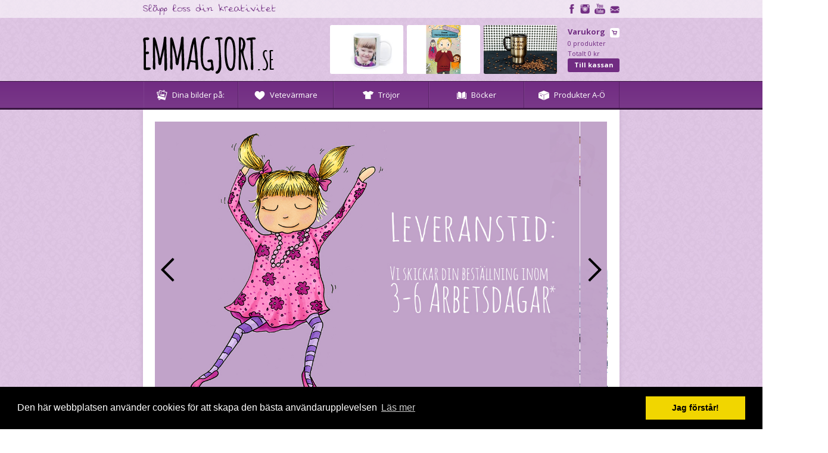

--- FILE ---
content_type: text/html; charset=UTF-8
request_url: https://emmagjort.se/
body_size: 6155
content:
<!DOCTYPE HTML PUBLIC "-//W3C//DTD HTML 4.01//EN"
"http://www.w3.org/TR/html4/strict.dtd">

<head>
  <!-- do we need this?
  <META HTTP-EQUIV="Pragma" CONTENT="no-cache">
  <META HTTP-EQUIV="Cache-Control" CONTENT="no-cache">
  -->
   <!-- <meta name="viewport" content="width=device-width, initial-scale=1.0, user-scalable=no"> -->
  <!-- google verification -->
  <meta name="verify-v1" content="BGEDdDNKfHDsJTytoz1sX9pTI+NNDkCU9I2GwXBNBe0=" >
  <meta name="google-site-verification" content="KlU5UvvDQKuAnApOPoApW6TM-YD4B_Eg-6ft8N1dBug" />
  <!-- MSN Live verification -->
  <meta name="msvalidate.01" content="32A6D506990F4A5D4E804C6927FE728D" />
  <!-- Yahoo verification -->
  <META name="y_key" content="e637325ccb1ab82d">
  <meta name="robots" CONTENT="index,follow">
  <meta http-equiv=Content-Type content="text/html; charset=UTF-8">
  <title>Emmagjort</title>
  <meta name="description" content="">
  <meta name="keywords" content="">
  <meta name="viewport" content="width=device-width, user-scalable=no, initial-scale=1">

  <meta property="og:url" content="https://emmagjort.se/"/>
  <meta property="og:title" content="Emmagjort"/>
  <meta property="og:image" content="https://emmagjort.se/include/images/facebookogimg.jpg"/>
  <meta property="og:description" content="Släpp loss din kreativitet"/>

  <link rel="shortcut icon" href="/include/images/favicon.ico" type="image/x-icon">
  <link rel="icon" href="/include/images/favicon.ico" type="image/x-icon">
  <base href="https://emmagjort.se/">

  <link href='https://fonts.googleapis.com/css?family=Open+Sans:400,700,800' rel='stylesheet' type='text/css'>
  <noscript><img height="1" width="1" alt="" style="display:none" src="https://www.facebook.com/tr?ev=6027966670408&amp;cd[value]=0.00&amp;cd[currency]=SEK&amp;noscript=1" /></noscript>

  <link type="text/css" href="include/tools/lib/jquery-ui-1.8.7/css/smoothness/jquery-ui-1.8.17.custom.css" rel="stylesheet" />
    <link type="text/css" href="include/tools/lib/nivoslider/nivo-slider.css" rel="stylesheet" />
    <link type="text/css" href="https://emmagjort.se/emmagjort-pc/EmmagjortPc/css/bootstrap.min.css" rel="stylesheet" />
    <link type="text/css" href="https://emmagjort.se/emmagjort-pc/EmmagjortPc/css/font-awesome.min.css" rel="stylesheet" />
    <link type="text/css" href="https://emmagjort.se/emmagjort-pc/EmmagjortPc/css/gwt-bootstrap.css" rel="stylesheet" />
    <link type="text/css" href="configv2global.css" rel="stylesheet"/>
    <link type="text/css" href="include/tools/jquery.cookiebar.css" rel="stylesheet" />
    <link type="text/css" href="/include/style.css" rel="stylesheet"/>

    <script src="/include/tools/lib/jquery-ui-1.8.7/js/jquery-1.7.1.min.js"></script>
    <script src="/include/functions.js"></script>

  <link rel="stylesheet" type="text/css" href="//cdnjs.cloudflare.com/ajax/libs/cookieconsent2/3.0.3/cookieconsent.min.css" />
  <script src="//cdnjs.cloudflare.com/ajax/libs/cookieconsent2/3.0.3/cookieconsent.min.js"></script>
  <script>
        window.addEventListener("load", function(){
            window.cookieconsent.initialise({
                "palette": {
                    "popup": {
                        "background": "#000"
                    },
                    "button": {
                        "background": "#f1d600"
                    }
                },
                "content": {
                    "message": "Den här webbplatsen använder cookies för att skapa den bästa användarupplevelsen",
                    "dismiss": "Jag förstår!",
                    "link": "Läs mer",
                    "href": "https://emmagjort.se/sida/cookieinformation"
                }
            })});
  </script>

    <!-- Google tag (gtag.js) -->
    <script async src="https://www.googletagmanager.com/gtag/js?id=G-62TX735FB3"></script>
    <script>
        window.dataLayer = window.dataLayer || [];
        function gtag(){dataLayer.push(arguments);}
        gtag('js', new Date());

        gtag('config', 'G-62TX735FB3');
    </script>

</head>
<body>

<div id="productConfigurator"></div>
  <noscript>
    <p id="no_js_warning">
      Din webläsare har inte javascript aktiverat.<br/>
      Detta kommer innebära att mycket av funktionerna i vår webshop inte kommer fungera.</p>
  </noscript>
  <div class="body">
    <div id="addedtocart">Produkt lagd i varukorgen</div>
    <div id="top_border">
      <div class="wrap">
        <img id="slapplass" src="include/images/slapplass.png" alt="Släpp loss din kreativitet">
        <a id="nyhetsbrev" href="/sida/kontakta_oss"><img src="include/images/mail.png" alt="nyhetsbrev"></a>
        <a id="youtube" href="https://www.youtube.com/channel/UC1jc53JtVbrsoZpVxKPjDIA" target="_blank"><img src="include/images/youtube.png" alt="youtube"></a>
        <a id="instagram" href="https://instagram.com/emmagjort_webshop" target="_blank"><img src="include/images/instagram.png" alt="instagram"></a>
        <a id="facebook" href="https://www.facebook.com/Emmagjort" target="_blank"><img src="include/images/facebook.png" alt="facebook"></a>
      </div>
    </div>

    <div id="main_panel" class="wrap">
      <a href="/"><img id="logotype" src="include/images/eglogo.png" alt="Emmagjort logotype"></a>
      <div id="cart_panel">
        <a id="view_cart_href" title="Visa kundkorgen" href="kundkorg">
  <h3>
    Varukorg<img src="/include/images/carticon.png" alt="kundvagn"></h3>
  <p>0 produkter<br>Totalt 0 kr</p>
  <button type="button">Till kassan</button>
</a>
      </div>

      <a class="top_img_link"  href="/shop/muggar/termosmuggar"><img  src="?module=main&c=get_file&id=561e340280a07&size=random&ajax=1" class="top_img"></a>
      <a class="top_img_link"  href="/shop/barnboecker/simon_-_hemligheternas_mastare"><img  src="?module=main&c=get_file&id=60c9e6f2b0b0d&size=random&ajax=1" class="top_img"></a>
      <a class="top_img_link"  href="/shop/muggar/mugg_i_plast"><img  src="?module=main&c=get_file&id=57b2bbbea6b89&size=random&ajax=1" class="top_img"></a>

      <!-- Used to control the white area under the logotype -->
      <!--<span id="panel">
          <span id="panel_left"><div id="cart_notice_box"></div></span>
  <span id="user_panel"><a href="kundsida">Kundsida</a></span>
      </span>-->
    </div>

     <div class="main_menu clearfix">
       <button id="mobile-menu-button" type="button">Huvudmeny</button>
       <ul class="wrap">

         <li><a href='/avdelning/2'><img src='/include/images/ouricon.png' class='icon'>Dina bilder på:</a><ul><div class="menu_column"><li><a href='/shop/bagagebrickor'>Bagagebrickor </a></li><li><a href='/shop/burkar'>Burkar</a></li><li><a href='/shop/fickspeglar'>Fickspeglar</a></li><li><a href='/shop/glasunderlagg'>Glasunderlägg</a></li><li><a href='/shop/haklappar'>Haklappar</a></li><li><a href='/shop/konferensmapp'>Konferensmapp</a></li><li><a href='/shop/kuddar'>Kuddar</a></li></div><div class="menu_column"><li><a href='/shop/kylskapsmagneter'>Kylskåpsmagneter</a></li><li><a href='/shop/mattor'>Mattor</a></li><li><a href='/shop/muggar'>Muggar</a></li><li><a href='/shop/musmattor'>Musmattor</a></li><li><a href='/shop/nyckelringar'>Nyckelringar</a></li><li><a href='/shop/pussel_spel'>Pussel & spel</a></li><li><a href='/shop/putsdukar'>Putsdukar</a></li></div><div class="menu_column"><li><a href='/shop/pynt2'>Pynt</a></li><li><a href='/shop/serveringsbrickor'>Serveringsbrickor</a></li><li><a href='/shop/skyltar'>Skyltar</a></li><li><a href='/shop/skalar'>Skålar</a></li><li><a href='/shop/skarbrador'>Skärbrädor</a></li><li><a href='/shop/slipmats'>Slipmats</a></li><li><a href='/shop/smycken_accessoarer'>Smycken & accessoarer</a></li></div><div class="menu_column"><li><a href='/shop/solskydd'>Solskydd</a></li><li><a href='/shop/sparboessor2'>Sparbössor</a></li><li><a href='/shop/tavlor'>Tavlor</a></li><li><a href='/shop/vattenflaskor'>Vattenflaskor</a></li><li><a href='/shop/visitkortshallare'>Visitkortshållare</a></li><li><a href='/shop/vaskor_planboecker'>Väskor & plånböcker</a></li></div></ul></li><li><a href='/shop/vetekuddar'><img src='/include/images/hearticon.png' class='icon'>Vetevärmare</a></li><li><a href='/shop/t-shirt_med_text'><img src='/include/images/shirticon.png' class='icon'>Tröjor</a></li><li><a href='/shop/barnboecker'><img src='/include/images/open-book.png' class='icon'>Böcker</a></li>
     <!--  <li><a href="/avdelning/2"><img src="/include/images/youricon.png" class="icon">Dina bilder på</a>
         <ul>
           <div class="menu_column">
             <li><a href="#">Boxershorts</a></li>
             <li><a href="#">Glasunderlägg</a></li>
             <li><a href="#">Haklappar</a></li>
             <li><a href="#">Kuddar</a></li>
           </div>
           <div class="menu_column">
             <li><a href="#">Mattor</a></li>
             <li><a href="#">Muggar</a></li>
             <li><a href="#">Musmattor</a></li>
             <li><a href="#">Nyckelringar, brickor</a></li>
           </div>
           <div class="menu_column">
             <li><a href="#">Pussel & Spel</a></li>
             <li><a href="#">Putsdukar</a></li>
             <li><a href="#">Pynt</a></li>
             <li><a href="#">Serveringsbrickor</a></li>
           </div>
         </ul>
       </li>
       <li><a href="/avdelning/1"><img src="/include/images/ouricon.png" class="icon">Våra motiv på</a></li>
       <li><a href="/shop/vetekuddar"><img src="/include/images/hearticon.png" class="icon">Vetevärmare</a></li>
       <li><a href="/shop/t-shirt_med_text"><img src="/include/images/shirticon.png" class="icon">Tröjor</a></li>
         <!--<li><a href="">Hem</a></li><li><a href="sida/om_oss">Om Emmagjort AB</a></li><li><a href="sida/kontakta_oss">Kontakta Emmagjort AB</a></li><li><a href="sida/trycktips">Trycktips</a></li><li><a href="sida/cookieinformation">Cookieinformation</a></li><li><a href="sida/leverans">Leverans Emmagjort</a></li><li><a href="sida/bestalla_fran_emmagjort">Beställa från Emmagjort</a></li><li><a href="sida/hur_vill_du_betala">Betala</a></li><li><a href="sida/retur_och_angerratt">Retur och ångerrätt</a></li><li><a href="sida/far_jag_trycka_vad_jag_vill">Vad får jag trycka?</a></li><li><a href="sida/hjalp_och_inspiration">Hjälp och inspiration</a></li><li><a href="sida/var_tryckteknik">Tryckteknik</a></li><li><a href="sida/hur_vill_du_betala_payer">Betala</a></li><li><a href="sida/foersaljningsvillkor">Försäljningsvillkor Emmagjort</a></li><li><a href="sida/aterfoersaljare">Återförsäljare</a></li><li><a href="sida/sociala_medier">Sociala medier</a></li><li><a href="sida/samarbeta_med_oss">Samarbeta med oss</a></li><li><a href="sida/bokfoerlaget_emmagjort">Bokförlaget Emmagjort</a></li><li><a href="sida/test">test</a></li><li><a href="sida/integritetspolicy">Integritetspolicy</a></li><li><a href="sida/pressmaterial">Press</a></li>-->
         <li><a href="/produkter_ao"><img src="/include/images/boxicon.png" class="icon">Produkter A-Ö</a></li>
      </ul>
    </div>

    <div id="wrapper">
      <div id="left_panel" class="panel tree clearfix">
        <div id="left_panel_inner">
          <a href="avdelning/1"><p class="category_tree_header">Böcker</p></a>

<div class="tree_container">
    <ul>  
    <li>
      <div class="level">
        <a href="#" id="item_5ae365a39c7a4" class="toggle_link"><img class="toggle_image" src="include/tools/tree-menu/images/tree_2_no_childs.gif" alt=""></a><img class="tree_bullet" src="include/tools/tree-menu/images/tree_bullet.gif" alt=""><a class="category" href="/shop/barnboecker">Barnböcker</a>
      </div>
      <div class="toggle_container" style="display:block;">
        
      </div>
    </li>
  </ul>
  
</div>
<a href="avdelning/3"><p class="category_tree_header">Vetevärmare</p></a>

<div class="tree_container">
    <ul>  
    <li>
      <div class="level">
        <a href="#" id="item_46b5a4a41e69a" class="toggle_link"><img class="toggle_image" src="include/tools/tree-menu/images/tree_2_no_childs.gif" alt=""></a><img class="tree_bullet" src="include/tools/tree-menu/images/tree_bullet.gif" alt=""><a class="category" href="/shop/vetekuddar">Vetekuddar</a>
      </div>
      <div class="toggle_container" style="display:block;">
        
      </div>
    </li>
  </ul>
  
</div>
<a href="avdelning/4"><p class="category_tree_header">Tröjor</p></a>

<div class="tree_container">
    <ul>  
    <li>
      <div class="level">
        <a href="#" id="item_532f0dbd5f3ce" class="toggle_link"><img class="toggle_image" src="include/tools/tree-menu/images/tree_2_no_childs.gif" alt=""></a><img class="tree_bullet" src="include/tools/tree-menu/images/tree_bullet.gif" alt=""><a class="category" href="/shop/t-shirt_med_text">T-shirt med text</a>
      </div>
      <div class="toggle_container" style="display:block;">
        
      </div>
    </li>
  </ul>
  
</div>
<a href="avdelning/2"><p class="category_tree_header">Dina bilder på:</p></a>

<div class="tree_container">
    <ul>  
    <li>
      <div class="level">
        <a href="#" id="item_46b4197828c54" class="toggle_link"><img class="toggle_image" src="include/tools/tree-menu/images/tree_3_no_childs.gif" alt=""></a><img class="tree_bullet" src="include/tools/tree-menu/images/tree_bullet.gif" alt=""><a class="category" href="/shop/bagagebrickor">Bagagebrickor </a>
      </div>
      <div class="toggle_container" style="display:block;">
        
      </div>
    </li>
  </ul>
    <ul>  
    <li>
      <div class="level">
        <a href="#" id="item_55bf54c6c1f95" class="toggle_link"><img class="toggle_image" src="include/tools/tree-menu/images/tree_3_no_childs.gif" alt=""></a><img class="tree_bullet" src="include/tools/tree-menu/images/tree_bullet.gif" alt=""><a class="category" href="/shop/burkar">Burkar</a>
      </div>
      <div class="toggle_container" style="display:block;">
        
      </div>
    </li>
  </ul>
    <ul>  
    <li>
      <div class="level">
        <a href="#" id="item_4a1918a120b18" class="toggle_link"><img class="toggle_image" src="include/tools/tree-menu/images/tree_3_no_childs.gif" alt=""></a><img class="tree_bullet" src="include/tools/tree-menu/images/tree_bullet.gif" alt=""><a class="category" href="/shop/fickspeglar">Fickspeglar</a>
      </div>
      <div class="toggle_container" style="display:block;">
        
      </div>
    </li>
  </ul>
    <ul>  
    <li>
      <div class="level">
        <a href="#" id="item_46b417bcc591d" class="toggle_link"><img class="toggle_image" src="include/tools/tree-menu/images/tree_3_no_childs.gif" alt=""></a><img class="tree_bullet" src="include/tools/tree-menu/images/tree_bullet.gif" alt=""><a class="category" href="/shop/glasunderlagg">Glasunderlägg</a>
      </div>
      <div class="toggle_container" style="display:block;">
        
      </div>
    </li>
  </ul>
    <ul>  
    <li>
      <div class="level">
        <a href="#" id="item_47ef87698db33" class="toggle_link"><img class="toggle_image" src="include/tools/tree-menu/images/tree_3_no_childs.gif" alt=""></a><img class="tree_bullet" src="include/tools/tree-menu/images/tree_bullet.gif" alt=""><a class="category" href="/shop/haklappar">Haklappar</a>
      </div>
      <div class="toggle_container" style="display:block;">
        
      </div>
    </li>
  </ul>
    <ul>  
    <li>
      <div class="level">
        <a href="#" id="item_550576be20cd1" class="toggle_link"><img class="toggle_image" src="include/tools/tree-menu/images/tree_3_no_childs.gif" alt=""></a><img class="tree_bullet" src="include/tools/tree-menu/images/tree_bullet.gif" alt=""><a class="category" href="/shop/konferensmapp">Konferensmapp</a>
      </div>
      <div class="toggle_container" style="display:block;">
        
      </div>
    </li>
  </ul>
    <ul>  
    <li>
      <div class="level">
        <a href="#" id="item_46b4199a1388d" class="toggle_link"><img class="toggle_image" src="include/tools/tree-menu/images/tree_3_no_childs.gif" alt=""></a><img class="tree_bullet" src="include/tools/tree-menu/images/tree_bullet.gif" alt=""><a class="category" href="/shop/kuddar">Kuddar</a>
      </div>
      <div class="toggle_container" style="display:block;">
        
      </div>
    </li>
  </ul>
    <ul>  
    <li>
      <div class="level">
        <a href="#" id="item_564aedbac89c7" class="toggle_link"><img class="toggle_image" src="include/tools/tree-menu/images/tree_3_no_childs.gif" alt=""></a><img class="tree_bullet" src="include/tools/tree-menu/images/tree_bullet.gif" alt=""><a class="category" href="/shop/kylskapsmagneter">Kylskåpsmagneter</a>
      </div>
      <div class="toggle_container" style="display:block;">
        
      </div>
    </li>
  </ul>
    <ul>  
    <li>
      <div class="level">
        <a href="#" id="item_4adedfe866ed9" class="toggle_link"><img class="toggle_image" src="include/tools/tree-menu/images/tree_3_no_childs.gif" alt=""></a><img class="tree_bullet" src="include/tools/tree-menu/images/tree_bullet.gif" alt=""><a class="category" href="/shop/mattor">Mattor</a>
      </div>
      <div class="toggle_container" style="display:block;">
        
      </div>
    </li>
  </ul>
    <ul>  
    <li>
      <div class="level">
        <a href="#" id="item_46b41742ed8c6" class="toggle_link"><img class="toggle_image" src="include/tools/tree-menu/images/tree_3_no_childs.gif" alt=""></a><img class="tree_bullet" src="include/tools/tree-menu/images/tree_bullet.gif" alt=""><a class="category" href="/shop/muggar">Muggar</a>
      </div>
      <div class="toggle_container" style="display:block;">
        
      </div>
    </li>
  </ul>
    <ul>  
    <li>
      <div class="level">
        <a href="#" id="item_46b417f82ba0c" class="toggle_link"><img class="toggle_image" src="include/tools/tree-menu/images/tree_3_no_childs.gif" alt=""></a><img class="tree_bullet" src="include/tools/tree-menu/images/tree_bullet.gif" alt=""><a class="category" href="/shop/musmattor">Musmattor</a>
      </div>
      <div class="toggle_container" style="display:block;">
        
      </div>
    </li>
  </ul>
    <ul>  
    <li>
      <div class="level">
        <a href="#" id="item_564b13ebb0a02" class="toggle_link"><img class="toggle_image" src="include/tools/tree-menu/images/tree_3_no_childs.gif" alt=""></a><img class="tree_bullet" src="include/tools/tree-menu/images/tree_bullet.gif" alt=""><a class="category" href="/shop/nyckelringar">Nyckelringar</a>
      </div>
      <div class="toggle_container" style="display:block;">
        
      </div>
    </li>
  </ul>
    <ul>  
    <li>
      <div class="level">
        <a href="#" id="item_46b4184fb5c85" class="toggle_link"><img class="toggle_image" src="include/tools/tree-menu/images/tree_3_no_childs.gif" alt=""></a><img class="tree_bullet" src="include/tools/tree-menu/images/tree_bullet.gif" alt=""><a class="category" href="/shop/pussel_spel">Pussel & spel</a>
      </div>
      <div class="toggle_container" style="display:block;">
        
      </div>
    </li>
  </ul>
    <ul>  
    <li>
      <div class="level">
        <a href="#" id="item_4b11305f84189" class="toggle_link"><img class="toggle_image" src="include/tools/tree-menu/images/tree_3_no_childs.gif" alt=""></a><img class="tree_bullet" src="include/tools/tree-menu/images/tree_bullet.gif" alt=""><a class="category" href="/shop/putsdukar">Putsdukar</a>
      </div>
      <div class="toggle_container" style="display:block;">
        
      </div>
    </li>
  </ul>
    <ul>  
    <li>
      <div class="level">
        <a href="#" id="item_5322b00f9f428" class="toggle_link"><img class="toggle_image" src="include/tools/tree-menu/images/tree_3_no_childs.gif" alt=""></a><img class="tree_bullet" src="include/tools/tree-menu/images/tree_bullet.gif" alt=""><a class="category" href="/shop/pynt2">Pynt</a>
      </div>
      <div class="toggle_container" style="display:block;">
        
      </div>
    </li>
  </ul>
    <ul>  
    <li>
      <div class="level">
        <a href="#" id="item_4b11346e5a6e5" class="toggle_link"><img class="toggle_image" src="include/tools/tree-menu/images/tree_3_no_childs.gif" alt=""></a><img class="tree_bullet" src="include/tools/tree-menu/images/tree_bullet.gif" alt=""><a class="category" href="/shop/serveringsbrickor">Serveringsbrickor</a>
      </div>
      <div class="toggle_container" style="display:block;">
        
      </div>
    </li>
  </ul>
    <ul>  
    <li>
      <div class="level">
        <a href="#" id="item_487ba96ca59da" class="toggle_link"><img class="toggle_image" src="include/tools/tree-menu/images/tree_3_no_childs.gif" alt=""></a><img class="tree_bullet" src="include/tools/tree-menu/images/tree_bullet.gif" alt=""><a class="category" href="/shop/skyltar">Skyltar</a>
      </div>
      <div class="toggle_container" style="display:block;">
        
      </div>
    </li>
  </ul>
    <ul>  
    <li>
      <div class="level">
        <a href="#" id="item_487ba9327a04b" class="toggle_link"><img class="toggle_image" src="include/tools/tree-menu/images/tree_3_no_childs.gif" alt=""></a><img class="tree_bullet" src="include/tools/tree-menu/images/tree_bullet.gif" alt=""><a class="category" href="/shop/skalar">Skålar</a>
      </div>
      <div class="toggle_container" style="display:block;">
        
      </div>
    </li>
  </ul>
    <ul>  
    <li>
      <div class="level">
        <a href="#" id="item_4a0ead87d6088" class="toggle_link"><img class="toggle_image" src="include/tools/tree-menu/images/tree_3_no_childs.gif" alt=""></a><img class="tree_bullet" src="include/tools/tree-menu/images/tree_bullet.gif" alt=""><a class="category" href="/shop/skarbrador">Skärbrädor</a>
      </div>
      <div class="toggle_container" style="display:block;">
        
      </div>
    </li>
  </ul>
    <ul>  
    <li>
      <div class="level">
        <a href="#" id="item_5332c41438179" class="toggle_link"><img class="toggle_image" src="include/tools/tree-menu/images/tree_3_no_childs.gif" alt=""></a><img class="tree_bullet" src="include/tools/tree-menu/images/tree_bullet.gif" alt=""><a class="category" href="/shop/slipmats">Slipmats</a>
      </div>
      <div class="toggle_container" style="display:block;">
        
      </div>
    </li>
  </ul>
    <ul>  
    <li>
      <div class="level">
        <a href="#" id="item_46b4175684864" class="toggle_link"><img class="toggle_image" src="include/tools/tree-menu/images/tree_3_no_childs.gif" alt=""></a><img class="tree_bullet" src="include/tools/tree-menu/images/tree_bullet.gif" alt=""><a class="category" href="/shop/smycken_accessoarer">Smycken & accessoarer</a>
      </div>
      <div class="toggle_container" style="display:block;">
        
      </div>
    </li>
  </ul>
    <ul>  
    <li>
      <div class="level">
        <a href="#" id="item_4a0eafd62b1d7" class="toggle_link"><img class="toggle_image" src="include/tools/tree-menu/images/tree_3_no_childs.gif" alt=""></a><img class="tree_bullet" src="include/tools/tree-menu/images/tree_bullet.gif" alt=""><a class="category" href="/shop/solskydd">Solskydd</a>
      </div>
      <div class="toggle_container" style="display:block;">
        
      </div>
    </li>
  </ul>
    <ul>  
    <li>
      <div class="level">
        <a href="#" id="item_5308ace56291b" class="toggle_link"><img class="toggle_image" src="include/tools/tree-menu/images/tree_3_no_childs.gif" alt=""></a><img class="tree_bullet" src="include/tools/tree-menu/images/tree_bullet.gif" alt=""><a class="category" href="/shop/sparboessor2">Sparbössor</a>
      </div>
      <div class="toggle_container" style="display:block;">
        
      </div>
    </li>
  </ul>
    <ul>  
    <li>
      <div class="level">
        <a href="#" id="item_470417efd7f85" class="toggle_link"><img class="toggle_image" src="include/tools/tree-menu/images/tree_3_no_childs.gif" alt=""></a><img class="tree_bullet" src="include/tools/tree-menu/images/tree_bullet.gif" alt=""><a class="category" href="/shop/tavlor">Tavlor</a>
      </div>
      <div class="toggle_container" style="display:block;">
        
      </div>
    </li>
  </ul>
    <ul>  
    <li>
      <div class="level">
        <a href="#" id="item_51cebdc790b35" class="toggle_link"><img class="toggle_image" src="include/tools/tree-menu/images/tree_3_no_childs.gif" alt=""></a><img class="tree_bullet" src="include/tools/tree-menu/images/tree_bullet.gif" alt=""><a class="category" href="/shop/vattenflaskor">Vattenflaskor</a>
      </div>
      <div class="toggle_container" style="display:block;">
        
      </div>
    </li>
  </ul>
    <ul>  
    <li>
      <div class="level">
        <a href="#" id="item_550592ae7ebca" class="toggle_link"><img class="toggle_image" src="include/tools/tree-menu/images/tree_3_no_childs.gif" alt=""></a><img class="tree_bullet" src="include/tools/tree-menu/images/tree_bullet.gif" alt=""><a class="category" href="/shop/visitkortshallare">Visitkortshållare</a>
      </div>
      <div class="toggle_container" style="display:block;">
        
      </div>
    </li>
  </ul>
    <ul>  
    <li>
      <div class="level">
        <a href="#" id="item_46b44e822bad0" class="toggle_link"><img class="toggle_image" src="include/tools/tree-menu/images/tree_2_no_childs.gif" alt=""></a><img class="tree_bullet" src="include/tools/tree-menu/images/tree_bullet.gif" alt=""><a class="category" href="/shop/vaskor_planboecker">Väskor & plånböcker</a>
      </div>
      <div class="toggle_container" style="display:block;">
        
      </div>
    </li>
  </ul>
  
</div>

          <div id="fb-container">
            <div id="fb-header">Följ oss på Facebook</div>
            <div id="fb-root"></div>
            <script src="https://connect.facebook.net/sv_SE/all.js#xfbml=1"></script>
            <fb:like-box href="https://emmagjort.se/" width="191" height="75" show_faces="false" border_color="" stream="false" header="false"></fb:like-box>
          </div>
        </div>
        <div id="left_panel_bottom_container">
          <a class="signum" target="_blank" href="sida/4723457075e02"><img src="include/images/genuine_emmagjort.gif" title="Läs mer om denna kvalitésstämpel" alt="Genuint Emmagjort innebär att produkter som bär detta sigill har tillverkats av Emmagjort HB i Sverige. Produkterna tillverkas på ett hantverksmässigt sätt vilket gör varje exemplar unikt. Vi använder oss av material och råvaror av absolut högsta kvalité. I största möjliga mån arbetar vi med lokala råvaror."></a>
        </div>
      </div>
      <div id="main">

      <img id='tecknad1' class='hvr-' src='?module=main&c=get_file&id=60092a2f0410f&size=original&ajax=1' nopin='true'><img id='tecknad2' class='hvr-buzz-out' src='?module=main&c=get_file&id=5bbbb1acd6bb2&size=original&ajax=1' nopin='true'><img id='tecknad3' class='hvr-' src='?module=main&c=get_file&id=60092a4e5c482&size=original&ajax=1' nopin='true'><img id='tecknad4' class='hvr-' src='?module=main&c=get_file&id=60092a5e34edc&size=original&ajax=1' nopin='true'>
      <!--<img id="tecknad1" class="%%CSS1%%" src="?module=main&c=get_file&id=%%PANELIMAGE1%%&size=orginal&ajax=1" nopin="true">
      <img id="tecknad2" class="shvr-bob" src="include/images/hoppehare.png" nopin="true">
      <img id="tecknad3" class="hvr-buzz-out" src="include/images/hoppehare.png" nopin="true">
      <img id="tecknad4" class="shvr-bob" src="include/images/hoppehare.png" nopin="true">-->
        <div id="inner_main" class="wrap">
<div class="front_page_container left">
	
	<div class="slider-wrapper theme-default">
            <div id="slider" class="nivoSlider">
	                 <a href="https://www.emmagjort.se/shop/pussel_spel"><img src="?module=main&c=get_file&id=5a0cbaaf224e1&size=original&ajax=1" /></a><a href="https://www.emmagjort.se/sida/leverans"><img src="?module=main&c=get_file&id=5a78102c29251&size=original&ajax=1" /></a><a href="http://www.emmagjort.se/sida/hur_vill_du_betala"><img src="?module=main&c=get_file&id=58ff1bfee48c0&size=original&ajax=1" /></a>   
	        </div>
	</div>
	
	<h2 id="home-text">Släpp loss din kreativitet</h2>
	
<div><a href="/shop/tag/barnrummet" class="home_cat" style="background-image: url(?module=main&c=get_file&id=58ff38388f164&size=tag&ajax=1);"><div title="Barnrummet" style="background-image: url(?module=main&c=get_file&id=58ff3837f29a5&size=tag&ajax=1);"></div></a>
<a href="/shop/tag/koeket" class="home_cat" style="background-image: url(?module=main&c=get_file&id=58ff38f2a3822&size=tag&ajax=1);"><div title="Köket" style="background-image: url(?module=main&c=get_file&id=58ff38f25bd16&size=tag&ajax=1);"></div></a>
<a href="/shop/tag/pa_aventyr" class="home_cat" style="background-image: url(?module=main&c=get_file&id=58ff394b3c93e&size=tag&ajax=1);"><div title="På äventyr" style="background-image: url(?module=main&c=get_file&id=58ff394ae1a89&size=tag&ajax=1);"></div></a>
<a href="/shop/tag/dop_namngivning" class="home_cat" style="background-image: url(?module=main&c=get_file&id=58ff386d29af9&size=tag&ajax=1);"><div title="Doppresenter" style="background-image: url(?module=main&c=get_file&id=58ff386c8ac21&size=tag&ajax=1);"></div></a>
<a href="/shop/tag/kontoret" class="home_cat" style="background-image: url(?module=main&c=get_file&id=58ff389a9856b&size=tag&ajax=1);"><div title="Kontoret" style="background-image: url(?module=main&c=get_file&id=58ff389a3ef1d&size=tag&ajax=1);"></div></a>
<a href="/shop/tag/nyheter" class="home_cat" style="background-image: url(?module=main&c=get_file&id=58ff1d699a6bf&size=tag&ajax=1);"><div title="Nyheter" style="background-image: url(?module=main&c=get_file&id=58ff1d690f3f0&size=tag&ajax=1);"></div></a>
</div><div class="clear"></div>		</div>
	</div>
	</div>

	<div id="footer">
		<div class="wrap">

			<div class='footer-column'>
				<h3>Handla</h3><a href='/sida/bestalla_fran_emmagjort'>Beställa från Emmagjort</a><a href='/sida/hur_vill_du_betala'>Betala</a><a href='/sida/leverans'>Leverans Emmagjort</a><a href='/sida/retur_och_angerratt'>Retur och ångerrätt</a><a href='/sida/aterfoersaljare'>Återförsäljare</a></div><div class='footer-column'>
				<h3>Frågor och svar</h3><a href='/sida/trycktips'>Trycktips</a><a href='/sida/hjalp_och_inspiration'>Hjälp och inspiration</a><a href='/sida/far_jag_trycka_vad_jag_vill'>Vad får jag trycka?</a><a href='/sida/cookieinformation'>Cookieinformation</a><a href='/sida/integritetspolicy'>Integritetspolicy</a></div><div class='footer-column'>
				<h3>Emmagjort</h3><a href='/sida/om_oss'>Om Emmagjort AB</a><a href='/sida/kontakta_oss'>Kontakta Emmagjort AB</a><a href='/sida/bokfoerlaget_emmagjort'>Bokförlaget Emmagjort</a><a href='/sida/pressmaterial'>Press</a><a href='/sida/sociala_medier'>Sociala medier</a><a href='/sida/var_tryckteknik'>Tryckteknik</a><a href='/sida/samarbeta_med_oss'>Samarbeta med oss</a></div>

			<a href="https://www.youtube.com/channel/UC1jc53JtVbrsoZpVxKPjDIA" target="_blank" id="youtube-footer"><img src="include/images/yt-footer.png" alt="YouTube"></a>
			<a href="https://instagram.com/emmagjort_webshop" target="_blank" id="insta-footer"><img src="include/images/ig-footer.png" alt="instagram"></a>
			<a href="https://www.facebook.com/Emmagjort" target="_blank" id="fb-footer"><img src="include/images/fb-footer.png" alt="facebook"></a>
			<div class="footer-column">
			<h3>Kund</h3>
				<a href="/kundsida">Logga in</a>
			</div>
			<!--
			<div class="left">Copyright © Emmagjort 2007 - <?php echo date("Y", time());?></div>
			<div class="right"><a href="sida/cookieinformation">Cookieinformation</a>&nbsp;<a href="sida/lankar">Länkar</a></div>
			-->
		</div>
		
	</div>
</div>

<script src="/include/tools/lib/jquery-ui-1.8.7/js/jquery-ui-1.8.17.custom.min.js"></script>
<script src="/include/tools/lib/nivoslider/jquery.nivo.slider.js"></script>
<script src="/include/tools/jquery.form-2.95.js"></script>
<script src="/include/LJs.js"></script>
<script src="/include/tools/jquery.cookiebar.js"></script>
<script src="/include/lightbox.js"></script>
<script src="/include/tools/tinymce/tinymce.min.js"></script>
<script src="/module/shop/configuratorv2.js"></script>
<script src="https://emmagjort.se/emmagjort-pc/EmmagjortPc/EmmagjortPc.nocache.js"></script>
<script src="/module/shop/jquery_event_handler.js"></script>

<script type=\"text/javascript\">
	$(document).ready(function(){
		$.cookieBar({
		});
	});
</script>
<!-- Facebook Conversion Code for Visningar av huvudsida - Emmagjort -->
<script>(function() {
var _fbq = window._fbq || (window._fbq = []);
if (!_fbq.loaded) {
var fbds = document.createElement('script');
fbds.async = true;
fbds.src = '//connect.facebook.net/en_US/fbds.js';
var s = document.getElementsByTagName('script')[0];
s.parentNode.insertBefore(fbds, s);
_fbq.loaded = true;
}
})();
window._fbq = window._fbq || [];
window._fbq.push(['track', '6027966670408', {'value':'0.00','currency':'SEK'}]);
</script>
</body>
</html>


--- FILE ---
content_type: text/css
request_url: https://emmagjort.se/emmagjort-pc/EmmagjortPc/css/gwt-bootstrap.css
body_size: 448
content:
body { padding-top: 50px; }
div.input-prepend>input,div.input-prepend>textarea,div.input-prepend>select,div.input-prepend>*.uneditable-input { margin-bottom: 0; }
div.input-append>input,div.input-append>textarea,div.input-append>select,div.input-append>*.uneditable-input { margin-bottom: 0; }
.gwt-PopupPanel .gwt-DatePicker { width: 200px; }
.gwt-SuggestBoxPopup { z-index: 2100; }
.gwt-SuggestBoxPopup .suggestPopupTop { background-color: white; }
.gwt-SuggestBoxPopup .suggestPopupMiddle { background-color: white; }
.gwt-SuggestBoxPopup .suggestPopupBottomCenter { background-color: white; }
.gwt-SuggestBoxPopup .item {
    /*padding: 2px 6px;
    color: #000;*/
    cursor: pointer;
    font-size: 110%;

    /*display: block;*/
    padding: 3px 9px;
    clear: both;
    font-weight: normal;
    line-height: 20px;
    color: #333333;
    white-space: nowrap;
}
.gwt-SuggestBoxPopup .item-selected {
    color: #ffffff;
    text-decoration: none;
    background-color: #0081c2;
    background-image: -moz-linear-gradient(top, #0088cc, #0077b3);
    background-image: -webkit-gradient(linear, 0 0, 0 100%, from(#0088cc), to(#0077b3));
    background-image: -webkit-linear-gradient(top, #0088cc, #0077b3);
    background-image: -o-linear-gradient(top, #0088cc, #0077b3);
    background-image: linear-gradient(to bottom, #0088cc, #0077b3);
    background-repeat: repeat-x;
    outline: 0;
    filter: progid:DXImageTransform.Microsoft.gradient(startColorstr='#ff0088cc', endColorstr='#ff0077b3', GradientType=0);
}

--- FILE ---
content_type: text/css
request_url: https://emmagjort.se/configv2global.css
body_size: 1644
content:

#chooseConfiguratorDialog{
	text-align:left!important;
}
#chooseConfiguratorDialog p{
	margin-top:10px!important;
	font-size:0.75em!important;
}

#chooseConfiguratorDialog + .ui-dialog-buttonpane .ui-dialog-buttonset,
#areYouSureYouWantToCancelDialog + .ui-dialog-buttonpane .ui-dialog-buttonset{
	float:left!important;
	width:104%;	
}

.gismo-Dialog{
	font-size:1.2em;
}
.gismo-Dialog p{
	font-size:1.0em!important;
}


/* From graphicalStyle.css */

.backgroundWrapper{ background:url(emmagjort-pc/pcImages/opacity50bg.png); background-repeat:repeat; }
.accessoriesWrapper{  }
			.accessoriesTopWrapper{ background-color:#581963; border:solid #391040 2px; border-bottom:0px; }
				.accessoriesTopWrapper .productName{ color:#FFFFFF; font-size:130%; text-align:left;}
			.accessoriesBottomWrapper{ } 
				.accessoriesBottomWrapper .bottomRightCrnRnd{background-image:url(emmagjort-pc/pcImages/bottomBarRightCrnRndLongDark.png);}
				.accessoriesBottomWrapper .bottomLeftCrnRnd{ background-image:url(emmagjort-pc/pcImages/bottomBarLeftCrnRndDark.png); }
				.accessoriesBottomWrapper .signWrapperRnd{ background-image:url(emmagjort-pc/pcImages/bottomBarBgRndDark.jpg); }
				.accessoriesBottomWrapper .signRnd{ background-image:url(emmagjort-pc/pcImages/signRndDark.png); }
				
		.shoppingBagWrapper{ }
			.shoppingBagTopWrapper{  background-color:#303753; border:solid #1b1f2f 2px; border-bottom:0px; }
			.shoppingBagBottomWrapper{ background-image:url(emmagjort-pc/pcImages/bottomBarShoppingBag.png); }

/* From positionStyle.css */
.big-letter{ font-size:130%; }
.backgroundWrapper{ width:100%; height:100%; position:fixed; left:0; top:0; }



	.exitWrapper{ width:655px; margin:0 auto; position:relative; margin-top: 100px; }
		.accessoriesWrapper{ width:655px; float: left; display:inline; }
			.accessoriesTopWrapper{ width: 601px; height: 313px; padding: 5px 25px 5px 25px; }
     		.productName h1{ color:#D3D3D3!important; font-size:90%!important;}
     		
        	.productWrapper{ display:inline;  }
        		.productPanel{ float: left; display:inline; width: 264px; height:278px; background-color:#581963; background-image:url(emmagjort-pc/pcImages/productBox.png); background-repeat:no-repeat; }
							.productImage{ height:264px; width:100%; text-align:center; }
								.productImage img{ margin: 0 auto; margin-top: 10px; }
								.productImageInnerWrapper h2 {
 									font-size:100%!important;
								}
								.productImageInnerWrapper p{
 									color:#000000;
 									/* color: #581963; */
 									font-size:80%;
 									text-align:left!important;
 									padding:6px;
								}
								.productImageInnerWrapper .emph {
 								   color: #303753;
    							   font-style: italic;
								}
							.changeDesignBtn{ text-align:center; overflow:visible; }
								.changeDesignBtn a img{ margin: 0 auto; position:relative; top: -15px; }
								.changeDesignBtn a { margin: 0 auto; position:relative; top: -40px; }
							.addBtn {
 							   margin-left: -20px;
							}
								
          	.productSettingsWrapper{ float: right; display:inline; width: 308px; height:200px; background-color:#FFFFFF; border: #391040 solid 1px; padding: 10px; text-align:left; font-size:80%;  overflow-y: auto;}
          	.productSettingsTopWrapper h2{margin-bottom:-22px;margin-top:-17px; font-size:100%!important;}
          	
						.productTotalCost{ float: right; display:inline; width: 310px; background-color:#FFFFFF; border: #391040 solid 1px; padding: 9px; text-align:right; margin-top:5px; color:#581963; }
							.productSettingsTopWrapper{ color:#581963; }
								.productSettingsPanel {
							    	margin: 0;
							    	font-size:85%!important;
								}
								.productSettingsPanel p{
									font-size:100%!important;
								}
								.productSettingsPanel h4{
									font-size:120%!important;
									font-weight:bold;
								}
								.productSettingsPanel th,.productSettingsPanel td{
									font-size:100%!important;
									padding:2px;
								}
							
								.productSettingsSizeAndDesign { display:inline;}
								.productSettingsSizeAndDesign .align-left{ display:inline; float: left; font-size:100%; font-weight:bold; }
								.productSettingsSizeAndDesign .align-right{ display:inline; float: right; font-size:100%; font-weight:bold; }
								.productSettingsWrapper h2{ font-weight:normal; }
								.productCost{ clear: both; width:99%; background-color:#c5a6cf; color:#FFF; text-align:right; padding: 2px; }
								.productCost span{ margin-left: 20px; }
								#productAmount{width:30px;}
							.productSettingsMiddleWrapper{ max-height:131px; overflow-y:auto; width: 318px; }
								.productAccessory{ font-size:80%; margin-top:10px; float: left;}
									.check-box{float: left; margin: 5px; margin-top:0px;}
									.productAccessoryImage{ border: 1px #4a4a4a solid; float: left; }
									.productAccessoryInfo{ float: left; width: 210px; margin-left: 5px; }
										.productAccessoryInfo h2{ font-weight:bold; }
										.productAccessoryInfoText{ width: 155px; float: left; }
											.productAccessoryInfoPrice{float: right;}
									.productAccessory .productCost{ background-color:#d7d7d7; margin-top:5px; }
							
							
							
			.accessoriesBottomWrapper{ width: 655px; height: 102px; clear:both; }
			.accessoriesBottomWrapper div {float:left;}
				.accessoriesBottomWrapper .signWrapperRnd{ width: 343px; height:102px;height:50px;}
				.accessoriesBottomWrapper .bottomRightCrnRnd{ padding-left: 0px; padding-top: 15px; height:35px; margin-left: -25px; width: 200px; }
				.accessoriesBottomWrapper .bottomLeftCrnRnd{  height:34px; width:137px; padding-left:0px; padding-top:16px; }
		.shoppingBagWrapper{ width:279px; height: 326px; float: left; display:inline; position:absolute; right: 0px; text-align:left; }
			.shoppingBagTopWrapper{ width:275px; height:326px; }
				.shoppingBagContent{ width:201px; height: 269px; margin-top: 45px; margin-left:22px; background-color:#FFF; border:#1f1f1f solid 1px; position:relative; padding-left:10px; padding-right:20px; color:#4a4a4a;  }
					.shoppingBagList{ max-height:178px; overflow-y:scroll; width:215px; }
				.shoppingBagContent img{ position:absolute; top: -30px; left: -10px; }
				.shoppingBagContent h1{ text-align: right; font-size:80%; padding-top:20px; padding-bottom:5px; }
				.shoppingBagContent h3{ text-align: left; font-size:60%; color:#581963; border-top:#c5a6cf 1px solid; padding-top:5px; padding-bottom:5px; }
				.shoppingBagContent h4{ text-align: right; font-size:70%; padding-bottom:5px; }
					.shoppingBagContent h4 span{ margin-left: 10px; }
				.shoppingBagTotal{ width: 200px; height: 20px; border-top:#c5a6cf 1px solid; position:absolute; bottom:10px; text-align:right; padding-top:5px; color:#581963; font-size:90%; }
			.shoppingBagBottomWrapper{ width:279px; height:47px; }
			
			

			
			

			


--- FILE ---
content_type: text/css
request_url: https://emmagjort.se/include/style.css
body_size: 8710
content:
html{
  background: url(images/green.jpg);
}
body{
	background: url(images/bg.jpg) repeat;
	font-family: 'open sans', helvetica, arial;
	font-size: 13px;
	line-height: 1.6;
	padding-top: 0;
	overflow-x: hidden;
	max-width: 100%;
	padding-top: 0 !important;
}
h1{
	font-family: 'amaticbold';
}
.clear{
  clear: both;
}
.wrap{
	width: 800px;
	max-width: 100%;
	margin: 0 auto;
	position: relative;
	display: block;
}
#wrapper, #main{
	height: auto !important;
	position: relative;
}

#product_family_summary h3,
#product_family_summary h4,
#product_family_summary h5,
#product_family_summary h6{
	font-size: 14px;
	line-height: 1.6;
}

/* Header */
.cookie-message.ui-widget-header{
	background: #121212;
	color: #fff;
	padding: 20px 0;
	text-align: center;
	font-size: 16px;
	font-weight: 300;
	position: fixed;
	top: 0;
	width: 100%;
	z-index: 2500;
}
.cookie-message.ui-widget-header a{
	border: none;
	border-radius: 3px;
	padding: 4px 12px 5px 12px;
	background: #712c82;
	color: #fff;
	margin-top: 6px;
	cursor: pointer;
}
.cookie-message.ui-widget-header a:hover{
	text-decoration: none;
}
#top_border{
	height: 30px;
	width: 100%;
	display: block;
	background: rgba(255,255,255,0.55);
}
#slapplass{
	margin: 6px 0 0 0;
  height: 20px;
}
#facebook{
	float: right;
	margin: 3px 6px 0 0;
  height: 20px;
}
#facebook img{
  height: 16px;
  width: 16px;
}
#instagram{
	float: right;
	margin: 3px 8px 0 0;
  height: 20px;
}
#instagram img{
  height: 16px;
  width: 16px;
}
#youtube{
  float: right;
  margin: 3px 8px 0 0;
  height: 20px;
}
#youtube img{
  height: 18px;
  width: 18px;
}
#nyhetsbrev{
  float: right;
  margin: 3px 0 0 0;
  height: 20px;
}
#nyhetsbrev img{
  height: 16px;
  width: 16px;
}
#main_panel{
	overflow: hidden;
	padding: 0 15px;
}
#logotype{
	float: left;
	margin-top: 31px;
}
#cart_panel{
	float: right;
	margin-left: 12px;
}
#cart_panel a h3{
	color: #712c82;
	font-size: 13px;
	text-shadow: 1px 1px rgba(255,255,255,0.3);
	margin: 3px 0 -9px 0;
}
#cart_panel a h3 img{
	margin-left: 8px;
}
#cart_panel a p{
	margin-bottom: 0px;
	color: #712c82;
	font-size: 11px;
}
#cart_panel a button{
	border-radius: 3px;
	font-family: 'open sans', helvetica, arial;
	font-weight: bold;
	font-size: 11px;
	width: 100%;
	height: 20px;
	color: #fff;
	background: #712c82;
	border: none;
	cursor: pointer;
	padding-bottom: 22px;
}
#cart_panel a button:hover{
	background: #611c72;
}
#cart_panel a:hover{
	text-decoration: none;
}
.top_img{
	width: 123px;
	border-radius: 3px;
	float: right;
	margin: 12px 6px 12px 0;
}
#tecknad1{
	position: absolute;
	top: 0px;
	left: 50%;
}
#tecknad2{
	position: absolute;
	top: 0px;
	right: 50%;
}
#tecknad3{
	position: absolute;
	bottom: 0px;
	left: 50%;
}
#tecknad4{
	position: absolute;
	bottom: 0px;
	right: 50%;
}

/* Cart floater */
#view_cart_window{
	z-index: 100 !important;
	height: auto !important;
}
#view_cart_window .content{
	width: 94% !important;
	padding: 0px 3%;	
}
#view_cart_window #main_cart{
	padding: 0;
}
#view_cart_window table.list.cart{
	background: #f8f8f8;
	border: 10px solid #f8f8f8;
}
#view_cart_window #rebate_form_submit{
	margin-top: -10px;
}
#view_cart_window #rebate_form{
	float: left;
}
#view_cart_window #cart_to_checkout{
	margin-top: 41px;
}

/* Cart */
#checkout_form .btn {
    font-size: 16px !important;
}

#ss_cart_customer_login {
    margin-bottom: 15px !important;
    margin-top: 15px !important;    
}

#ss_cart h2{
	display: block;
    width: 100%;
    padding: 0;
    margin-bottom: 20px;
    margin-top: 36px;
    font-size: 21px;
    line-height: 40px;
    color: #333;
    border: 0;
    border-bottom: 1px solid #e5e5e5;
    font-weight:  normal;
}
#ss_cart table{
	width: 100%;
}
#ss_cart table th{
	text-align: left;
	padding: 0 8px;
}
#ss_cart table td{
	padding: 8px;
}
#ss_cart tr:nth-child(2n+2) td{
	background: #f8f8f8;
}
#ss_cart button,
#ss_cart input[type="submit"]{
	background: #712c82;
	color: #fff;
	border: none;	
    padding: 4px 12px 5px 12px;
    margin-top: -11px;
    border-radius: 3px;
    margin-left: 5px;
}
#ss_cart a{
	color: #33717E;
	font-weight: bold;
}
#ss_cart button.delete-ss-product{
	width: 22px;
	height: 22px;
	background: url('images/cross.png') no-repeat center center #712c82;
	background-size: 38% auto;
	border: none;
	border-radius: 3px;
	float: right;
}
#ss_cart_login fieldset {
	float: left;
	width: 370px;
	padding: 0;
	display: block;
	position: relative;
	text-align: center;
}
#ss_cart_login fieldset:first-child {
	margin-right: 20px;
}

#ss_cart_login legend {
	text-align: left;
	margin-bottom: 0;
}
#ss_cart_login fieldset > div {
	background: #f8f8f8;
	padding: 10px;
	height: 230px;
}
#ss_cart_login input[type="submit"]{
	margin-top: 0;
	margin-bottom: 18px;
}
#ss_cart textarea{
	height: 110px;
	width: 98%;
}
#ss_cart .payment{
	float: left;
	width: 25%;
	text-align: center;
	height: 140px;
	display: block;
	cursor: pointer;
}

#ss_cart .payment img{
	margin-bottom: 4px;
}

#ss_cart .payment .payment_image{
	height: 55px;
	overflow: hidden;
}

#ss_cart .payment p {
	height: 40px;
}

#payment_methods {
	overflow: hidden;
	margin-bottom: 20px;
}

#checkout_buttons {
	text-align: right;
}

#ss_cart th.text-right {
	text-align: right;
}

#ss_cart input.quantity {
	text-align: right;
	width: 30px;
	margin: 0;
}

#ss_cart_form {
	display: none;
	height: 500px !important;
}

#checkout_form .btn-primary {
	color: #fff;
	text-shadow: 0 -1px 0 rgba(0,0,0,0.25);
	background-color: #712c82;
	background-image: -moz-linear-gradient(top,#712c82,#712c82);
	background-image: -webkit-gradient(linear,0 0,0 100%,from(#712c82),to(#712c82));
	background-image: -webkit-linear-gradient(top,#712c82,#712c82);
	background-image: -o-linear-gradient(top,#712c82,#712c82);
	background-image: linear-gradient(to bottom,#712c82,#712c82);
	background-repeat: repeat-x;
	border-color: #712c82 #712c82 #712c82;
	border-color: rgba(0,0,0,0.1) rgba(0,0,0,0.1) rgba(0,0,0,0.25);
	filter: progid:DXImageTransform.Microsoft.gradient(startColorstr='#712c82',endColorstr='#712c82',GradientType=0);
	filter: progid:DXImageTransform.Microsoft.gradient(enabled=false);
}

#checkout_form .btn-primary:hover {
	color: #fff;
	text-shadow: 0 -1px 0 rgba(0,0,0,0.25);
	background-color: #712c82;
	background-image: -moz-linear-gradient(top,#712c82,#712c82);
	background-image: -webkit-gradient(linear,0 0,0 100%,from(#712c82),to(#712c82));
	background-image: -webkit-linear-gradient(top,#712c82,#712c82);
	background-image: -o-linear-gradient(top,#712c82,#712c82);
	background-image: linear-gradient(to bottom,#712c82,#712c82);
	background-repeat: repeat-x;
	border-color: #712c82 #712c82 #712c82;
	border-color: rgba(0,0,0,0.1) rgba(0,0,0,0.1) rgba(0,0,0,0.25);
	filter: progid:DXImageTransform.Microsoft.gradient(startColorstr='#712c82',endColorstr='#712c82',GradientType=0);
	filter: progid:DXImageTransform.Microsoft.gradient(enabled=false);
}

#checkout_form .btn-success {
	color: #fff;
	text-shadow: 0 -1px 0 rgba(0,0,0,0.25);
	background-color: #51a351;
	background-image: -moz-linear-gradient(top,#51a351,#51a351);
	background-image: -webkit-gradient(linear,0 0,0 100%,from(#51a351),to(#51a351));
	background-image: -webkit-linear-gradient(top,#51a351,#51a351);
	background-image: -o-linear-gradient(top,#51a351,#51a351);
	background-image: linear-gradient(to bottom,#51a351,#51a351);
	background-repeat: repeat-x;
	border-color: #51a351 #51a351 #51a351;
	border-color: rgba(0,0,0,0.1) rgba(0,0,0,0.1) rgba(0,0,0,0.25);
	filter: progid:DXImageTransform.Microsoft.gradient(startColorstr='#51a351',endColorstr='#51a351',GradientType=0);
	filter: progid:DXImageTransform.Microsoft.gradient(enabled=false);
}

#checkout_form .btn-success:hover {
	color: #fff;
	text-shadow: 0 -1px 0 rgba(0,0,0,0.25);
	background-color: #51a351;
	background-image: -moz-linear-gradient(top,#51a351,#51a351);
	background-image: -webkit-gradient(linear,0 0,0 100%,from(#51a351),to(#51a351));
	background-image: -webkit-linear-gradient(top,#51a351,#51a351);
	background-image: -o-linear-gradient(top,#51a351,#51a351);
	background-image: linear-gradient(to bottom,#51a351,#51a351);
	background-repeat: repeat-x;
	border-color: #51a351 #51a351 #51a351;
	border-color: rgba(0,0,0,0.1) rgba(0,0,0,0.1) rgba(0,0,0,0.25);
	filter: progid:DXImageTransform.Microsoft.gradient(startColorstr='#51a351',endColorstr='#51a351',GradientType=0);
	filter: progid:DXImageTransform.Microsoft.gradient(enabled=false);
}

.window .content {
	overflow: auto;
	padding: 5px;
}

table.list.cart td {
	padding: 5px;
}

table.list.cart th {
	text-align: left;
	padding: 5px;
}
table.list.cart .price {
	text-align: right;
}

/* Added to cart message */
#addedtocart{
	position: fixed;
	bottom: 48%;
	left: 0;
	width: 100px;
	height: auto;
	padding: 20px;
	background: #793889;
	color: #fff;
	display: none;
	z-index: 3001;
	font-weight: bold;
	border-radius: 0 3px 3px 0;
}

/* Menu */
.main_menu{
	background-image: linear-gradient(to bottom, #712c82 0, #793889 100%);
	width: 100%;
	border-top: 1px solid #391641;
	border-bottom: 3px solid #391641;
	z-index: 20;
	position: relative;
	display: block;
}
.main_menu > ul{
	list-style: none;
	display: block;
	position: relative;
	margin: 0 auto;
	display: block;
	border-left: 1px solid #5a2368;
}
.main_menu > ul li{
	float: left;
	width: 19.74%;
	border-right: 1px solid #5a2368;
	border-left: 1px solid #7d3e8d;
}
.main_menu > ul li a{
	color: #fff;
	width: 100%;
	text-align: center;
	padding: 12px 0;
	display: block;
}
.main_menu > ul li a:hover{
	text-decoration: none;
	background: #712c82;
}
.icon{
  margin: -2px 8px 0 0;
}
#mobile-menu-button{
  display: none;
}
.main_menu > ul li > ul{
  position: absolute;
  display: none;
  z-index: 300;
  width: 800px;
  background: #391641;
  left: 0;
  margin: 0;
  padding: 12px 0 12px 0;
  border-radius: 0 0 3px 3px;
}
.main_menu > ul li:hover > ul{
  display: block;
}
.main_menu ul ul li{
  width: 100%;
  float: none;
  list-style: none;
  border: none;
  text-align: left;
}
.main_menu ul ul li a{
  text-align: left;  
  width: 90%;
  padding: 8px 0 8px 10%;
  -webkit-transition: all 0.2s ease-in-out;
  -moz-transition: all 0.2s ease-in-out;
  -o-transition: all 0.2s ease-in-out;
  -ms-transition: all 0.2s ease-in-out;
  transition: all 0.2s ease-in-out;
}
.main_menu ul ul li a:hover{
  background: #290631;
}
.menu_column{
  float: left;
  width: 24%;
  padding: 0 0 0 0;
  border-left: 2px solid #290631;
}
.menu_column:nth-child(1){
  border-left: none;
}
/* Sidebar */
#left_panel{
	display: none;
}

/* Main content */
#inner_main{
	background: #fff;
	overflow: hidden;
	padding: 20px;
	width: 760px;
	box-shadow: 0px 0px 8px #c7aecd;
  min-height: 430px;
}
.static_page{
	max-width: 540px;
}
.static_page h2{
	font-family: 'amaticbold';
}

/* Home */
#slider{
  width: 100%;
  height: auto;
  display: block;
  position: relative;
  background: #eee;
}
#home-text{
  font-family: 'amaticbold';
  text-align: center;
}
.home_cat{
  display: block;
  position: relative;
  width: 246px;
  height: 164px;
  float: left;
  margin: 0 11px 11px 0;
  background-size: cover;
  background-position: fixed;
  background-repeat: no-repeat;
  background-position: center center;
}
.home_cat:nth-child(3n+3){
  margin-right: 0;
}
.home_cat:nth-child(3n+1){
  clear: left;
}
.home_cat div{
  width: 100%;
  height: 100%;
  display: block;
  position: relative;
  background-size: cover;
  background-position: fixed;
  background-repeat: no-repeat;
  background-position: center center;
  -webkit-transition: all 0.2s ease-in-out;
  -moz-transition: all 0.2s ease-in-out;
  -o-transition: all 0.2s ease-in-out;
  -ms-transition: all 0.2s ease-in-out;
  transition: all 0.2s ease-in-out;
}
.home_cat div:hover{
  opacity: 0;
}
.front_page_container{
	width: 100%;
}

/* A-Ö */
h3.aoh3{
	border-bottom: 1px solid #eee;
}
.aodiv a{
	color: #712c82;
	font-weight: 300;
	padding: 6px 0;
	background: transparent;
	width: 100%;
	display: inline-block;
  -webkit-transition: all 0.2s ease-in-out;
  -moz-transition: all 0.2s ease-in-out;
  -o-transition: all 0.2s ease-in-out;
  -ms-transition: all 0.2s ease-in-out;
  transition: all 0.2s ease-in-out;
}
.aodiv a:hover{
	background: #f8f8f8;
	text-decoration: none;
	padding: 6px 2%;
	width: 96%;
}
.ao_left{
	float: left;
	width: 45%;
}
.ao_right{
	float: right;
	width: 45%;
	padding-left: 5%;
	border-left: 1px solid #eee;
}

/* Nivo slider */
a.nivo-control{
	padding: 2px 7px;
	background: #fff;
	border-radius: 3px;
	margin: 0 2px;
	color: #712c82;
	border: 1px solid #712c82;
  -webkit-transition: all 0.2s ease-in-out;
  -moz-transition: all 0.2s ease-in-out;
  -o-transition: all 0.2s ease-in-out;
  -ms-transition: all 0.2s ease-in-out;
  transition: all 0.2s ease-in-out;
}
a.nivo-control.active{
	background: #712c82;
	color: #fff;
	font-weight: 400;
}
a.nivo-nextNav{
	width: 23px;
	height: 41px;
	font-size: 0;
	background: url(images/arrowright.png) no-repeat;
	background-size: 100% 100%;
	right: 10px;
}
a.nivo-prevNav{
	width: 23px;
	height: 41px;
	font-size: 0;
	background: url(images/arrowleft.png) no-repeat;
	background-size: 100% 100%;
	left: 10px;
}

/* Single product */
#product_family_images_container{
	width: 50%;
	float: left;
}
#image_viewer{
	width: 354px;
	height: auto;
	margin: 0 auto;
	max-width: 100%;
	display: block;
	position: relative;
	float: left;
}
#view_full_image{
	overflow: hidden;
 	margin-bottom: 20px;
  	display: block;	
}
.view_thumb img{
	box-shadow: 0 0 1px #ccc;
	width: 78px;
	height: auto;
}
.view_thumb{
	margin: 0 12px 12px 0;
  display: block;
  float: left;
}
#product_family_summary{
	float: right;
	width: 50%;
}
#product_family_summary h1{
  margin-top: 0;
}
#product_family_list{
	float: left;
  clear: left;
  width: 100%;
  padding-right: 0%;
  margin-top: 20px;
}
h3.conf_prod_title{
  font-size: 13px;
  line-height: 1.6;
}
.product{
  width: 38%;
  float: left;
  clear: none;
  border: 1px solid #eee;
  border-radius: 3px;
  padding: 0 5% 84px 5%;
  box-shadow: inset 0px 0px 48px #f8f8f8;
  text-align: center;
  margin-bottom: 6px;
  margin-right: 2%;
  position: relative;
}
.product .price{
  font-size: 21px;
}
.product:nth-child(2n+2){
  clear: none;
  margin-right: 0%;
}
.several,
.product{
  width: 19.9%;
  padding: 0 2% 84px 2%;
  margin-right: 1%;
}
.several:nth-child(2n+2),
.product:nth-child(2n+2){
  clear: none;
  margin-right: 1%;
}
.several:nth-child(4n+4),
.product:nth-child(4n+4){
  clear: none;
  margin-right: 0%;
}
.several:nth-child(4n+1),
.product:nth-child(4n+1){
  clear: left;
}
.amount{
  width: 89%;
}
.prod_img{
  margin: 12px auto 0 auto;
  left: -7px;
  display: block;
  position: relative;
  width: auto;
  height: auto;
  max-width: 150px;
  max-height: 100px;
}
.create{
  background: url(images/createicon.png) no-repeat center left #8d9852;
  width: 74px;
  height: 23px;
  padding: 2px 0 0 25px;
  border: 1px solid #6e7941;
  border-bottom: 3px solid #6e7941;
  border-radius: 3px;
  text-shadow: 1px 1px #7e834a;
  display: block;
  position: relative;
  color: #fff;
  text-align: center;
  position: relative;
  margin: 0 auto;
}
.create:hover, .create:active, .creative:focus{
  color: #fff;
  text-decoration: none;
}
.buy_prod{
  position: absolute;
  width: 100%;
  display: block;
  bottom: 12px;
  left: 0;
}
.fb-like{
  margin-top: 0px;
  padding: 12px;
  border-top: 1px solid #eee;
  border-bottom: 1px solid #eee;
  width: 87%;
}
.pinit{
	position: relative;
	margin-bottom: -20px;
	display: block;
	z-index: 400;
	top: 10px;
	left: 10px;
}
.read-more-content{
	display: none;
	padding-top: 1px;
}
.read-more-button{
    border-radius: 3px;
    font-family: 'open sans', helvetica, arial;
    font-weight: bold;
    font-size: 11px;
    width: 100%;
    height: 24px;
    color: #fff;
    background: #712c82;
    border: none;
    cursor: pointer;
    padding: 0 12px;
    outline: none !important;	
    width: auto;
}

/* Old Configurator */

/* #add_to_cart_window{
  background: #fff;
  padding: 20px;
  overflow-y: scroll;
  position: relative;
  margin: 20px auto;
  top: 0;
} */
.window{
  background-color: #fff;
  position: absolute;
  display: none;
  border: 2px solid #712c82;
  border-radius: 3px;
}
.window .header_text{
  padding: 5px;
  background: #712c82;
  color: #fff;
}
.window #product_configurator_content > p,
.window #product_configurator_content > div{
  padding: 0 2.5%;
  width: 95%;
}
#product_configurator_content{
  padding-top: 12px;
  padding-bottom: 12px;
  height: 446px;
  overflow-y: scroll;
  overflow-x: hidden;
}
#product_configurator_content h4 + h4{
	font-weight: normal;	
}
#product_configurator_content h4{
	font-size: 14px;
}
#product_configurator_content .smartform input[type="text"]{
	float: left;
}
#product_configurator_content .smartform input[type="submit"]{
	position: relative;
}
.window_close{
  display: block;
  margin: 4px 8px 0 8px;
  float: left;
}
.window #product_configurator_content #options{
  background: #f8f8f8;
  width: 90%;
  margin: 0 2.5%;
  padding: 12px 2.5%;
}
.window #options .smartform{
  padding: 12px;
  background: #fff;
  border: 1px solid #eee;
  border-radius: 3px;
  margin-bottom: 0;
}
.smart_form_load_indicator{
  display: none;
}
.window #add_to_chart_href{
  border-radius: 3px;
  font-family: 'open sans', helvetica, arial;
  font-weight: bold;
  font-size: 13px;
  color: #fff;
  background: #712c82;
  border: none;
  cursor: pointer;
  padding: 5px 12px 6px 12px;
}
.window #add_to_chart_href:hover{
  text-decoration: none;
}

/* */
.dheader h2{
  text-align: center;
  font-family: 'amaticbold';
}
.prodimg_content{
  width: 173px;
  float: left;
  cursor: pointer;
  border: 1px solid #e5e5e5;
  border-radius: 3px;
  box-shadow: inset 0 0 35px #f7f7f7;
  margin: 0 20px 20px 0;
}
.prodimg_content:nth-child(4n+4){
  margin-right: 0;
}
.prodimg_content:nth-child(4n+1){
  clear: left;
}
.prodimg_content .prodimg_name h4{
  text-align: center;
  font-size: 13px;
  color: #712c82;
  margin: 0;
  padding: 8px 4px 0 4px;
  border-top: 1px solid #f4f4f4;
}
.prodimg_content .prodimg_name h4.linerowfix{
	line-height: 1.1;
	padding-top: 5px;
	margin-bottom: -5px;
}
.accessory_header{
  font-weight: bold;
  font-size: 17.5px;
}
.prodimg_content .prodimg{
	position: relative;
}
.prodimg_content .prodimg img + img{
	position: absolute;
	top: 0;
	left: 0;
  -webkit-transition: all 0.2s ease-in-out;
  -moz-transition: all 0.2s ease-in-out;
  -o-transition: all 0.2s ease-in-out;
  -ms-transition: all 0.2s ease-in-out;
  transition: all 0.2s ease-in-out;
}
.prodimg_content .prodimg img + img:hover{
	opacity: 0;
}

/* Lightbox */
#lightbox-container-image-box{
	max-width: 90%;
	height: auto !important;
}
#lightbox-container-image-data-box{
	max-width: 90%;
	padding: 0 !important;
}

/* Footer */
#footer{
	width: 100%;
	height: auto;
	display: block;
	position: relative;
	background: url(images/green.jpg);
	border-top: 4px solid #6e7941;
  padding: 25px 0;
  color: #fff;
  overflow: hidden;
}
#footer a{
  color: #fff;
}
#footer .left{
  margin-left: 20px;
}
#footer .right{
  margin-right: 20px;
}
#footer .footer-column{
  width: 16%;
  height: 105px;
  float: left;
  padding-left: 18px;
  padding-bottom: 11px;
  border-right: 1px solid #808f4e;
  
}

.footer-column:first-child {
    border-left: 1px solid #808f4e;
}

.footer-column h3{
  font-size: 13px;
  font-weight: normal;
  margin: 11px 0;
  line-height: 1;
}
.footer-column a{
  font-size: 11px;
  width: 100%;
  display: block;
}
#footer .firstfc{
  border-left: none;
}
#footer .lastfc{
  border-right: none;
}
#insta-footer{
  float: right;
  margin-right: 14px;
}
#fb-footer{
  float: right;
  margin-right: 8px;
}
#youtube-footer{
	float: right;
	margin-right: 20px;
}

  #insta-footer img,
  #fb-footer img,
  #youtube-footer img{
	  width: 38px;
	  height: auto;
  }

/* Cart */
#main_cart{
  margin: 20px auto;
  background: #fff;
  border-radius: 5px;
  display: block;
  position: relative;
  width: 100%;
  max-width: 800px;
  padding: 20px;
}
#main_cart table.list.cart{
  width: 100%;
}
#main_cart table.list.cart tr.even{
  background: #f8f8f8;
}
#main_cart table.list.cart tr td{
  padding: 8px;
}
#main_cart .cart_amount{
  width: 40px;
  height: 30px;
  border: 1px solid #eee;
  border-radius: 3px;
  text-align: center;
}
.cart_product_name{
  color: #712c82;
  text-decoration: none;
  font-weight: bold;
}
.remove_cart_product, .change_cart_product{
  text-decoration: none;
  color: #fff;
  padding: 3px 8px 4px 8px;
  border-radius: 3px;
  background: #712c82;
  font-size: 13px;
  font-weight: bold;
}
#main_cart .big{
  font-weight: bold;
}
#main_cart th{
  text-align: left;
  padding: 0 8px;
}
#rebate_form_submit{
  text-decoration: none;
  color: #fff;
  padding: 3px 8px 4px 8px;
  border-radius: 3px;
  border: none;
  background: #712c82;
  font-size: 13px;
  font-weight: bold;  
}
#cart_to_checkout{
  float: right;
  text-decoration: none;
  color: #fff;
  padding: 3px 8px 4px 8px;
  border-radius: 3px;
  background: #712c82;
  font-size: 16px;
  font-weight: bold; 
}


/* CSS Hover Effects */
/* Pulse */
@-webkit-keyframes hvr-pulse {
  25% {
    -webkit-transform: scale(1.1);
    transform: scale(1.1);
  }

  75% {
    -webkit-transform: scale(0.9);
    transform: scale(0.9);
  }
}

@keyframes hvr-pulse {
  25% {
    -webkit-transform: scale(1.1);
    transform: scale(1.1);
  }

  75% {
    -webkit-transform: scale(0.9);
    transform: scale(0.9);
  }
}

.hvr-pulse {
  display: inline-block;
  vertical-align: middle;
  -webkit-transform: translateZ(0);
  transform: translateZ(0);
  box-shadow: 0 0 1px rgba(0, 0, 0, 0);
  -webkit-backface-visibility: hidden;
  backface-visibility: hidden;
  -moz-osx-font-smoothing: grayscale;
}
.hvr-pulse:hover, .hvr-pulse:focus, .hvr-pulse:active {
  -webkit-animation-name: hvr-pulse;
  animation-name: hvr-pulse;
  -webkit-animation-duration: 1s;
  animation-duration: 1s;
  -webkit-animation-timing-function: linear;
  animation-timing-function: linear;
  -webkit-animation-iteration-count: infinite;
  animation-iteration-count: infinite;
}

/* Hang */
@-webkit-keyframes hvr-hang {
  0% {
    -webkit-transform: translateY(8px);
    transform: translateY(8px);
  }

  50% {
    -webkit-transform: translateY(4px);
    transform: translateY(4px);
  }

  100% {
    -webkit-transform: translateY(8px);
    transform: translateY(8px);
  }
}

@keyframes hvr-hang {
  0% {
    -webkit-transform: translateY(8px);
    transform: translateY(8px);
  }

  50% {
    -webkit-transform: translateY(4px);
    transform: translateY(4px);
  }

  100% {
    -webkit-transform: translateY(8px);
    transform: translateY(8px);
  }
}

@-webkit-keyframes hvr-hang-sink {
  100% {
    -webkit-transform: translateY(8px);
    transform: translateY(8px);
  }
}

@keyframes hvr-hang-sink {
  100% {
    -webkit-transform: translateY(8px);
    transform: translateY(8px);
  }
}

.hvr-hang {
  display: inline-block;
  vertical-align: middle;
  -webkit-transform: translateZ(0);
  transform: translateZ(0);
  box-shadow: 0 0 1px rgba(0, 0, 0, 0);
  -webkit-backface-visibility: hidden;
  backface-visibility: hidden;
  -moz-osx-font-smoothing: grayscale;
}
.hvr-hang:hover, .hvr-hang:focus, .hvr-hang:active {
  -webkit-animation-name: hvr-hang-sink, hvr-hang;
  animation-name: hvr-hang-sink, hvr-hang;
  -webkit-animation-duration: .3s, 1.5s;
  animation-duration: .3s, 1.5s;
  -webkit-animation-delay: 0s, .3s;
  animation-delay: 0s, .3s;
  -webkit-animation-timing-function: ease-out, ease-in-out;
  animation-timing-function: ease-out, ease-in-out;
  -webkit-animation-iteration-count: 1, infinite;
  animation-iteration-count: 1, infinite;
  -webkit-animation-fill-mode: forwards;
  animation-fill-mode: forwards;
  -webkit-animation-direction: normal, alternate;
  animation-direction: normal, alternate;
}

/* Wobble Vertical */
@-webkit-keyframes hvr-wobble-vertical {
  16.65% {
    -webkit-transform: translateY(8px);
    transform: translateY(8px);
  }

  33.3% {
    -webkit-transform: translateY(-6px);
    transform: translateY(-6px);
  }

  49.95% {
    -webkit-transform: translateY(4px);
    transform: translateY(4px);
  }

  66.6% {
    -webkit-transform: translateY(-2px);
    transform: translateY(-2px);
  }

  83.25% {
    -webkit-transform: translateY(1px);
    transform: translateY(1px);
  }

  100% {
    -webkit-transform: translateY(0);
    transform: translateY(0);
  }
}

@keyframes hvr-wobble-vertical {
  16.65% {
    -webkit-transform: translateY(8px);
    transform: translateY(8px);
  }

  33.3% {
    -webkit-transform: translateY(-6px);
    transform: translateY(-6px);
  }

  49.95% {
    -webkit-transform: translateY(4px);
    transform: translateY(4px);
  }

  66.6% {
    -webkit-transform: translateY(-2px);
    transform: translateY(-2px);
  }

  83.25% {
    -webkit-transform: translateY(1px);
    transform: translateY(1px);
  }

  100% {
    -webkit-transform: translateY(0);
    transform: translateY(0);
  }
}

.hvr-wobble-vertical {
  display: inline-block;
  vertical-align: middle;
  -webkit-transform: translateZ(0);
  transform: translateZ(0);
  box-shadow: 0 0 1px rgba(0, 0, 0, 0);
  -webkit-backface-visibility: hidden;
  backface-visibility: hidden;
  -moz-osx-font-smoothing: grayscale;
}
.hvr-wobble-vertical:hover, .hvr-wobble-vertical:focus, .hvr-wobble-vertical:active {
  -webkit-animation-name: hvr-wobble-vertical;
  animation-name: hvr-wobble-vertical;
  -webkit-animation-duration: 1s;
  animation-duration: 1s;
  -webkit-animation-timing-function: ease-in-out;
  animation-timing-function: ease-in-out;
  -webkit-animation-iteration-count: 1;
  animation-iteration-count: 1;
}

/* Wobble Horizontal */
@-webkit-keyframes hvr-wobble-horizontal {
  16.65% {
    -webkit-transform: translateX(8px);
    transform: translateX(8px);
  }

  33.3% {
    -webkit-transform: translateX(-6px);
    transform: translateX(-6px);
  }

  49.95% {
    -webkit-transform: translateX(4px);
    transform: translateX(4px);
  }

  66.6% {
    -webkit-transform: translateX(-2px);
    transform: translateX(-2px);
  }

  83.25% {
    -webkit-transform: translateX(1px);
    transform: translateX(1px);
  }

  100% {
    -webkit-transform: translateX(0);
    transform: translateX(0);
  }
}

@keyframes hvr-wobble-horizontal {
  16.65% {
    -webkit-transform: translateX(8px);
    transform: translateX(8px);
  }

  33.3% {
    -webkit-transform: translateX(-6px);
    transform: translateX(-6px);
  }

  49.95% {
    -webkit-transform: translateX(4px);
    transform: translateX(4px);
  }

  66.6% {
    -webkit-transform: translateX(-2px);
    transform: translateX(-2px);
  }

  83.25% {
    -webkit-transform: translateX(1px);
    transform: translateX(1px);
  }

  100% {
    -webkit-transform: translateX(0);
    transform: translateX(0);
  }
}

.hvr-wobble-horizontal {
  display: inline-block;
  vertical-align: middle;
  -webkit-transform: translateZ(0);
  transform: translateZ(0);
  box-shadow: 0 0 1px rgba(0, 0, 0, 0);
  -webkit-backface-visibility: hidden;
  backface-visibility: hidden;
  -moz-osx-font-smoothing: grayscale;
}
.hvr-wobble-horizontal:hover, .hvr-wobble-horizontal:focus, .hvr-wobble-horizontal:active {
  -webkit-animation-name: hvr-wobble-horizontal;
  animation-name: hvr-wobble-horizontal;
  -webkit-animation-duration: 1s;
  animation-duration: 1s;
  -webkit-animation-timing-function: ease-in-out;
  animation-timing-function: ease-in-out;
  -webkit-animation-iteration-count: 1;
  animation-iteration-count: 1;
}

/* Wobble To Bottom Right */
@-webkit-keyframes hvr-wobble-to-bottom-right {
  16.65% {
    -webkit-transform: translate(8px, 8px);
    transform: translate(8px, 8px);
  }

  33.3% {
    -webkit-transform: translate(-6px, -6px);
    transform: translate(-6px, -6px);
  }

  49.95% {
    -webkit-transform: translate(4px, 4px);
    transform: translate(4px, 4px);
  }

  66.6% {
    -webkit-transform: translate(-2px, -2px);
    transform: translate(-2px, -2px);
  }

  83.25% {
    -webkit-transform: translate(1px, 1px);
    transform: translate(1px, 1px);
  }

  100% {
    -webkit-transform: translate(0, 0);
    transform: translate(0, 0);
  }
}

@keyframes hvr-wobble-to-bottom-right {
  16.65% {
    -webkit-transform: translate(8px, 8px);
    transform: translate(8px, 8px);
  }

  33.3% {
    -webkit-transform: translate(-6px, -6px);
    transform: translate(-6px, -6px);
  }

  49.95% {
    -webkit-transform: translate(4px, 4px);
    transform: translate(4px, 4px);
  }

  66.6% {
    -webkit-transform: translate(-2px, -2px);
    transform: translate(-2px, -2px);
  }

  83.25% {
    -webkit-transform: translate(1px, 1px);
    transform: translate(1px, 1px);
  }

  100% {
    -webkit-transform: translate(0, 0);
    transform: translate(0, 0);
  }
}

.hvr-wobble-to-bottom-right {
  display: inline-block;
  vertical-align: middle;
  -webkit-transform: translateZ(0);
  transform: translateZ(0);
  box-shadow: 0 0 1px rgba(0, 0, 0, 0);
  -webkit-backface-visibility: hidden;
  backface-visibility: hidden;
  -moz-osx-font-smoothing: grayscale;
}
.hvr-wobble-to-bottom-right:hover, .hvr-wobble-to-bottom-right:focus, .hvr-wobble-to-bottom-right:active {
  -webkit-animation-name: hvr-wobble-to-bottom-right;
  animation-name: hvr-wobble-to-bottom-right;
  -webkit-animation-duration: 1s;
  animation-duration: 1s;
  -webkit-animation-timing-function: ease-in-out;
  animation-timing-function: ease-in-out;
  -webkit-animation-iteration-count: 1;
  animation-iteration-count: 1;
}

/* Bounce In */
.hvr-bounce-in {
  display: inline-block;
  vertical-align: middle;
  -webkit-transform: translateZ(0);
  transform: translateZ(0);
  box-shadow: 0 0 1px rgba(0, 0, 0, 0);
  -webkit-backface-visibility: hidden;
  backface-visibility: hidden;
  -moz-osx-font-smoothing: grayscale;
  -webkit-transition-duration: 0.5s;
  transition-duration: 0.5s;
}
.hvr-bounce-in:hover, .hvr-bounce-in:focus, .hvr-bounce-in:active {
  -webkit-transform: scale(1.2);
  transform: scale(1.2);
  -webkit-transition-timing-function: cubic-bezier(0.47, 2.02, 0.31, -0.36);
  transition-timing-function: cubic-bezier(0.47, 2.02, 0.31, -0.36);
}

/* Grow Rotate */
.hvr-grow-rotate {
  display: inline-block;
  vertical-align: middle;
  -webkit-transform: translateZ(0);
  transform: translateZ(0);
  box-shadow: 0 0 1px rgba(0, 0, 0, 0);
  -webkit-backface-visibility: hidden;
  backface-visibility: hidden;
  -moz-osx-font-smoothing: grayscale;
  -webkit-transition-duration: 0.3s;
  transition-duration: 0.3s;
  -webkit-transition-property: transform;
  transition-property: transform;
}
.hvr-grow-rotate:hover, .hvr-grow-rotate:focus, .hvr-grow-rotate:active {
  -webkit-transform: scale(1.1) rotate(4deg);
  transform: scale(1.1) rotate(4deg);
}

/* Buzz */
@-webkit-keyframes hvr-buzz {
  50% {
    -webkit-transform: translateX(3px) rotate(2deg);
    transform: translateX(3px) rotate(2deg);
  }

  100% {
    -webkit-transform: translateX(-3px) rotate(-2deg);
    transform: translateX(-3px) rotate(-2deg);
  }
}

@keyframes hvr-buzz {
  50% {
    -webkit-transform: translateX(3px) rotate(2deg);
    transform: translateX(3px) rotate(2deg);
  }

  100% {
    -webkit-transform: translateX(-3px) rotate(-2deg);
    transform: translateX(-3px) rotate(-2deg);
  }
}

.hvr-buzz {
  display: inline-block;
  vertical-align: middle;
  -webkit-transform: translateZ(0);
  transform: translateZ(0);
  box-shadow: 0 0 1px rgba(0, 0, 0, 0);
  -webkit-backface-visibility: hidden;
  backface-visibility: hidden;
  -moz-osx-font-smoothing: grayscale;
}
.hvr-buzz:hover, .hvr-buzz:focus, .hvr-buzz:active {
  -webkit-animation-name: hvr-buzz;
  animation-name: hvr-buzz;
  -webkit-animation-duration: 0.15s;
  animation-duration: 0.15s;
  -webkit-animation-timing-function: linear;
  animation-timing-function: linear;
  -webkit-animation-iteration-count: infinite;
  animation-iteration-count: infinite;
}

/* Buzz Out */
@-webkit-keyframes hvr-buzz-out {
  10% {
    -webkit-transform: translateX(3px) rotate(2deg);
    transform: translateX(3px) rotate(2deg);
  }

  20% {
    -webkit-transform: translateX(-3px) rotate(-2deg);
    transform: translateX(-3px) rotate(-2deg);
  }

  30% {
    -webkit-transform: translateX(3px) rotate(2deg);
    transform: translateX(3px) rotate(2deg);
  }

  40% {
    -webkit-transform: translateX(-3px) rotate(-2deg);
    transform: translateX(-3px) rotate(-2deg);
  }

  50% {
    -webkit-transform: translateX(2px) rotate(1deg);
    transform: translateX(2px) rotate(1deg);
  }

  60% {
    -webkit-transform: translateX(-2px) rotate(-1deg);
    transform: translateX(-2px) rotate(-1deg);
  }

  70% {
    -webkit-transform: translateX(2px) rotate(1deg);
    transform: translateX(2px) rotate(1deg);
  }

  80% {
    -webkit-transform: translateX(-2px) rotate(-1deg);
    transform: translateX(-2px) rotate(-1deg);
  }

  90% {
    -webkit-transform: translateX(1px) rotate(0);
    transform: translateX(1px) rotate(0);
  }

  100% {
    -webkit-transform: translateX(-1px) rotate(0);
    transform: translateX(-1px) rotate(0);
  }
}

@keyframes hvr-buzz-out {
  10% {
    -webkit-transform: translateX(3px) rotate(2deg);
    transform: translateX(3px) rotate(2deg);
  }

  20% {
    -webkit-transform: translateX(-3px) rotate(-2deg);
    transform: translateX(-3px) rotate(-2deg);
  }

  30% {
    -webkit-transform: translateX(3px) rotate(2deg);
    transform: translateX(3px) rotate(2deg);
  }

  40% {
    -webkit-transform: translateX(-3px) rotate(-2deg);
    transform: translateX(-3px) rotate(-2deg);
  }

  50% {
    -webkit-transform: translateX(2px) rotate(1deg);
    transform: translateX(2px) rotate(1deg);
  }

  60% {
    -webkit-transform: translateX(-2px) rotate(-1deg);
    transform: translateX(-2px) rotate(-1deg);
  }

  70% {
    -webkit-transform: translateX(2px) rotate(1deg);
    transform: translateX(2px) rotate(1deg);
  }

  80% {
    -webkit-transform: translateX(-2px) rotate(-1deg);
    transform: translateX(-2px) rotate(-1deg);
  }

  90% {
    -webkit-transform: translateX(1px) rotate(0);
    transform: translateX(1px) rotate(0);
  }

  100% {
    -webkit-transform: translateX(-1px) rotate(0);
    transform: translateX(-1px) rotate(0);
  }
}

.hvr-buzz-out {
  display: inline-block;
  vertical-align: middle;
  -webkit-transform: translateZ(0);
  transform: translateZ(0);
  box-shadow: 0 0 1px rgba(0, 0, 0, 0);
  -webkit-backface-visibility: hidden;
  backface-visibility: hidden;
  -moz-osx-font-smoothing: grayscale;
}
.hvr-buzz-out:hover, .hvr-buzz-out:focus, .hvr-buzz-out:active {
  -webkit-animation-name: hvr-buzz-out;
  animation-name: hvr-buzz-out;
  -webkit-animation-duration: 0.75s;
  animation-duration: 0.75s;
  -webkit-animation-timing-function: linear;
  animation-timing-function: linear;
  -webkit-animation-iteration-count: 1;
  animation-iteration-count: 1;
}

/* Wobble Skew */
@-webkit-keyframes hvr-wobble-skew {
  16.65% {
    -webkit-transform: skew(-12deg);
    transform: skew(-12deg);
  }

  33.3% {
    -webkit-transform: skew(10deg);
    transform: skew(10deg);
  }

  49.95% {
    -webkit-transform: skew(-6deg);
    transform: skew(-6deg);
  }

  66.6% {
    -webkit-transform: skew(4deg);
    transform: skew(4deg);
  }

  83.25% {
    -webkit-transform: skew(-2deg);
    transform: skew(-2deg);
  }

  100% {
    -webkit-transform: skew(0);
    transform: skew(0);
  }
}

@keyframes hvr-wobble-skew {
  16.65% {
    -webkit-transform: skew(-12deg);
    transform: skew(-12deg);
  }

  33.3% {
    -webkit-transform: skew(10deg);
    transform: skew(10deg);
  }

  49.95% {
    -webkit-transform: skew(-6deg);
    transform: skew(-6deg);
  }

  66.6% {
    -webkit-transform: skew(4deg);
    transform: skew(4deg);
  }

  83.25% {
    -webkit-transform: skew(-2deg);
    transform: skew(-2deg);
  }

  100% {
    -webkit-transform: skew(0);
    transform: skew(0);
  }
}

.hvr-wobble-skew {
  display: inline-block;
  vertical-align: middle;
  -webkit-transform: translateZ(0);
  transform: translateZ(0);
  box-shadow: 0 0 1px rgba(0, 0, 0, 0);
  -webkit-backface-visibility: hidden;
  backface-visibility: hidden;
  -moz-osx-font-smoothing: grayscale;
}
.hvr-wobble-skew:hover, .hvr-wobble-skew:focus, .hvr-wobble-skew:active {
  -webkit-animation-name: hvr-wobble-skew;
  animation-name: hvr-wobble-skew;
  -webkit-animation-duration: 1s;
  animation-duration: 1s;
  -webkit-animation-timing-function: ease-in-out;
  animation-timing-function: ease-in-out;
  -webkit-animation-iteration-count: 1;
  animation-iteration-count: 1;
}




/* Pulse */
@-webkit-keyframes cst-pulse {
  25% {
    -webkit-transform: scale(1.1);
    transform: scale(1.1);
  }

  75% {
    -webkit-transform: scale(0.9);
    transform: scale(0.9);
  }
}

@keyframes cst-pulse {
  25% {
    -webkit-transform: scale(1.1);
    transform: scale(1.1);
  }

  75% {
    -webkit-transform: scale(0.9);
    transform: scale(0.9);
  }
}

.cst-pulse {
  display: inline-block;
  vertical-align: middle;
  -webkit-transform: translateZ(0);
  transform: translateZ(0);
  box-shadow: 0 0 1px rgba(0, 0, 0, 0);
  -webkit-backface-visibility: hidden;
  backface-visibility: hidden;
  -moz-osx-font-smoothing: grayscale;
}
.cst-pulse {
  -webkit-animation-name: cst-pulse;
  animation-name: cst-pulse;
  -webkit-animation-duration: 1s;
  animation-duration: 1s;
  -webkit-animation-timing-function: linear;
  animation-timing-function: linear;
  -webkit-animation-iteration-count: infinite;
  animation-iteration-count: infinite;
}

/* Hang */
@-webkit-keyframes cst-hang {
  0% {
    -webkit-transform: translateY(8px);
    transform: translateY(8px);
  }

  50% {
    -webkit-transform: translateY(4px);
    transform: translateY(4px);
  }

  100% {
    -webkit-transform: translateY(8px);
    transform: translateY(8px);
  }
}

@keyframes cst-hang {
  0% {
    -webkit-transform: translateY(8px);
    transform: translateY(8px);
  }

  50% {
    -webkit-transform: translateY(4px);
    transform: translateY(4px);
  }

  100% {
    -webkit-transform: translateY(8px);
    transform: translateY(8px);
  }
}

@-webkit-keyframes cst-hang-sink {
  100% {
    -webkit-transform: translateY(8px);
    transform: translateY(8px);
  }
}

@keyframes cst-hang-sink {
  100% {
    -webkit-transform: translateY(8px);
    transform: translateY(8px);
  }
}

.cst-hang {
  display: inline-block;
  vertical-align: middle;
  -webkit-transform: translateZ(0);
  transform: translateZ(0);
  box-shadow: 0 0 1px rgba(0, 0, 0, 0);
  -webkit-backface-visibility: hidden;
  backface-visibility: hidden;
  -moz-osx-font-smoothing: grayscale;
}
.cst-hang {
  -webkit-animation-name: cst-hang-sink, cst-hang;
  animation-name: cst-hang-sink, cst-hang;
  -webkit-animation-duration: .3s, 1.5s;
  animation-duration: .3s, 1.5s;
  -webkit-animation-delay: 0s, .3s;
  animation-delay: 0s, .3s;
  -webkit-animation-timing-function: ease-out, ease-in-out;
  animation-timing-function: ease-out, ease-in-out;
  -webkit-animation-iteration-count: 1, infinite;
  animation-iteration-count: 1, infinite;
  -webkit-animation-fill-mode: forwards;
  animation-fill-mode: forwards;
  -webkit-animation-direction: normal, alternate;
  animation-direction: normal, alternate;
}

/* Wobble Vertical */
@-webkit-keyframes cst-wobble-vertical {
  16.65% {
    -webkit-transform: translateY(8px);
    transform: translateY(8px);
  }

  33.3% {
    -webkit-transform: translateY(-6px);
    transform: translateY(-6px);
  }

  49.95% {
    -webkit-transform: translateY(4px);
    transform: translateY(4px);
  }

  66.6% {
    -webkit-transform: translateY(-2px);
    transform: translateY(-2px);
  }

  83.25% {
    -webkit-transform: translateY(1px);
    transform: translateY(1px);
  }

  100% {
    -webkit-transform: translateY(0);
    transform: translateY(0);
  }
}

@keyframes cst-wobble-vertical {
  16.65% {
    -webkit-transform: translateY(8px);
    transform: translateY(8px);
  }

  33.3% {
    -webkit-transform: translateY(-6px);
    transform: translateY(-6px);
  }

  49.95% {
    -webkit-transform: translateY(4px);
    transform: translateY(4px);
  }

  66.6% {
    -webkit-transform: translateY(-2px);
    transform: translateY(-2px);
  }

  83.25% {
    -webkit-transform: translateY(1px);
    transform: translateY(1px);
  }

  100% {
    -webkit-transform: translateY(0);
    transform: translateY(0);
  }
}

.cst-wobble-vertical {
  display: inline-block;
  vertical-align: middle;
  -webkit-transform: translateZ(0);
  transform: translateZ(0);
  box-shadow: 0 0 1px rgba(0, 0, 0, 0);
  -webkit-backface-visibility: hidden;
  backface-visibility: hidden;
  -moz-osx-font-smoothing: grayscale;
}
.cst-wobble-vertical {
  -webkit-animation-name: cst-wobble-vertical;
  animation-name: cst-wobble-vertical;
  -webkit-animation-duration: 1s;
  animation-duration: 1s;
  -webkit-animation-timing-function: ease-in-out;
  animation-timing-function: ease-in-out;
  -webkit-animation-iteration-count: infinite;
  animation-iteration-count: infinite;
}

/* Wobble Horizontal */
@-webkit-keyframes cst-wobble-horizontal {
  16.65% {
    -webkit-transform: translateX(8px);
    transform: translateX(8px);
  }

  33.3% {
    -webkit-transform: translateX(-6px);
    transform: translateX(-6px);
  }

  49.95% {
    -webkit-transform: translateX(4px);
    transform: translateX(4px);
  }

  66.6% {
    -webkit-transform: translateX(-2px);
    transform: translateX(-2px);
  }

  83.25% {
    -webkit-transform: translateX(1px);
    transform: translateX(1px);
  }

  100% {
    -webkit-transform: translateX(0);
    transform: translateX(0);
  }
}

@keyframes cst-wobble-horizontal {
  16.65% {
    -webkit-transform: translateX(8px);
    transform: translateX(8px);
  }

  33.3% {
    -webkit-transform: translateX(-6px);
    transform: translateX(-6px);
  }

  49.95% {
    -webkit-transform: translateX(4px);
    transform: translateX(4px);
  }

  66.6% {
    -webkit-transform: translateX(-2px);
    transform: translateX(-2px);
  }

  83.25% {
    -webkit-transform: translateX(1px);
    transform: translateX(1px);
  }

  100% {
    -webkit-transform: translateX(0);
    transform: translateX(0);
  }
}

.cst-wobble-horizontal {
  display: inline-block;
  vertical-align: middle;
  -webkit-transform: translateZ(0);
  transform: translateZ(0);
  box-shadow: 0 0 1px rgba(0, 0, 0, 0);
  -webkit-backface-visibility: hidden;
  backface-visibility: hidden;
  -moz-osx-font-smoothing: grayscale;
}
.cst-wobble-horizontal {
  -webkit-animation-name: cst-wobble-horizontal;
  animation-name: cst-wobble-horizontal;
  -webkit-animation-duration: 1s;
  animation-duration: 1s;
  -webkit-animation-timing-function: ease-in-out;
  animation-timing-function: ease-in-out;
  -webkit-animation-iteration-count: infinite;
  animation-iteration-count: infinite;
}

/* Bounce In */
.cst-bounce-in {
  display: inline-block;
  vertical-align: middle;
  -webkit-transform: translateZ(0);
  transform: translateZ(0);
  box-shadow: 0 0 1px rgba(0, 0, 0, 0);
  -webkit-backface-visibility: hidden;
  backface-visibility: hidden;
  -moz-osx-font-smoothing: grayscale;
  -webkit-transition-duration: 0.5s;
  transition-duration: 0.5s;
}
.cst-bounce-in{
  -webkit-transform: scale(1.2);
  transform: scale(1.2);
  -webkit-transition-timing-function: cubic-bezier(0.47, 2.02, 0.31, -0.36);
  transition-timing-function: cubic-bezier(0.47, 2.02, 0.31, -0.36);
}

/* Grow Rotate */
.cst-grow-rotate {
  display: inline-block;
  vertical-align: middle;
  -webkit-transform: translateZ(0);
  transform: translateZ(0);
  box-shadow: 0 0 1px rgba(0, 0, 0, 0);
  -webkit-backface-visibility: hidden;
  backface-visibility: hidden;
  -moz-osx-font-smoothing: grayscale;
  -webkit-transition-duration: 0.3s;
  transition-duration: 0.3s;
  -webkit-transition-property: transform;
  transition-property: transform;
}
.cst-grow-rotate {
  -webkit-transform: scale(1.1) rotate(4deg);
  transform: scale(1.1) rotate(4deg);
}

/* Buzz */
@-webkit-keyframes cst-buzz {
  50% {
    -webkit-transform: translateX(3px) rotate(2deg);
    transform: translateX(3px) rotate(2deg);
  }

  100% {
    -webkit-transform: translateX(-3px) rotate(-2deg);
    transform: translateX(-3px) rotate(-2deg);
  }
}

@keyframes cst-buzz {
  50% {
    -webkit-transform: translateX(3px) rotate(2deg);
    transform: translateX(3px) rotate(2deg);
  }

  100% {
    -webkit-transform: translateX(-3px) rotate(-2deg);
    transform: translateX(-3px) rotate(-2deg);
  }
}

.cst-buzz {
  display: inline-block;
  vertical-align: middle;
  -webkit-transform: translateZ(0);
  transform: translateZ(0);
  box-shadow: 0 0 1px rgba(0, 0, 0, 0);
  -webkit-backface-visibility: hidden;
  backface-visibility: hidden;
  -moz-osx-font-smoothing: grayscale;
}
.cst-buzz {
  -webkit-animation-name: cst-buzz;
  animation-name: cst-buzz;
  -webkit-animation-duration: 0.15s;
  animation-duration: 0.15s;
  -webkit-animation-timing-function: linear;
  animation-timing-function: linear;
  -webkit-animation-iteration-count: infinite;
  animation-iteration-count: infinite;
}

/* Buzz Out */
@-webkit-keyframes cst-buzz-out {
  10% {
    -webkit-transform: translateX(3px) rotate(2deg);
    transform: translateX(3px) rotate(2deg);
  }

  20% {
    -webkit-transform: translateX(-3px) rotate(-2deg);
    transform: translateX(-3px) rotate(-2deg);
  }

  30% {
    -webkit-transform: translateX(3px) rotate(2deg);
    transform: translateX(3px) rotate(2deg);
  }

  40% {
    -webkit-transform: translateX(-3px) rotate(-2deg);
    transform: translateX(-3px) rotate(-2deg);
  }

  50% {
    -webkit-transform: translateX(2px) rotate(1deg);
    transform: translateX(2px) rotate(1deg);
  }

  60% {
    -webkit-transform: translateX(-2px) rotate(-1deg);
    transform: translateX(-2px) rotate(-1deg);
  }

  70% {
    -webkit-transform: translateX(2px) rotate(1deg);
    transform: translateX(2px) rotate(1deg);
  }

  80% {
    -webkit-transform: translateX(-2px) rotate(-1deg);
    transform: translateX(-2px) rotate(-1deg);
  }

  90% {
    -webkit-transform: translateX(1px) rotate(0);
    transform: translateX(1px) rotate(0);
  }

  100% {
    -webkit-transform: translateX(-1px) rotate(0);
    transform: translateX(-1px) rotate(0);
  }
}

@keyframes cst-buzz-out {
  10% {
    -webkit-transform: translateX(3px) rotate(2deg);
    transform: translateX(3px) rotate(2deg);
  }

  20% {
    -webkit-transform: translateX(-3px) rotate(-2deg);
    transform: translateX(-3px) rotate(-2deg);
  }

  30% {
    -webkit-transform: translateX(3px) rotate(2deg);
    transform: translateX(3px) rotate(2deg);
  }

  40% {
    -webkit-transform: translateX(-3px) rotate(-2deg);
    transform: translateX(-3px) rotate(-2deg);
  }

  50% {
    -webkit-transform: translateX(2px) rotate(1deg);
    transform: translateX(2px) rotate(1deg);
  }

  60% {
    -webkit-transform: translateX(-2px) rotate(-1deg);
    transform: translateX(-2px) rotate(-1deg);
  }

  70% {
    -webkit-transform: translateX(2px) rotate(1deg);
    transform: translateX(2px) rotate(1deg);
  }

  80% {
    -webkit-transform: translateX(-2px) rotate(-1deg);
    transform: translateX(-2px) rotate(-1deg);
  }

  90% {
    -webkit-transform: translateX(1px) rotate(0);
    transform: translateX(1px) rotate(0);
  }

  100% {
    -webkit-transform: translateX(-1px) rotate(0);
    transform: translateX(-1px) rotate(0);
  }
}

.cst-buzz-out {
  display: inline-block;
  vertical-align: middle;
  -webkit-transform: translateZ(0);
  transform: translateZ(0);
  box-shadow: 0 0 1px rgba(0, 0, 0, 0);
  -webkit-backface-visibility: hidden;
  backface-visibility: hidden;
  -moz-osx-font-smoothing: grayscale;
}
.cst-buzz-out {
  -webkit-animation-name: cst-buzz-out;
  animation-name: cst-buzz-out;
  -webkit-animation-duration: 0.75s;
  animation-duration: 0.75s;
  -webkit-animation-timing-function: linear;
  animation-timing-function: linear;
  -webkit-animation-iteration-count: infinite;
  animation-iteration-count: infinite;
}

/* Wobble Skew */
@-webkit-keyframes cst-wobble-skew {
  16.65% {
    -webkit-transform: skew(-12deg);
    transform: skew(-12deg);
  }

  33.3% {
    -webkit-transform: skew(10deg);
    transform: skew(10deg);
  }

  49.95% {
    -webkit-transform: skew(-6deg);
    transform: skew(-6deg);
  }

  66.6% {
    -webkit-transform: skew(4deg);
    transform: skew(4deg);
  }

  83.25% {
    -webkit-transform: skew(-2deg);
    transform: skew(-2deg);
  }

  100% {
    -webkit-transform: skew(0);
    transform: skew(0);
  }
}

@keyframes cst-wobble-skew {
  16.65% {
    -webkit-transform: skew(-12deg);
    transform: skew(-12deg);
  }

  33.3% {
    -webkit-transform: skew(10deg);
    transform: skew(10deg);
  }

  49.95% {
    -webkit-transform: skew(-6deg);
    transform: skew(-6deg);
  }

  66.6% {
    -webkit-transform: skew(4deg);
    transform: skew(4deg);
  }

  83.25% {
    -webkit-transform: skew(-2deg);
    transform: skew(-2deg);
  }

  100% {
    -webkit-transform: skew(0);
    transform: skew(0);
  }
}

.cst-wobble-skew {
  display: inline-block;
  vertical-align: middle;
  -webkit-transform: translateZ(0);
  transform: translateZ(0);
  box-shadow: 0 0 1px rgba(0, 0, 0, 0);
  -webkit-backface-visibility: hidden;
  backface-visibility: hidden;
  -moz-osx-font-smoothing: grayscale;
}
.cst-wobble-skew {
  -webkit-animation-name: cst-wobble-skew;
  animation-name: cst-wobble-skew;
  -webkit-animation-duration: 1s;
  animation-duration: 1s;
  -webkit-animation-timing-function: ease-in-out;
  animation-timing-function: ease-in-out;
  -webkit-animation-iteration-count: infinite;
  animation-iteration-count: infinite;
}

/* Fonts */
@font-face {
    font-family: 'amaticbold';
    src: url('amatic-bold-webfont.eot');
    src: url('amatic-bold-webfont.eot?#iefix') format('embedded-opentype'),
         url('amatic-bold-webfont.woff2') format('woff2'),
         url('amatic-bold-webfont.woff') format('woff'),
         url('amatic-bold-webfont.ttf') format('truetype'),
         url('amatic-bold-webfont.svg#amaticbold') format('svg');
    font-weight: normal;
    font-style: normal;
}

/* Mobile */
@media screen and (max-width: 830px){
  body{
    width: 100%;
    max-width: 100%;
    overflow-x: hidden;
  }
  #tecknad1, #tecknad2, #tecknad3, #tecknad4{
    display: none;
  }
  .top_img_link{
    display: none;
  }
  #logotype{
    height: 30px; 
    width: auto;
    margin-left: 12px;
  }
  #cart_panel{
    margin: 0 12px 0 0;
  }
  #cart_panel p{
    display: none;
  }
  #cart_panel button{
    margin: 4px 0 8px 0;
  }
  #main_panel{
    padding: 0;
  }
  #slapplass{
    margin-left: 12px;
  }
  #instagram{
    margin-right: 12px;
  }
  #product_family_images_container{
    width: 100%;
  }
  .fb-like{
    width: 100%;
    padding: 12px 0;
    margin: 12px 0;
    display: block;
    position: relative;
    clear: both;
  }
  #product_family_summary{
    width: 100%;
  }
  #product_family_list{
    width: 100%;
  }
  #inner_main{
    padding: 20px 3%;
    width: 94%;
  }
  .home_cat{
    margin: 0 auto 12px auto !important;
    display: block;
    position: relative;
    float: none;
  }
  .prodimg_content{
    width: 45%;
    margin: 0 2% 12px 2% !important;
    float: left;
    clear: none;
  }
  .prodimg_content:nth-child(2n+3){
    clear: left;
  }
  /*
  div.window{
    width: 100% !important;
    height: 100% !important;
    top: 0 !important;
    left: 0 !important;
    position: fixed !important;
    padding-top: 20px;
  }
  div.window .header{
    position: fixed !important;
    top: 0 !important;
    left: 0 !important;
    width: 100% !important;
  }
  div.window .content{
    width: 100%;
  }
  .window #product_configurator_content > p, 
  .window #product_configurator_content > div{
    padding: 0;
    width: 100%;
  }
  */
  div.window{
    height: auto !important;
    max-height: none !important;
    width: 93% !important;
  }
  #product_configurator_content, #add_to_cart_window_content{
    height: auto !important;
    max-height: none !important;
    max-width: 100% !important;
  }

  #productConfigurator > div > div{
    margin: 0;
    left: 0;
  }
  .main_menu > ul li{
    width: 100%;
    border: none;
    border-bottom: 1px solid #5a2368;
    border-top: 1px solid #7d3e8d;
  }
  .main_menu > ul{
    display: none;
  }
  #mobile-menu-button{
    width: 100%;
    height: 40px;
    display: block;
    border: none;
    background: none;
    font-weight: bold;
    font-family: 'open sans', sans-serif;
    color: #fff;
  }
  #footer .footer-column{
    width: 42%;
    border: none;
    border-left: 1px solid #808f4e;
    padding-left: 7%;
    padding-bottom: 18px;
  }
  #footer .footer-column h3{
    font-weight: bold;
  }
  #insta-footer{
    float: left;
    position: relative;
    margin: 0 0 0 4%;
    display: block;
  }
  #fb-footer{
    float: left;
    position: relative;
    margin: 0 0 0 4%;
    display: block;
  }
  #youtube-footer{
    float: left;
    position: relative;
    margin: 0 0 0 7%; 
    display: block;
    clear: left;
  }
  #slapplass{
    display: none;
  }
  #top_border{
    text-align: center;
  }
  #top_border a{
    float: none;
    margin: 3px 3px 0px 3px;
    padding-top: 3px;
  }
  .main_menu > ul li > ul{
    display: block;
    position: relative;
    width: 100%;
    overflow: hidden;
  }
  .menu_column{
    width: 48%;
  }
  .product{
	  width: 44% !important;
  }
}


/* * * Lightbox * * */
/* Preload images */
body:after {
  content: url(./images/close.png) url(./images/loading.gif) url(./images/prev.png) url(./images/next.png);
  display: none;
}

.lightboxOverlay {
  position: absolute;
  top: 0;
  left: 0;
  z-index: 9999;
  background-color: black;
  filter: progid:DXImageTransform.Microsoft.Alpha(Opacity=80);
  opacity: 0.8;
  display: none;
}

.lightbox {
  position: absolute;
  left: 0;
  width: 100%;
  z-index: 10000;
  text-align: center;
  line-height: 0;
  font-weight: normal;
}

.lightbox .lb-image {
  display: block;
  height: auto;
  max-width: inherit;
  margin: -4px 0 0 -4px;
  -webkit-border-radius: 3px;
  -moz-border-radius: 3px;
  -ms-border-radius: 3px;
  -o-border-radius: 3px;
  border-radius: 3px;
}

.lightbox a img {
  border: none;
}

.lb-outerContainer {
  position: relative;
  background-color: white;
  *zoom: 1;
  width: 250px;
  height: 250px;
  margin: 0 auto;
  -webkit-border-radius: 4px;
  -moz-border-radius: 4px;
  -ms-border-radius: 4px;
  -o-border-radius: 4px;
  border-radius: 4px;
}

.lb-outerContainer:after {
  content: "";
  display: table;
  clear: both;
}

.lb-container {
  padding: 4px;
}

.lb-loader {
  position: absolute;
  top: 43%;
  left: 0;
  height: 25%;
  width: 100%;
  text-align: center;
  line-height: 0;
}

.lb-cancel {
  display: block;
  width: 32px;
  height: 32px;
  margin: 0 auto;
  background: url(./images/loading.gif) no-repeat;
}

.lb-nav {
  position: absolute;
  top: 0;
  left: 0;
  height: 100%;
  width: 100%;
  z-index: 10;
}

.lb-container > .nav {
  left: 0;
}

.lb-nav a {
  outline: none;
  background-image: url('[data-uri]');
}

.lb-prev, .lb-next {
  height: 100%;
  cursor: pointer;
  display: block;
}

.lb-nav a.lb-prev {
  width: 34%;
  left: 0;
  float: left;
  background: url(./images/prev.png) left 48% no-repeat;
  filter: progid:DXImageTransform.Microsoft.Alpha(Opacity=0);
  opacity: 0;
  -webkit-transition: opacity 0.6s;
  -moz-transition: opacity 0.6s;
  -o-transition: opacity 0.6s;
  transition: opacity 0.6s;
}

.lb-nav a.lb-prev:hover {
  filter: progid:DXImageTransform.Microsoft.Alpha(Opacity=100);
  opacity: 1;
}

.lb-nav a.lb-next {
  width: 64%;
  right: 0;
  float: right;
  background: url(./images/next.png) right 48% no-repeat;
  filter: progid:DXImageTransform.Microsoft.Alpha(Opacity=0);
  opacity: 0;
  -webkit-transition: opacity 0.6s;
  -moz-transition: opacity 0.6s;
  -o-transition: opacity 0.6s;
  transition: opacity 0.6s;
}

.lb-nav a.lb-next:hover {
  filter: progid:DXImageTransform.Microsoft.Alpha(Opacity=100);
  opacity: 1;
}

.lb-dataContainer {
  margin: 0 auto;
  padding-top: 5px;
  *zoom: 1;
  width: 100%;
  -moz-border-radius-bottomleft: 4px;
  -webkit-border-bottom-left-radius: 4px;
  border-bottom-left-radius: 4px;
  -moz-border-radius-bottomright: 4px;
  -webkit-border-bottom-right-radius: 4px;
  border-bottom-right-radius: 4px;
}

.lb-dataContainer:after {
  content: "";
  display: table;
  clear: both;
}

.lb-data {
  padding: 0 4px;
  color: #ccc;
}

.lb-data .lb-details {
  width: 85%;
  float: left;
  text-align: left;
  line-height: 1.1em;
}

.lb-data .lb-caption {
  font-size: 13px;
  font-weight: bold;
  line-height: 1em;
}

.lb-data .lb-number {
  display: block;
  clear: left;
  padding-bottom: 1em;
  font-size: 12px;
  color: #999999;
}

.lb-data .lb-close {
  display: block;
  float: right;
  width: 30px;
  height: 30px;
  background: url(./images/close.png) top right no-repeat;
  text-align: right;
  outline: none;
  filter: progid:DXImageTransform.Microsoft.Alpha(Opacity=70);
  opacity: 0.7;
  -webkit-transition: opacity 0.2s;
  -moz-transition: opacity 0.2s;
  -o-transition: opacity 0.2s;
  transition: opacity 0.2s;
}

.lb-data .lb-close:hover {
  cursor: pointer;
  filter: progid:DXImageTransform.Microsoft.Alpha(Opacity=100);
  opacity: 1;
}

/* Fulfix vs Konfiguratorn */
html body{
	font-family: 'open sans', helvetica, arial;
	font-size: 13px;
	line-height: 1.6;
}
html body h1{
	font-family: 'amaticbold';
}
.backgroundWrapper{
	z-index: 120;
}
.accessoriesTopWrapper{
	padding-bottom: 25px;
}
.productSettingsPanel{
	margin-top: 20px;
}
.productName h1{
	font-size: 34px !important;
}
.productImageInnerWrapper h2{
	margin: 0;
}

/* */
.paymentHandlerListItem .paymentHandlerRadio{
	width: 20px;
	height: 20px;
	margin-right: 20px;
}
#NAV_prev{

}
#NAV_next{
	margin-top: 8px;
	margin-left: 4px;
}
 .text-align-left{
	text-align:left;
}
 .text-align-center{
	text-align:center;
}

table.rich{
	border-collapse:collapse;
	font-size: 11px;
}

table.rich tr.header{
	line-height:18px;
}
table.rich th a{
	color: #FFFFFF;
	text-weight:bold;
}

table.rich tr.even{
	line-height:20px;
	background-color: #f2e1f2;
}

table.rich tr.odd{
	line-height:20px;
	background-color: #ffe9ff;
}

table.rich td {
	padding: 0 5px;
}

table.rich th {
	padding: 0 5px;
}

.center{
	text-align:center;
}

.admin_manage_order_not_payed{background:#ffecec;}
.admin_manage_order_payed{background:#fffccf;}
.admin_manage_order_progress_started{background:#e7f1ef;}
.admin_manage_order_delivered{background:#e1ffda;}
.admin_manage_order_archived{background:#eeecff;}
.admin_manage_order_af{background:#ffcc8f;}

.order_details_item_container{
	border:1px solid #000000;
	page-break-after:always;
	margin-bottom:20px;
}

.list.order_list{
	width:100%;
	border-collapse:collapse;
}

	.list.order_list tr.accessory{
		background-color:#ede6ef;
	}

	.list.order_list .name{
		width:200px;
	}
	
	.list.order_list .text.name.accessory{
		padding-left:30px;
	}


	.list.order_list .amount{
		width:30px;
	}
	.list.order_list .price{
		width:50px;
		text-align:right;
	}

	 
.configuration_summary{
	padding:20px;
}

/* ADMIN */
#admin_product_list tr td{
	padding: 12px 12px 6px 12px;
}
#admin_product_list tr td[colspan="3"] a{
	float: right;
}
#admin_product_list tr.status_1 td,
#admin_product_list tr.status_2 td{
	padding-top: 6px;
	padding-bottom: 6px;
	/* border-top: 1px solid #eee; */
}
#admin_product_list tr:nth-child(2) td{
	border-top: 2px solid #ccc;
}
#admin_product_list tr.status_2 + tr td,
#admin_product_list tr.status_1 + tr td,
#admin_product_list tr.status_0 + tr td{
	border-top: 2px solid #ccc;
}
#admin_product_list tr.status_2 + tr.status_2 td,
#admin_product_list tr.status_1 + tr.status_1 td,
#admin_product_list tr.status_2 + tr.status_1 td,
#admin_product_list tr.status_1 + tr.status_2 td,
#admin_product_list tr.status_2 + tr.status_0 td,
#admin_product_list tr.status_1 + tr.status_0 td,
#admin_product_list tr.status_0 + tr.status_1 td,
#admin_product_list tr.status_0 + tr.status_2 td,
#admin_product_list tr.status_0 + tr.status_0 td{
	border-top: none;
}
#admin_product_list tr.status_1 td{
	color: #ccc;
}
#admin_product_list tr.status_1 td a{
	color: #ccc;
}
#admin_product_list tr.status_0 td,
#admin_product_list tr.status_0 td a{
	text-decoration: line-through;
	color: #ddd;
}
#admin_product_list tr.status_1 td a:hover{
	color: #333;
}

--- FILE ---
content_type: text/css
request_url: https://emmagjort.se/emmagjort-pc/EmmagjortPc/core.css
body_size: 685
content:
.floatLeft, .left{
	float:left;
	left:0px;
}

.floatRight, .right{
	float:right;
	right:0px;
}

.clear{
	clear:both;
}

.center{
	text-align:center;
}

.hidden{
	display:none;
}

.buttonScrollPanel-scrollContainer{
	width:98%;
	overflow-y:hidden;
	overflow-x:hidden;
}

.noticeBox{
	margin:2px;
	padding: 8px 8px 8px 30px;
}

.noticeBox.hidden{
	display:none;
}

.noticeBox.info {
	border: 1px solid #DDDDDD;
	background: #FFFFE1 url(img/information.png) no-repeat 8px 8px;    	
}
	
.noticeBox.warning {
	border: 1px solid #DDDDDD;
	background: #FFFFE1 url(img/error.png) no-repeat 8px 8px;    	
}

.noticeBox.error {
	border: 1px solid #DDDDDD;
	background: #FFFFE1 url(img/exclamation.png) no-repeat 8px 8px;    	
}

.gismo-glassPanel, .mosaic-GlassPanel-default, .mosaic-GlassPanel{
	z-index:10000!important;
	background-color:#000000 !important;
	background-repeat:repeat;
	opacity:0.5 !important;
	filter: alpha(opacity = 50);	
}

.gismo-Dialog {
}

.gismo-DialogContent {
	padding:5px;
	overflow-y: auto;
}

.clearfix:after {
	content: ".";
	display: block;
	clear: both;
	visibility: hidden;
	line-height: 0;
	height: 0;
}
 
.clearfix {
	/* display: inline-block; Why is this here? I think its needed in admin but it breaks configurator ? */
}
 
html[xmlns] .clearfix {
	display: block;
}
 
* html .clearfix {
	height: 1%;
}

.noWrap{
	white-space:nowrap;
}

.dialogInform-closeButton{
	width:50px;
}

.textDialog{
	z-index:0!important;
}
.btn{
	font-size:12px!important;
}
.helpDialog{
	z-index:999999;	
}

 .gismo-Dialog{
	z-index: 100000;
}

.dialogContent{
	max-width:300px;
	min-width:200px;
 	min-height:50px;
 	
}
.noticeBox{
	text-align:left;
}

.gismo-DialogContent div, .gismo-DialogContent p{
	text-align:left;
}


.noticeBox.error{
	background-color:#fee9ea;
	border:1px solid #de888a;
	background-image:url(img/exclamation.png) no-repeat;
	background-position: 5px center;
	
}
.noticeBox.warning{
	background-color:#fdebae;
	border:1px solid #e6c555;
	background-image:url(img/error.png) no-repeat 5px center;
	background-position: 5px center;
}


--- FILE ---
content_type: text/css
request_url: https://emmagjort.se/emmagjort-pc/EmmagjortPc/EmmagjortPcV2GlobalCss.css
body_size: 766
content:
.colorPickerWindow{
	z-index:10000;
}
.globalGlassPanel{background-color: #000000; bottom: 0; left: 0; opacity: 0.5; position: fixed;right: 0;top: 0;z-index: 500;}
/* GWT Mosaic rules */
.gwt-DecoratedPopupPanel .popupTopLeft {
    background: url("pcImages/slice_corners.png") repeat scroll 0 0 transparent;
}

.gwt-DecoratedPopupPanel .popupTopCenter {
    background: url("pcImages/slice_1_2.png") repeat-x scroll 0 0 transparent;
}

.gwt-DecoratedPopupPanel .popupTopRight {
    background: url("pcImages/slice_corners.png") repeat scroll -3px 0 transparent;
}

.gwt-DecoratedPopupPanel .popupMiddleLeft {
    background: url("pcImages/slice_2.png") repeat-y scroll 0 0 transparent;
}

.gwt-DecoratedPopupPanel .popupMiddleCenter {
    background: url("pcImages/slice_2_2.png") repeat scroll 0 0 transparent;
    padding: 3px;
}
.gwt-DecoratedPopupPanel .popupMiddleRight {
    background: url("pcImages/slice_2.png") repeat-y scroll -2px 0 transparent;
}

.gwt-DecoratedPopupPanel .popupBottomLeft {
    background: url("pcImages/slice_corners.png") repeat scroll 0 -3px transparent;
}

.gwt-DecoratedPopupPanel .popupBottomCenter {
    background: url("pcImages/slice_3_2.png") repeat-x scroll 0 0 transparent;
}
.gwt-DecoratedPopupPanel .popupBottomRight {
    background: url("pcImages/slice_corners.png") repeat scroll -3px -3px transparent;
}

.gwt-PushButton-up {
    -moz-border-bottom-colors: none;
    -moz-border-image: none;
    -moz-border-left-colors: none;
    -moz-border-right-colors: none;
    -moz-border-top-colors: none;
    border-color: #E3E3E3 #BBBBBB #BBBBBB #E3E3E3;
    border-style: solid;
    border-width: 1px;
    cursor: pointer;
}

.gwt-PushButton-up, .gwt-PushButton-up-hovering, .gwt-PushButton-up-disabled {
    padding: 3px 5px;
}

.gwt-PushButton-up, .gwt-PushButton-up-hovering, .gwt-PushButton-up-disabled, .gwt-PushButton-down, .gwt-PushButton-down-hovering, .gwt-PushButton-down-disabled {
    background: url("pcImages/button.png") repeat-x scroll 0 0 #E3E3E3;
    margin: 0;
    text-decoration: none;
}


.gwt-SliderBar-shell {
	background-color:transparent !important;
	border:0 none !important;
	height:30px !important;
	outline:medium none !important;
	/*width:140px !important;*/
}


.gwt-SliderBar-label {
	visibility:hidden !important;
}
.gwt-SliderBar-tick {
	visibility:hidden !important;
}
.gwt-SliderBar-line {
	background-color:transparent !important;
	background-image:url("pcImages/slide-bar-bg.png") !important;
	border:medium none !important;
	height:6px !important;
	position:relative !important;
	top:15px !important;
	width:100px !important;
}

.gwt-SliderBar-line-disabled{
	background-image:url("pcImages/slide-bar-bg-disabled.png") !important;
}
.gwt-SliderBar-line-sliding {
	background-color:transparent !important;
}
.gwt-SliderBar-knob {
	background-image:url("pcImages/zoomButton.png") !important;
	background-position:-20px 0 !important;
	height:20px !important;
	top:7px !important;
	width:20px !important;
}

.slider-button-left{
}

.slider-button-right{
}
/* End GWT Mosaic rules */

.FileUploader-upload-btn{
	width: 55px;
}
.DecoratedFileUpload-button{
	white-space:normal!important;
}
	
 
.clearfix:after {
    content: ".";
    display: block;
    height: 0;
    clear: both;
    visibility: hidden;
 }
 
 .FileUploader-upload-btn{
	/*width:50px;*/
}
 

		
 

--- FILE ---
content_type: text/css
request_url: https://emmagjort.se/emmagjort-pc/EmmagjortPc/common2.css
body_size: -68
content:
.printSurfaceIcon{
	height:30px;
}
	

--- FILE ---
content_type: text/css
request_url: https://emmagjort.se/emmagjort-pc/EmmagjortPc/gwt/clean/clean.css
body_size: 4148
content:
/**
 * The file contains styles for GWT widgets in the Clean theme.
 *
 * In order to maintain cross-browser compatibility, the following syntax is
 * used to create IE6 specific style rules:
 *    .gwt-Widget {
 *      property: rule applies to all browsers
 *      -property: rule applies only to IE6 (overrides previous rule)
 *    }
 *    * html .gwt-Widget {
 *      property: rule applies to all versions of IE
 *    }
 */
/*
body, table td, select, button {
  font-family: Arial Unicode MS, Arial, sans-serif;
  font-size: small;
}
pre {
  font-family: "courier new", courier;
  font-size: small;
}
body {
  color: black;
  margin: 10px;
  border: 0px;
  padding: 0px;
  background: #fff;
  direction: ltr;
}
a, a:visited {
  color: #0066cc;
  text-decoration:none;
}

a:hover {
  color: #0066cc;
  text-decoration:underline;
}

select {
  background: white;
}
*/
/**
 * The reference theme can be used to determine when this style sheet has
 * loaded.  Create a hidden div element with absolute position, assign the style
 * name below, and attach it to the DOM.  Use a timer to detect when the
 * element's height and width are set to 5px.
 */
.gwt-Reference-clean {
  height: 5px;
  width: 5px;
  zoom: 1;
}

.gwt-Button {
  margin: 0;
  padding: 5px 7px;
  text-decoration: none;
  cursor: pointer;
  cursor: hand;
  font-size:small;
  background: url("images/hborder.png") repeat-x 0px -2077px;
  border:1px solid #bbb;
  border-bottom: 1px solid #a0a0a0;
  border-radius: 3px;
 -moz-border-radius: 3px;
}
.gwt-Button:active {
  border: 1px inset #ccc;
}
.gwt-Button:hover {
  border-color: #939393;
}
.gwt-Button[disabled] {
  cursor: default;
  color: #888;
}
.gwt-Button[disabled]:hover {
  border: 1px outset #ccc;
}

.gwt-CheckBox {
}
.gwt-CheckBox-disabled {
  color: #888;
}

.gwt-DecoratorPanel {
}
.gwt-DecoratorPanel .topCenter {
  border-top: 1px solid #bbb;
  line-height: 0px;
}
.gwt-DecoratorPanel .bottomCenter {
  border-bottom: 1px solid #bbb;
  line-height: 0px;
}
.gwt-DecoratorPanel .topCenterInner,
.gwt-DecoratorPanel .bottomCenterInner {
  height: 1px;
  line-height: 0px;
  font-size: 1px;
}
.gwt-DecoratorPanel .middleLeft {
  border-left: 1px solid #bbb;
}
.gwt-DecoratorPanel .middleRight {
  border-right: 1px solid #bbb;
}
.gwt-DecoratorPanel .middleLeftInner,
.gwt-DecoratorPanel .middleRightInner {
  width: 1px;
  line-height: 1px;
}
.gwt-DecoratorPanel .topLeftInner,
.gwt-DecoratorPanel .topRightInner,
.gwt-DecoratorPanel .bottomLeftInner,
.gwt-DecoratorPanel .bottomRightInner {
  width: 5px;
  height: 5px;
  zoom: 1;
  font-size: 1px;
  overflow: hidden;
}
.gwt-DecoratorPanel .topLeft {
  line-height: 0px;
  background: url(images/circles.png) no-repeat 0px -6px;
  -background: url(images/circles_ie6.png) no-repeat 0px -6px;
}
.gwt-DecoratorPanel .topRight {
  line-height: 0px;
  background: url(images/circles.png) no-repeat -5px -6px;
  -background: url(images/circles_ie6.png) no-repeat -5px -6px;
}
.gwt-DecoratorPanel .bottomLeft {
  line-height: 0px;
  background: url(images/circles.png) no-repeat 0px -11px;
  -background: url(images/circles_ie6.png) no-repeat 0px -11px;
}
.gwt-DecoratorPanel .bottomRight {
  line-height: 0px;
  background: url(images/circles.png) no-repeat -5px -11px;
  -background: url(images/circles_ie6.png) no-repeat -5px -11px;
}
* html .gwt-DecoratorPanel .topLeftInner,
* html .gwt-DecoratorPanel .topRightInner,
* html .gwt-DecoratorPanel .bottomLeftInner,
* html .gwt-DecoratorPanel .bottomRightInner {
  width: 5px;
  height: 5px;
  overflow: hidden;
}

.gwt-DialogBox .Caption {
  background: #F1F1F1;
  padding: 4px 8px 4px 4px;
  cursor: default;
  font-family: Arial Unicode MS, Arial, sans-serif;
  font-weight: bold;
  border-bottom: 1px solid #bbbbbb;
  border-top: 1px solid #D2D2D2;
}
.gwt-DialogBox .dialogContent {
}
.gwt-DialogBox .dialogMiddleCenter {
  padding: 3px;
  background: white;
}
.gwt-DialogBox .dialogBottomCenter {
  background: url(images/hborder.png) repeat-x 0px -2945px;
  -background: url(images/hborder_ie6.png) repeat-x 0px -2144px;
}
.gwt-DialogBox .dialogMiddleLeft {
  background: url(images/vborder.png) repeat-y -31px 0px;
}
.gwt-DialogBox .dialogMiddleRight {
  background: url(images/vborder.png) repeat-y -32px 0px;
  -background: url(images/vborder_ie6.png) repeat-y -32px 0px;
}
.gwt-DialogBox .dialogTopLeftInner {
  width: 10px;
  height: 8px;
  zoom: 1;
}
.gwt-DialogBox .dialogTopRightInner {
  width: 12px;
  zoom: 1;
}
.gwt-DialogBox .dialogBottomLeftInner {
  width: 10px;
  height: 12px;
  zoom: 1;
}
.gwt-DialogBox .dialogBottomRightInner {
  width: 12px;
  height: 12px;
  zoom: 1;
}
.gwt-DialogBox .dialogTopLeft {
  background: url(images/circles.png) no-repeat -20px 0px;
  -background: url(images/circles_ie6.png) no-repeat -20px 0px;
}
.gwt-DialogBox .dialogTopRight {
  background: url(images/circles.png) no-repeat -28px 0px;
  -background: url(images/circles_ie6.png) no-repeat -28px 0px;
}
.gwt-DialogBox .dialogBottomLeft {
  background: url(images/circles.png) no-repeat 0px -36px;
  -background: url(images/circles_ie6.png) no-repeat 0px -36px;
}
.gwt-DialogBox .dialogBottomRight {
  background: url(images/circles.png) no-repeat -8px -36px;
  -background: url(images/circles_ie6.png) no-repeat -8px -36px;
}
* html .gwt-DialogBox .dialogTopLeftInner {
  width: 10px;
  overflow: hidden;
}
* html .gwt-DialogBox .dialogTopRightInner {
  width: 12px;
  overflow: hidden;
}
* html .gwt-DialogBox .dialogBottomLeftInner {
  width: 10px;
  height: 12px;
  overflow: hidden;
}
* html .gwt-DialogBox .dialogBottomRightInner {
  width: 12px;
  height: 12px;
  overflow: hidden;
}

.gwt-DisclosurePanel {
}
.gwt-DisclosurePanel-open {
}
.gwt-DisclosurePanel-closed {
}
.gwt-DisclosurePanel .header,
.gwt-DisclosurePanel .header a,
.gwt-DisclosurePanel .header td {
  text-decoration: none;  /* Remove underline from header */
  color: black;
  cursor: pointer;
  cursor: hand;
}
.gwt-DisclosurePanel .content {
  border-left: 3px solid #e7e7e7;
  padding: 4px 0px 4px 8px;
  margin-left: 6px;
}

.gwt-FileUpload {
}

.gwt-Frame {
  border-top: 2px solid #666;
  border-left: 2px solid #666;
  border-right: 2px solid #bbb;
  border-bottom: 2px solid #bbb;
}

.gwt-HorizontalSplitPanel {
}
.gwt-HorizontalSplitPanel .hsplitter {
  cursor: move;
  border: 0px;
  background: #e7e7e7;
  line-height: 0px;
}
.gwt-VerticalSplitPanel {
}
.gwt-VerticalSplitPanel .vsplitter {
  cursor: move;
  border: 0px;
  background: #e7e7e7;
  line-height: 0px;
}

.gwt-HTML {
  padding: 0 0px;
}

.gwt-Hyperlink {
  cursor: pointer;
}

.gwt-Image {
}

.gwt-Label {
}

.gwt-ListBox {
}

.gwt-MenuBar {
  cursor: default;
}
.gwt-MenuBar .gwt-MenuItem {
  cursor: default;
  font-family: Arial Unicode MS, Arial, sans-serif;
}
.gwt-MenuBar .gwt-MenuItem-selected {
  background: #E3E8F3;
}
.gwt-MenuBar-horizontal {
  background: #e3e8f3 url(images/hborder.png) repeat-x 0px -2003px;
  border: 1px solid #e0e0e0;
}
.gwt-MenuBar-horizontal .gwt-MenuItem {
  padding: 5px 10px;
  vertical-align: bottom;
  color: #000;
  font-weight: bold;
}
.gwt-MenuBar-horizontal .gwt-MenuItemSeparator {
  width: 1px;
  padding: 0px;
  margin: 0px;
  border: 0px;
  border-left: 1px solid #ccc;
  background: white;
}
.gwt-MenuBar-horizontal .gwt-MenuItemSeparator .menuSeparatorInner {
  width: 1px;
  height: 1px;
  background: white;
}
.gwt-MenuBar-vertical {
  margin-top: 0px;
  margin-left: 0px;
  background: white;
}
.gwt-MenuBar-vertical table {
  border-collapse: collapse;
}
.gwt-MenuBar-vertical .gwt-MenuItem {
  padding: 2px 40px 2px 1px;
}
.gwt-MenuBar-vertical .gwt-MenuItemSeparator {
  padding: 2px 0px;
}
.gwt-MenuBar-vertical .gwt-MenuItemSeparator .menuSeparatorInner {
  height: 1px;
  padding: 0px;
  border: 0px;
  border-top: 1px solid #ccc;
  overflow: hidden;
}
.gwt-MenuBar-vertical .subMenuIcon {
  padding-right: 4px;
}
.gwt-MenuBar-vertical .subMenuIcon-selected {
  background: #E3E8F3;
}
.gwt-MenuBarPopup {
  margin: 0px 0px 0px 3px;
}
.gwt-MenuBarPopup .menuPopupTopCenter {
  background: url(images/hborder.png) 0px -12px repeat-x;
}
.gwt-MenuBarPopup .menuPopupBottomCenter {
  background: url(images/hborder.png) 0px -13px repeat-x;
  -background: url(images/hborder_ie6.png) 0px -13px repeat-x;
}
.gwt-MenuBarPopup .menuPopupMiddleLeft {
  background: url(images/vborder.png) -12px 0px repeat-y;
  -background: url(images/vborder_ie6.png) -12px 0px repeat-y;
}
.gwt-MenuBarPopup .menuPopupMiddleRight {
  background: url(images/vborder.png) -13px 0px repeat-y;
  -background: url(images/vborder_ie6.png) -13px 0px repeat-y;
}
.gwt-MenuBarPopup .menuPopupTopLeftInner {
  width: 5px;
  height: 5px;
  zoom: 1;
}
.gwt-MenuBarPopup .menuPopupTopRightInner {
  width: 8px;
  height: 5px;
  zoom: 1;
}
.gwt-MenuBarPopup .menuPopupBottomLeftInner {
  width: 5px;
  height: 8px;
  zoom: 1;
}
.gwt-MenuBarPopup .menuPopupBottomRightInner {
  width: 8px;
  height: 8px;
  zoom: 1;
}
.gwt-MenuBarPopup .menuPopupTopLeft {
  background: url(images/corner.png) no-repeat 0px -36px;
  -background: url(images/corner_ie6.png) no-repeat 0px -36px;
}
.gwt-MenuBarPopup .menuPopupTopRight {
  background: url(images/corner.png) no-repeat -5px -36px;
  -background: url(images/corner_ie6.png) no-repeat -5px -36px;
}
.gwt-MenuBarPopup .menuPopupBottomLeft {
  background: url(images/corner.png) no-repeat 0px -41px;
  -background: url(images/corner_ie6.png) no-repeat 0px -41px;
}
.gwt-MenuBarPopup .menuPopupBottomRight {
  background: url(images/corner.png) no-repeat -5px -41px;
  -background: url(images/corner_ie6.png) no-repeat -5px -41px;
}
* html .gwt-MenuBarPopup .menuPopupTopLeftInner {
  width: 5px;
  height: 5px;
  overflow: hidden;
}
* html .gwt-MenuBarPopup .menuPopupTopRightInner {
  width: 8px;
  height: 5px;
  overflow: hidden;
}
* html .gwt-MenuBarPopup .menuPopupBottomLeftInner {
  width: 5px;
  height: 8px;
  overflow: hidden;
}
* html .gwt-MenuBarPopup .menuPopupBottomRightInner {
  width: 8px;
  height: 8px;
  overflow: hidden;
}

.gwt-PasswordTextBox {
  padding: 5px 4px;
  border: 1px solid #ccc;
  border-top: 1px solid #999;
  font-size: 100%;
}
.gwt-PasswordTextBox-readonly {
  color: #888;
}

.gwt-PopupPanel {
  border: 3px solid #e7e7e7;
  padding: 3px;
  background: white;
}

.gwt-DecoratedPopupPanel .popupContent {
}
.gwt-DecoratedPopupPanel .popupMiddleCenter {
  padding: 3px;
  background: #f1f1f1;
}
.gwt-DecoratedPopupPanel .popupTopCenter {
  background: url(images/hborder.png) 0px -2937px repeat-x;
}
.gwt-DecoratedPopupPanel .popupBottomCenter {
  background:  url(images/hborder.png) repeat-x 0px -2938px;
  -background: url(images/hborder_ie6.png) repeat-x 0px -2138px;
}
.gwt-DecoratedPopupPanel .popupMiddleLeft {
  background: url(images/vborder.png) -21px 0px repeat-y;
}
.gwt-DecoratedPopupPanel .popupMiddleRight {
  background: url(images/vborder.png) repeat-y -24px 0px;
  -background: url(images/vborder_ie6.png) repeat-y -24px 0px;
}
.gwt-DecoratedPopupPanel .popupTopLeftInner {
  width: 6px;
  height: 5px;
  zoom: 1;
}
.gwt-DecoratedPopupPanel .popupTopRightInner {
  width: 6px;
  height: 5px;
  zoom: 1;
}
.gwt-DecoratedPopupPanel .popupBottomLeftInner {
  width: 6px;
  height: 6px;
  zoom: 1;
}
.gwt-DecoratedPopupPanel .popupBottomRightInner {
  width: 6px;
  height: 6px;
  zoom: 1;
}
.gwt-DecoratedPopupPanel .popupTopLeft {
  background: url(images/circles.png) no-repeat 0px -16px;
  -background: url(images/circles_ie6.png) no-repeat 0px -16px;
}
.gwt-DecoratedPopupPanel .popupTopRight {
  background: url(images/circles.png) no-repeat -6px -16px;
  -background: url(images/circles_ie6.png) no-repeat -6px -16px;
}
.gwt-DecoratedPopupPanel .popupBottomLeft {
  background: url(images/circles.png) no-repeat 0px -21px;
  -background: url(images/circles_ie6.png) no-repeat 0px -21px;
}
.gwt-DecoratedPopupPanel .popupBottomRight {
  background: url(images/circles.png) no-repeat -6px -21px;
  -background: url(images/circles_ie6.png) no-repeat -6px -21px;
}
* html .gwt-DecoratedPopupPanel .popupTopLeftInner {
  width: 6px;
  height: 5px;
  overflow: hidden;
}
* html .gwt-DecoratedPopupPanel .popupTopRightInner {
  width: 6px;
  height: 5px;
  overflow: hidden;
}
* html .gwt-DecoratedPopupPanel .popupBottomLeftInner {
  width: 6px;
  height: 6px;
  overflow: hidden;
}
* html .gwt-DecoratedPopupPanel .popupBottomRightInner {
  width: 6px;
  height: 6px;
  overflow: hidden;
}

.gwt-PopupPanelGlass {
  background-color: #000;
  opacity: 0.3;
  filter: alpha(opacity=30);
}

.gwt-PushButton-up,
.gwt-PushButton-up-hovering,
.gwt-PushButton-up-disabled,
.gwt-PushButton-down,
.gwt-PushButton-down-hovering,
.gwt-PushButton-down-disabled {
  margin: 0;
  text-decoration: none;
  background: url("images/hborder.png") repeat-x 0px -27px;
  border-radius: 2px;
  -moz-border-radius: 2px;
}
.gwt-PushButton-up,
.gwt-PushButton-up-hovering,
.gwt-PushButton-up-disabled {
  padding: 3px 5px 3px 5px;
}
.gwt-PushButton-up {
  border:1px solid #bbb;
  border-bottom: 1px solid #a0a0a0;
  cursor: pointer;
  cursor: hand;
}
.gwt-PushButton-up-hovering {
  border: 1px solid;
  border-color: #939393;
  cursor: pointer;
  cursor: hand;
}
.gwt-PushButton-up-disabled {
  border: 1px solid #bbb;
  cursor: default;
  opacity: .5;
  filter: alpha(opacity=45);
  zoom: 1;
}
.gwt-PushButton-down,
.gwt-PushButton-down-hovering,
.gwt-PushButton-down-disabled {
  padding: 4px 4px 2px 6px;
  outline:none;
}
.gwt-PushButton-down {
  border: 1px inset #666;
  cursor: pointer;
  cursor: hand;
}
.gwt-PushButton-down-hovering {
  border: 1px solid #939393;
  border-top: 1px solid #333333;
  cursor: pointer;
  cursor: hand;
}
.gwt-PushButton-down-disabled {
  border: 1px outset #ccc;
  cursor: default;
  opacity: 0.5;
  filter: alpha(opacity=45);
  zoom: 1;
}

.gwt-RadioButton {
}
.gwt-RadioButton-disabled {
  color: #888;
}

.gwt-RichTextArea {
}
.hasRichTextToolbar {
  border: 0px;
}
.gwt-RichTextToolbar {
  background: #e3e8f3 url(images/hborder.png) repeat-x 0px -2003px;
  border-bottom: 1px solid #BBBBBB;
  padding: 3px;
  margin: 0px;
}
.gwt-RichTextToolbar .gwt-PushButton-up {
  padding: 0px 1px 0px 0px;
  margin-right: 4px;
  margin-bottom: 4px;
  border-width: 1px;
}
.gwt-RichTextToolbar .gwt-PushButton-up-hovering {
  margin-right: 4px;
  margin-bottom: 4px;
  padding: 0px 1px 0px 0px;
  border-width: 1px;
}
.gwt-RichTextToolbar .gwt-PushButton-down {
  margin-right: 4px;
  margin-bottom: 4px;
  padding: 0px 0px 0px 1px;
  border-width: 1px;
}
.gwt-RichTextToolbar .gwt-PushButton-down-hovering {
  margin-right: 4px;
  margin-bottom: 4px;
  padding: 0px 0px 0px 1px;
  border-width: 1px;
}
.gwt-RichTextToolbar .gwt-ToggleButton-up {
  margin-right: 4px;
  margin-bottom: 4px;
  padding: 0px 1px 0px 0px;
  border:1px solid #bbb;
  border-bottom: 1px solid #a0a0a0;
}
.gwt-RichTextToolbar .gwt-ToggleButton-up-hovering {
  margin-right: 4px;
  margin-bottom: 4px;
  padding: 0px 1px 0px 0px;
  border-width: 1px;
}
.gwt-RichTextToolbar .gwt-ToggleButton-down {
  margin-right: 4px;
  margin-bottom: 4px;
  padding: 0px 0px 0px 1px;
  border-width: 1px;
}
.gwt-RichTextToolbar .gwt-ToggleButton-down-hovering {
  margin-right: 4px;
  margin-bottom: 4px;
  padding: 0px 0px 0px 1px;
  border-width: 1px;
}

.gwt-StackPanel {
  border-bottom: 1px solid #bbbbbb;
}
.gwt-StackPanel .gwt-StackPanelItem {
  cursor: pointer;
  cursor: hand;
  font-weight: bold;
  font-size: 1.3em;
  padding: 3px;
  border: 1px solid #bbbbbb;
  border-bottom: 0px;
  background: #d3def6 url(images/hborder.png) repeat-x 0px -989px;
}
.gwt-StackPanel .gwt-StackPanelContent {
  border: 1px solid #bbbbbb;
  border-bottom: 0px;
  background: white;
  padding: 2px 2px 10px 5px;
}

.gwt-DecoratedStackPanel {
  border-bottom: 1px solid #bbbbbb;
}
.gwt-DecoratedStackPanel .gwt-StackPanelContent {
  border: 1px solid #bbbbbb;
  border-bottom: 0px;
  background: white;
  padding: 2px 2px 10px 5px;
}
.gwt-DecoratedStackPanel .gwt-StackPanelItem {
  cursor: pointer;
  cursor: hand;
}
.gwt-DecoratedStackPanel .stackItemTopLeft,
.gwt-DecoratedStackPanel .stackItemTopRight {
  height: 6px;
  width: 6px;
  zoom: 1;
}
.gwt-DecoratedStackPanel .stackItemTopLeft {
  border-left: 1px solid #bbbbbb;
  background: #d3def6 url(images/corner.png) no-repeat 0px -49px;
  -background: #d3def6 url(images/corner_ie6.png) no-repeat 0px -49px;
}
.gwt-DecoratedStackPanel .stackItemTopRight {
  border-right: 1px solid #bbbbbb;
  background: #d3def6 url(images/corner.png) no-repeat -6px -49px;
  -background: #d3def6 url(images/corner_ie6.png) no-repeat -6px -49px;
}
.gwt-DecoratedStackPanel .stackItemTopLeftInner,
.gwt-DecoratedStackPanel .stackItemTopRightInner {
  width: 1px;
  height: 1px;
}
* html .gwt-DecoratedStackPanel .stackItemTopLeftInner,
* html .gwt-DecoratedStackPanel .stackItemTopRightInner {
  width: 6px;
  height: 6px;
  overflow: hidden;
}
.gwt-DecoratedStackPanel .stackItemTopCenter {
  background: url(images/hborder.png) 0px -21px repeat-x;
}
.gwt-DecoratedStackPanel .stackItemMiddleLeft {
  background: #d3def6 url(images/hborder.png) repeat-x 0px -989px;
  border-left: 1px solid #bbbbbb;
}
.gwt-DecoratedStackPanel .stackItemMiddleLeftInner,
.gwt-DecoratedStackPanel .stackItemMiddleRightInner {
  width: 1px;
  height: 1px;
}
.gwt-DecoratedStackPanel .stackItemMiddleRight {
  background: #d3def6 url(images/hborder.png) repeat-x 0px -989px;
  border-right: 1px solid #bbbbbb;
}
.gwt-DecoratedStackPanel .stackItemMiddleCenter {
  font-weight: bold;
  font-size: 1.3em;
  background: #d3def6 url(images/hborder.png) repeat-x 0px -989px;
}
.gwt-DecoratedStackPanel .gwt-StackPanelItem-first .stackItemTopRight,
.gwt-DecoratedStackPanel .gwt-StackPanelItem-first .stackItemTopLeft {
  border: 0px;
  background-color: white;
}
.gwt-DecoratedStackPanel .gwt-StackPanelItem-below-selected .stackItemTopLeft,
.gwt-DecoratedStackPanel .gwt-StackPanelItem-below-selected .stackItemTopRight {
  background-color: white;
}

.gwt-SuggestBox {
  padding: 5px 4px;
  border: 1px solid #ccc;
  border-top: 1px solid #999;
  font-size: 100%;
  font-family: Arial Unicode MS, Arial, sans-serif;
}

.gwt-SuggestBoxPopup {
}

.gwt-SuggestBoxPopup .item {
  padding: 2px 6px;
  color: #000;
  cursor: default;
  font-size: 110%;
}
.gwt-SuggestBoxPopup .item-selected {
  background: #D5E2FF;
}
.gwt-SuggestBoxPopup .suggestPopupContent {
  background: white;
}
.gwt-SuggestBoxPopup .suggestPopupTopCenter {
  border-top: 1px solid #bbb;
}
.gwt-SuggestBoxPopup .suggestPopupBottomCenter {
  border-bottom: 1px solid #bbb;
}
.gwt-SuggestBoxPopup .suggestPopupTopCenterInner,
.gwt-SuggestBoxPopup .suggestPopupBottomCenterInner {
  height: 1px;
  line-height: 1px;
}
.gwt-SuggestBoxPopup .suggestPopupMiddleLeft {
  border-left: 1px solid #bbb;
}
.gwt-SuggestBoxPopup .suggestPopupMiddleRight {
  border-right: 1px solid #bbb;
}
.gwt-SuggestBoxPopup .suggestPopupMiddleLeftInner,
.gwt-SuggestBoxPopup .suggestPopupMiddleRightInner {
  width: 1px;
  line-height: 1px;
}
.gwt-SuggestBoxPopup .suggestPopupTopLeftInner {
  width: 0px;
  height: 0px;
  zoom: 1;
}
.gwt-SuggestBoxPopup .suggestPopupTopRightInner {
  width: 0px;
  height: 0px;
  zoom: 1;
}
.gwt-SuggestBoxPopup .suggestPopupBottomLeftInner {
  width: 0px;
  height: 0px;
  zoom: 1;
}
.gwt-SuggestBoxPopup .suggestPopupBottomRightInner {
  width: 0px;
  height: 0px;
  zoom: 1;
}
.gwt-SuggestBoxPopup .suggestPopupTopLeft {
  background: url(images/circles.png) no-repeat 0px -6px;
  -background: url(images/circles_ie6.png) no-repeat 0px -6px;
  width:5px;
  height:5px;
}
.gwt-SuggestBoxPopup .suggestPopupTopRight {
  background: url(images/circles.png) no-repeat -5px -6px;
  -background: url(images/circles_ie6.png) no-repeat -5px -6px;
  width:5px;
  height:5px;
}
.gwt-SuggestBoxPopup .suggestPopupBottomLeft {
  background: url(images/circles.png) no-repeat 0px -11px;
  -background: url(images/circles_ie6.png) no-repeat 0px -11px;
  width:5px;
  height:5px;
}
.gwt-SuggestBoxPopup .suggestPopupBottomRight {
  background: url(images/circles.png) no-repeat -5px -11px;
  -background: url(images/circles_ie6.png) no-repeat -5px -11px;
  width:5px;
  height:5px;
}
* html .gwt-SuggestBoxPopup .suggestPopupTopLeftInner {
  width: 0px;
  height: 0px;
  overflow: hidden;
}
* html .gwt-SuggestBoxPopup .suggestPopupTopRightInner {
  width: 0px;
  height: 0px;
  overflow: hidden;
}
* html .gwt-SuggestBoxPopup .suggestPopupBottomLeftInner {
  width: 0px;
  height: 0px;
  overflow: hidden;
}
* html .gwt-SuggestBoxPopup .suggestPopupBottomRightInner {
  width: 0px;
  height: 0px;
  overflow: hidden;
}

.gwt-TabBar {
  background: #ccc;
  padding-top: 6px;
}
.gwt-TabBar .gwt-TabBarFirst {
  width: 5px;  /* first tab distance from the left */
}
.gwt-TabBar .gwt-TabBarRest {
}
.gwt-TabBar .gwt-TabBarItem {
  margin-left: 4px;
  padding: 4px 8px 4px 8px;
  cursor: pointer;
  cursor: hand;
  color: white;
  font-weight: normal;
  text-align: center;
  background: #8E8E8E;
  -moz-border-radius: 3px 3px 0px 0px;
  border-radius: 3px 3px 0px 0px;
}
.gwt-TabBar .gwt-TabBarItem-selected {
  cursor: default;
  background: white;
  color: #333;
  font-weight: bold;
}
.gwt-TabBar .gwt-TabBarItem-disabled {
  cursor: default;
  color: #999999;
}
.gwt-TabPanel {
}
.gwt-TabPanelBottom {
  border-color: #ccc;
  border-style: solid;
  border-width: 0px 1px 1px;
  overflow: hidden;
  padding: 6px;
}
.gwt-DecoratedTabBar {
  background: #ccc;
  padding-top: 6px;
}
.gwt-DecoratedTabBar .gwt-TabBarFirst {
  width: 5px;  /* first tab distance from the left */
}
.gwt-DecoratedTabBar .gwt-TabBarRest {
}
.gwt-DecoratedTabBar .gwt-TabBarItem {
  border-collapse: collapse;
  margin-left: 4px;
}
.gwt-DecoratedTabBar .tabTopCenter {
  padding: 0px;
  background: #8E8E8E;
}
.gwt-DecoratedTabBar .tabTopLeft,
.gwt-DecoratedTabBar .tabTopRight {
  padding: 0px;
  zoom: 1;
}
.gwt-DecoratedTabBar .tabTopLeftInner,
.gwt-DecoratedTabBar .tabTopRightInner {
  width: 3px;
  height: 3px;
}
.gwt-DecoratedTabBar .tabTopLeft {
  background: url(images/circles.png) no-repeat 0px 0px;
  -background: url(images/circles_ie6.png) no-repeat 0px 0px;
}
.gwt-DecoratedTabBar .tabTopRight {
  background: url(images/circles.png) no-repeat -3px 0px;
  -background: url(images/circles_ie6.png) no-repeat -3px 0px;
}
* html .gwt-DecoratedTabBar .tabTopLeftInner,
* html .gwt-DecoratedTabBar .tabTopRightInner {
  width: 3px;
  height: 3px;
  overflow: hidden;
}
.gwt-DecoratedTabBar .tabMiddleLeft,
.gwt-DecoratedTabBar .tabMiddleRight {
  width: 3px;
  padding: 0px;
  background: #8E8E8E;
}
.gwt-DecoratedTabBar .tabMiddleLeftInner,
.gwt-DecoratedTabBar .tabMiddleRightInner {
  width: 1px;
  height: 1px;
}
.gwt-DecoratedTabBar .tabMiddleCenter {
  padding: 0px 5px 4px 5px;
  cursor: pointer;
  cursor: hand;
  color: #fff;
  font-weight: normal;
  text-align: center;
  background: #8E8E8E;
}
.gwt-DecoratedTabBar .gwt-TabBarItem-selected .tabTopCenter {
  background:#fff;
}
.gwt-DecoratedTabBar .gwt-TabBarItem-selected .tabTopLeft {
  background: url(images/circles.png) no-repeat -6px 0px;
  -background: url(images/circles_ie6.png) no-repeat -6px 0px;
}
.gwt-DecoratedTabBar .gwt-TabBarItem-selected .tabTopRight {
  background: url(images/circles.png) no-repeat -9px 0px;
  -background: url(images/circles_ie6.png) no-repeat -9px 0px;
}
.gwt-DecoratedTabBar .gwt-TabBarItem-selected .tabMiddleLeft,
.gwt-DecoratedTabBar .gwt-TabBarItem-selected .tabMiddleRight {
  background: #fff;
}
.gwt-DecoratedTabBar .gwt-TabBarItem-selected .tabMiddleCenter {
  cursor: default;
  background: #fff;
  color:#333;
  font-weight:bold;
}
.gwt-DecoratedTabBar .gwt-TabBarItem-disabled .tabMiddleCenter {
  cursor: default;
  color: #999999;
}

.gwt-TextArea {
  padding: 4px;
  border: 1px solid #ccc;
  border-top: 1px solid #666;
  font-size: 100%;
  font-family: Arial Unicode MS, Arial, sans-serif;
}
.gwt-TextArea-readonly {
  color: #888;
}

.gwt-TextBox {
  padding: 5px 4px;
  border: 1px solid #ccc;
  border-top: 1px solid #999;
  font-size: small;
  font-family: Arial Unicode MS, Arial, sans-serif;
}
.gwt-TextBox-readonly {
  color: #888;
}
.gwt-ToggleButton-up,
.gwt-ToggleButton-up-hovering,
.gwt-ToggleButton-up-disabled,
.gwt-ToggleButton-down,
.gwt-ToggleButton-down-hovering,
.gwt-ToggleButton-down-disabled {
  margin: 0;
  text-decoration: none;
  background: url("images/hborder.png") repeat-x 0px -27px;
  -moz-border-radius: 2px;
  border-radius: 2px;
}
.gwt-ToggleButton-up,
.gwt-ToggleButton-up-hovering,
.gwt-ToggleButton-up-disabled {
  padding: 3px 5px 3px 5px;
}
.gwt-ToggleButton-up {
  border:1px solid #bbb;
  border-bottom: 1px solid #a0a0a0;
  cursor: pointer;
  cursor: hand;
}
.gwt-ToggleButton-up-hovering {
  border: 1px solid;
  border-color: #939393;
  cursor: pointer;
  cursor: hand;
}
.gwt-ToggleButton-up-disabled {
  border: 1px solid #bbb;
  cursor: default;
  opacity: .5;
  zoom: 1;
  filter: alpha(opacity=45);
}
.gwt-ToggleButton-down,
.gwt-ToggleButton-down-hovering,
.gwt-ToggleButton-down-disabled {
  padding: 4px 4px 2px 6px;
}
.gwt-ToggleButton-down {
  background-position: 0 -513px;
  border: 1px inset #666;
  cursor: pointer;
  cursor: hand;
}
.gwt-ToggleButton-down-hovering {
  background-position: 0 -513px;
  border: 1px inset;
  border-color: #9cf #69e #69e #7af;
  cursor: pointer;
  cursor: hand;
}
.gwt-ToggleButton-down-disabled {
  background-position: 0 -513px;
  border: 1px inset #ccc;
  cursor: default;
  opacity: .5;
  zoom: 1;
  filter: alpha(opacity=45);
}

.gwt-Tree .gwt-TreeItem {
  padding: 1px 0px;
  margin: 0px;
  white-space: nowrap;
  cursor: hand;
  cursor: pointer;
}
.gwt-Tree .gwt-TreeItem-selected {
  background: #ebeff9;
}
.gwt-TreeItem .gwt-RadioButton input,
.gwt-TreeItem .gwt-CheckBox input {
  margin-left: 0px;
}
* html .gwt-TreeItem .gwt-RadioButton input,
* html .gwt-TreeItem .gwt-CheckBox input {
  margin-left: -4px;
}

.gwt-DateBox {
  padding: 5px 4px;
  border: 1px solid #ccc;
  border-top: 1px solid #999;
  font-size: 100%;
}
.gwt-DateBox input {
  width: 8em;
}
.dateBoxFormatError {
  background: #ffcccc;
}
.dateBoxPopup {
}

.gwt-DatePicker {
  border: 1px solid #ccc;
  border-top:1px solid #999;
  cursor: default;
}
.gwt-DatePicker td,
.datePickerMonthSelector td:focus {
  outline: none;
}
.datePickerDays {
  width: 100%;
  background: white;
}
.datePickerDay,
.datePickerWeekdayLabel,
.datePickerWeekendLabel {
  font-size: 85%;
  text-align: center;
  padding: 4px;
  outline: none;
  font-weight:bold;
  color:#333;
  border-right: 1px solid #EDEDED;
  border-bottom: 1px solid #EDEDED;
}
.datePickerWeekdayLabel,
.datePickerWeekendLabel {
  background: #fff;
  padding: 0px 4px 2px;
  cursor: default;
  color:#666;
  font-size:70%;
  font-weight:normal;
}
.datePickerDay {
  padding: 4px 7px;
  cursor: hand;
  cursor: pointer;
}
.datePickerDayIsWeekend {
  background: #f7f7f7;
}
.datePickerDayIsFiller {
  color: #999;
  font-weight:normal;
}
.datePickerDayIsValue {
  background: #d7dfe8;
}
.datePickerDayIsDisabled {
  color: #AAAAAA;
  font-style: italic;
}
.datePickerDayIsHighlighted {
  background: #F0E68C;
}
.datePickerDayIsValueAndHighlighted {
  background: #d7dfe8;
}
.datePickerDayIsToday {
  padding: 3px;
  color: #fff;
  background: url(images/hborder.png) repeat-x 0px -2607px;
}

.datePickerMonthSelector {
  width: 100%;
  padding: 1px 0 5px 0;
  background: #fff;
}
td.datePickerMonth,
td.datePickerYear {
  text-align: center;
  vertical-align: middle;
  white-space: nowrap;
  font-size: 100%;
  font-weight: bold;
  color: #333;
}
.datePickerPreviousButton,
.datePickerNextButton,
.datePickerPreviousYearButton,
.datePickerNextYearButton {
  font-size: 120%;
  line-height: 1em;
  color: #3a6aad;
  cursor: hand;
  cursor: pointer;
  font-weight: bold;
  padding: 0px 4px;
  outline: none;
}

.gwt-StackLayoutPanel {
  border-bottom: 1px solid #bbbbbb;
}
.gwt-StackLayoutPanel .gwt-StackLayoutPanelHeader {
  cursor: pointer;
  cursor: hand;
  font-weight: bold;
  font-size: 1.3em;
  padding: 3px;
  border: 1px solid #bbbbbb;
  border-bottom: 0px;
  background: #d3def6 url(images/hborder.png) repeat-x 0px -989px;
}
.gwt-StackLayoutPanel .gwt-StackLayoutPanelHeader-hovering {
  background: #d3def6;
}
.gwt-StackLayoutPanel .gwt-StackLayoutPanelContent {
  border: 1px solid #bbbbbb;
  border-bottom: 0px;
  background: white;
  padding: 2px 2px 10px 5px;
}

.gwt-TabLayoutPanel {
}
.gwt-TabLayoutPanel .gwt-TabLayoutPanelTabs {
  background: #ccc;
  padding-top: 6px;
  padding-left: 5px;
}
.gwt-TabLayoutPanel .gwt-TabLayoutPanelContentContainer {
  border-color: #ccc;
  border-style: solid;
  border-width: 0px 1px 1px;
}
.gwt-TabLayoutPanel .gwt-TabLayoutPanelContent {
  overflow: hidden;
  padding: 6px;
}
.gwt-TabLayoutPanel .gwt-TabLayoutPanelTab {
  margin-left: 4px;
  padding: 4px 8px 4px 8px;
  cursor: pointer;
  cursor: hand;
  color: white;
  font-weight: normal;
  text-align: center;
  background: #8E8E8E;
  -moz-border-radius: 3px 3px 0px 0px;
  border-radius: 3px 3px 0px 0px;
}
.gwt-TabLayoutPanel .gwt-TabLayoutPanelTab-selected {
  cursor: default;
  background: white;
  color: #333;
  font-weight: bold;
}

.gwt-SplitLayoutPanel-HDragger {
  background: #e7e7e7 url(images/thumb_vertical.png) center center no-repeat;
  cursor: col-resize;
}

.gwt-SplitLayoutPanel-VDragger {
  background: #e7e7e7 url(images/thumb_horz.png) center center no-repeat;
  cursor: row-resize;
}


--- FILE ---
content_type: application/javascript; charset=utf-8
request_url: https://emmagjort.se/include/LJs.js
body_size: 520
content:
function LJs(){
	this.modalNotification = new ModalNotification();
}



LJs.prototype.ajax = function(attr){
	//TODO: Check all parameters and only use those that exists

	jQuery.ajax({
		url:attr.url,
		success:attr.success,
		data:attr.data,
		dataType:"json",
		type:"POST"
	});
}

LJs.prototype.ajaxForm = function(attr){
	//TODO: Check all parameters and only use those that exists
	
	jQuery(attr.selector).ajaxForm({
		beforeSubmit:attr.beforeSubmit,
		data:attr.data,
		success:attr.success,
		dataType:  'json',
		url:attr.url,
		type:"POST"
	});
}

function ModalNotification(){
	this.notificationDiv = document.createElement("div");
	this.notificationDiv.setAttribute("id", "notificationDiv");
	jQuery("body").append(this.notificationDiv);
}


ModalNotification.prototype.infoBox = function(title, message){
	jQuery.ui.dialog.defaults.bgiframe = false;
	this.notificationDiv.setAttribute("title", title);
	this.notificationDiv.innerHTML = message;
	if(this.modal != null){
		this.modal.remove();
	}
	this.modal = jQuery(this.notificationDiv).dialog({
		modal:true, 
		resizeable: false, 
		draggable:false,
		close: function(event, ui) { 
		
		}
	});
	this.modal.dialog('option', 'title', title);
}

ModalNotification.prototype.okBox = function(title, message){
	this.notificationDiv.setAttribute("title", title);
	this.notificationDiv.innerHTML = message;
	if(this.modal != null){
		this.modal.remove();
	}
	this.modal = jQuery(this.notificationDiv).dialog({
		modal:true, 
		resizeable: false, 
		draggable:false,
		buttons: { "Ok": function() { jQuery(this).dialog("close"); }}
	});
	this.modal.dialog('option', 'title', title);
}


ModalNotification.prototype.remove = function(finalMessage){
	if(finalMessage != null){
		this.notificationDiv.innerHTML = finalMessage;
		var tmp = this.modal;
		setTimeout(function(){tmp.remove()}, 700);
	}
	else{
		this.modal.remove();
	}
}

jQuery(document).ready(function(){LJs = new LJs();})


--- FILE ---
content_type: application/javascript; charset=utf-8
request_url: https://emmagjort.se/include/functions.js
body_size: 5889
content:
var x_offset = 0;
var y_offset = 0;
var z_index = 10;


$(document).ready(function(){
	//init_design();
	init_master();
	init_login();
	init_tree();
	
	// Init TinyMCE
	init_mce();
	
	if (/WebKit/i.test(navigator.userAgent)) {/* And solution for safari */
		var _timer = setInterval(function() {
			if (/complete/.test(document.readyState)) {
				clearInterval(_timer);
				init_design(); // call the onload handler
				init();
			}
		}, 10);
	}
	else{/* Solution for all browsers exept safari */
		$(window).load(
			function(){
				init_design();
				init();
			}
		);
	}
	
	

});

/**
 * Look for TinyMCE textareas and init them
 *
 * @return void
 */
function init_mce() {
    tinymce.init({
        selector: "textarea.mceeditor",
        language : 'sv_SE',
        height: 300,
        plugins : "advlist autolink link image lists charmap table fullscreen filemanager code"
    });
}
function init_master(){
	$('.window_close').unbind();
	$('.post_href').unbind();
	$('.info_window').unbind();
	$('.inner_main').unbind();
	$('#view_cart_href').unbind();
	$('#openChildBirhInfoHref').unbind();
	$('#delivery_href').unbind();
	/*  
	 * function that reads the href of a <a> and performs a ajax request:
	 * href should be on format:
	 * url;target;parameters [name:value,];callback
	 * Example:
	 * 		module=admin&c=product_form;#accessory_list;product_nr:1,accessory_product_nr:2,action:accessory,sub_action:unbind_product 
	 */	
	$('.post_href').one('click', function(){
		var data = this.href;
		post_href_ajax_call(data);
		return false;
	});
	
	$('.info_window').bind('click',
		function(){
			var window_id = new_window();
			var url = this.href;
			var data = url.split(',');
			var window = $('#' + window_id);
			var content = $('#' + window_id + ' .content');
					 
			$.post(data[0],
				function(data2){
					content.html(data2);
					if(data[1] > 0){
						var width = data[1];
					}
					else{
						var width = (content.width() + 40);
					}
				
					if(data[2] > 0){
						var height = data[2];	
					}
					else{
						var height = (content.height() + 60);
					}

					content.width(parseInt(width));
					content.height(parseInt(height));
					window.height(parseInt(height) + 25);
					window.width(parseInt(width));		
				}
			);
			return false;
		}
	)
	
	/* Event handler 
	 * ?module=shop&c=view_product_family 
	 */
	 
	 $('.window_close').one('click',
		function(event) {
			var window = $(this).parents().filter('.window');
			var content = window.children().filter('.content');			
			window.slideUp('medium', 
				function(){
					content.html('');
					window.remove();
				}
			);
			return false;	
		}
	);
	$('#view_cart_href').bind('click',
		function(event){
			event.preventDefault();
			var window_id = new_window("view_cart_window", 400, 660, "Kundkorg");
			$('#view_cart_window_content').html('<p id="load_configurator_process"><img src="include/images/large_load_indicator.gif"><br/>Laddar varukorgen...</p>');
			var url = this.href;
			$.post(url + "&ajax=1", function(data){
				$('#view_cart_window_content').html(data);
				init_view_cart();
				//init_master();
				init_master();
				//eval(callback);
			});
			return false;
		}
	);
	$('#delivery_href').bind('click',
		function(event){
			var window_id = new_window("delivery_window", 400, 600, "Leveransinformation");
			var url = this.href;
			$.post(url + "&ajax=1", function(data){
				$('#delivery_window_content').html(data);
				init_master();
			});
			return false;
		}
	);
/*
	$('#openChildBirhInfoHref').bind('click',
		function(event){
			openChildBirthInfoWindow()
			return false;
		}
	);
*/
}

function redraw_panel(cart_sum, nr_of_items){
	if(cart_sum != undefined){
		$('#panel_cart_sum').html(cart_sum);
		$('#panel_cart_nr_of_items').html(nr_of_items);
		init_master();
	}
	else{
		$.post('?module=main&c=site_components&ajax=1', {action:'draw_cart_panel'}, 
				function(data){
						$("#cart_panel").html(data);
						init_master();		
				}
		);
	}
	return true;		
}

function init_design(){
	//$(document).ready(function(){
		updateHeight();
		return true;
	//});
}

function updateHeight(){
	/* First make sure that leftpanel and main reachs all the way down to the footer 
	 * This could be done with css, but firefox wont display that correctly when using any of the doctypes
	 * Css solution works in IE 6 & IE7
	 */
	var wrapper = $("#wrapper");	
	var left_panel = $("#left_panel");
	var left_panel_inner = $("#left_panel_inner");
	var main = $("#main");
	var inner_main = $("#inner_main");
	var newHeight = 600; //default
	
	/* if inner main has grown though to dynamic content, make sure so that main are large enouth...+10px */
	if(inner_main.height() > newHeight){
		newHeight = inner_main.height();
		//main.css("height", inner_main.height() + 10);
	}
	/* If menu has grown, being extended */
	if(left_panel_inner.height() > newHeight){
		newHeight = left_panel_inner.height();
	}
	
	var height = newHeight + 10;
	main.css("height", height);
	left_panel.css("height", height);
	wrapper.css("height",height);
	//$(".expand_on_load").css("height", height);
	$("#left_panel_bottom_container").css("visibility" ,"visible");
}

function init_login(target){
	$('#login_customer_form').unbind();
	$('#customer_form').unbind();
	$('#logout_href').unbind();	
	
	$('#login_customer_form').ajaxForm({success: 
			function(data){
				data = data.split('¤');
				if(data[0] == 1){
					redirect(data[1]);			
				}
				else{
					$(target).html(data[1]);
					eval(data[2]);
					init_login("'"+target+"'");
				}
			}
	});
	$('#customer_form').ajaxForm({success: 
			function(data){
				data = data.split('¤');
				if(data[0] == 1){
					redirect(data[1]);			
				}
				else{
					$(target).html(data[1]);
					eval(data[2]);
					init_login("'"+target+"'");
				}
			}
	});
	
	$('#logout_href').one('click',
		function() {
			$.post("?module=shop&c=customer_manager&ajax=1", {action: 'logout'}, 
				function(data){
					$('#inner_main').html(data);
					redraw_panel();
					init_design();
					init_login('#inner_main');			
				}
			);
			return false;
		}
	);
	
	
	
}

function init_tree(){
	/* Bind toggle to Link on click */
	$('.toggle_link').bind('click',
		function() {
			//$('.toggle_link').not(this).removeClass('selected');
			$(this).parent().parent().children().filter('div.toggle_container').toggle();
			var link_image = $(this).children().filter('.toggle_image');
			var image_array = link_image.attr('src').split("_");
			
			//if(image_array[2] == 'include/images/tree_2_expanded.gif'){
			if(image_array[2] == 'expanded.gif'){
				link_image.attr('src',image_array[0] + '_' + image_array[1] + '_collapsed.gif');
			}
			else if(image_array[2] == 'collapsed.gif'){
				link_image.attr('src',image_array[0] + '_' + image_array[1] + '_expanded.gif');
			}
			//document.write(image_array[0] + '_' + image_array[1] + '_expanded.gif');
			//$('.toggle_link').removeClass('open');
			//$(this).parents('li').children().children().filter('.toggle_link').addClass('open');
			//$('.toggle_link').not($('.open')).click();			
			this.blur();	
			updateHeight();
			return false;
		}
	);
		
	/* colapse the menu */
	$('.toggle_link').not($('.selected').parents('li').children().children().filter('.toggle_link')).click();
}

function init_view_cart(){
	$('.view_configurator_href').unbind();
	$('.configuratorV2_reopen_config').unbind();
	$('.cart_amount').unbind();
	$("#rebate_form").unbind();
	
	$('.view_configurator_href').bind('click',
		function(event) {
			var id = new_window("add_to_cart_window", 500, 500, "Visa/ändra produktens konfiguration");
			$('#' + id + ' .content').html('<p id="load_configurator_process"><img src="include/images/large_load_indicator.gif"><br/>Laddar konfiguratorn...</p>');
			var cart_index = $(this).attr('id');
			post_href_ajax_call("?module=shop&c=add_to_cart;"+id+"_content;cart_index:" + cart_index + ",action:reopen;view_configurator()");
			init_configurator();
			return false;	
		}
	);
	//Can we move this to configuratorv2.js?
	$('.configuratorV2_reopen_config').bind('click',
			function(event){
				event.preventDefault();
				if(typeof ConfiguratorAPI != "undefined"){
					params = $(this).attr('href').substr(1).split(",");
					id = params[0];
					origin = params[1];
					ConfiguratorAPI.reopenConfigurator(id, origin);
				
				}
				return false;
			}
	);
	$('.cart_amount').keyup(
		function() {
			$('.cart_amount').unbind();
			var amount = $(this).val();
			var id = $(this).attr("id");
			$.post('?module=shop&c=manage_cart&ajax=1', {amount: amount, action: 'update_amount', id: id}, 
				function(data){
					data = data.split(';');
					$("#item_price_" + id).html(data[1]);
					$("#item_sum_" + id).html(data[2]);
					$("#order_list_sum").html(data[4]);
					$("#order_rebate_sum").html(data[6]);
					redraw_panel(data[3] + ' ' + data[5], data[0]);
					init_view_cart();					
				}
			);
		}
	);
	$("#rebate_form").submit(function() {
		$.post($(this).attr("action"), {action: $("#rebate_form_action").val(), code: $("#rebate_form_code").val()}, function(data) {
			if(data.length > 0) {
				alert(data);
			} else {
				$('#view_cart_href').click();
			}
		});
		return false;
	});
	$("#rebate_form_remove").click(function() {
		$.post($("#rebate_form").attr("action"), {action: $("#rebate_form_action").val(), remove: 1}, function(data) {
			if(data.length > 0) {
				alert(data);
			} else {
				$('#view_cart_href').click();
			}
		});
	});
}


function draw_panel(){
	$.post("?module=main&c=site_components&ajax=1", {action: 'draw_panel'}, 
		function(data){
		$('#cart_panel').html(data);	
		}
	);	
}

function draw_cart(){
	$.post('?module=shop&c=manage_cart&ajax=1', 
		function(data){
			$('#view_cart_window_content').html(data);
			init_view_cart();
			init_master();
		}
	);
}

function post_href_ajax_call(data, callback){
	var data = data.split(';');
	var url = data[0];
	var target = data[1];
	var callback = data[3];
	
	data = data[2].split(',');
	var object = new Object();
	for(i=0; i<data.length; i++){
		var tmp = data[i].split(':');
		object[tmp[0]] = tmp[1];
	}
	
	$.post(url + "&ajax=1", object, function(data){
		$(target).html(data);
		init_master();
		init();
		eval(callback);
	});
	return false;
}

function new_window(id, height, width, window_title){
	if(typeof window_title === "undefined"){
		var window_title = "Emmagjort"
	}
	else{
		var window_title = "Emmagjort - " + window_title;
	}

	/* if no id create a new id */	
	if(typeof id == "undefined"){ 
		var date = new Date;
		var id = date.getTime();
	}
	
	var scroll_x,scroll_y;
	if (self.pageYOffset) // all except Explorer
	{
		scroll_x = self.pageXOffset;
		scroll_y = self.pageYOffset;
	}
	else if (document.documentElement && document.documentElement.scrollTop)
	{	// Explorer 6 Strict
		scroll_x = document.documentElement.scrollLeft;
		scroll_y = document.documentElement.scrollTop;
	}
	else if (document.body) // all other Explorers
	{
		scroll_x = document.body.scrollLeft;
		scroll_y = document.body.scrollTop;
	}


	$("#main").prepend('' +
		'<div id="' + id + '" class="window">' +
			'<div class="header">' +
				'<a class="window_close left" title="Stäng fönster" href="#">' +
					'<img src="include/images/window_close.gif" alt="Stäng fönster">' +
				'</a>' +
				'<div class="header_text clearfix"></div>' +
			'</div>' +
			'<div class="content" id="' + id + '_content"></div>' +
		'</div>'
	);

	var window = $("#" + id);
	var content = window.children().filter('.content');
	var title_bar = $("#" + id + ' .header_text');

	window.hide();

	x_offset += 10;
	y_offset += 10;
	z_index += 1;

	/* position:absolute;z-index:10;
	left:expression((this.offsetParent.clientWidth/2)-(this.clientWidth/2)+this.offsetParent.scrollLeft);
	top:expression((this.offsetParent.clientHeight/2)-(this.clientHeight/2)+this.offsetParent.scrollTop);">Please
		*/
	if(typeof height === "undefined"){
		height = "300px";
	}

	if(typeof width === "undefined"){
		width = "auto";
	}

	window.css('left', x_offset);
	window.css('top', scroll_y + y_offset);
	window.css('z-index', z_index);
	window.css('width', width);
	window.css('height', height);

	content.css('height', height - 40);

	window.draggable(
		{
			zIndex:    50,
			ghosting:false,
			opacity: 0.7,
			handle:    '.header_text'
		}
	);
	title_bar.html(window_title);
	window.slideDown('medium');
		//window.show();
	//animate({height:'show',width:'show'}, 'slow');
	init_master();
	return id;
}

function form_submit(id){
	console.log('pp');
	$('#' + id).submit();
	console.log('pppp');
}

function bind_form(form_id, target, success){
	$(document).ready(
		function(){
			if(success == ""){
				success = "init_design";
			}
			$(form_id).unbind();
			$(form_id).ajaxForm({target: target, success: success});
		}
		
	);
	
}
//jQuery.noConflict();
/*
browserHistory = new historyStack("browserHistory", "");
browserHistory.onBrowserAddressChanged = function(){
	redirect(browserHistory.removeHash(document.location.hash));
	return true;
};

*/
/**
 * Redirect the browser, this function is called from redirect in functions.php 
 * @param string url Location to redirect to
 */
function redirect(url){
	//location.href=url;
	//location.reload();
	window.location.href=url;
	//window.location.href.assign(url)
}

function reload(){
	redirect(window.location.href);
}

function view_box(id, message, type) {
		$('#' + id).addClass(type);
		$('#' + id).html(message);
		$('#' + id).show();

		init_design();
}

/* Creates a div of the same dimensions as the elemetn identified by "element_to_blackout". 
 * The div holds a ajax process animation
 */
function ajax_show_process(element_to_blackout,fill_parent){
	var box = $(element_to_blackout);
	var content = box.innerHTML;
	var dimensions = box.getDimensions();
    	
	box.update('<div id="ajax_processing" style="display:none"></div>'+content);

	var ajax_box = $('ajax_processing');
	var width = dimensions.width+"px";
	var height = dimensions.height+"px";
	
	if(fill_parent == true){
		height = box.up(1).getHeight()+"px";
	}
	ajax_box.setStyle({
		width:width,
		height:height
	});

	ajax_box.show(ajax_box);
}

/* http://www.arraystudio.com/as-workshop/disable-form-submit-on-enter-keypress.html */
function disableEnterKey(e)
{
     var key;
     if(window.event)
          key = window.event.keyCode;     //IE
     else
          key = e.which;     //firefox

     if(key == 13)
          return false;
     else
          return true;
}

function insert_to_history(url){
	browserHistory.put(url);
}

/* Makes it possible to restrict a textarea with a maxlength */
function imposeMaxLength(Object, event, MaxLen){
  if(Object.value.length == MaxLen && event.keyCode != 8)
  	return false;
  else
  	return true;
}

function open_real_popup(href, title, width, height){
	window.open(href, title, 'width='+width+',height='+height+',scrollbars=yes');
}
function openChildBirthInfoWindow(){
	var id = new_window("delivery_child_birth", 256, 504, "Tillökning");
	
	$('#delivery_child_birth_content').html("<h2>Tillökning</h2><p>Emmagjortfamiljen fick i januari tillökning och vi har nu en liten hjälpreda som ibland gör att saker och ting tar längre tid än de borde. Vi försöker hålla vår normala leverastid på 3-6 dagar men ibland tar allt helt enkelt lite längre tid.</p><br/>" + 
			"<p>Om du har bråttom med din order eller har ett specifikt datum då du måste ha din leverans ber vi dig därför skicka ett mail till order@emmagjort.se där du berättar när du behöver din leverans så skall vi göra allt vi kan för att lösa detta. Glöm inte att skriva ditt ordernummer i mailet så vi vet vilken order det gäller.</p><br/>" + 
			"<p>Vi hoppas att ni har förståelse för detta.</p>" +  
			"<p>Emmagjort</p>" + 
			"<input type=\"button\" value=\"Gå vidare\" id=\"delivery_child_birth_button_continue\">");
	$("#delivery_child_birth_button_continue").bind('click',
		function(){
			$('#delivery_child_birth .window_close').click();
		}
	);
}


function getCookie(c_name) {
	var i,x,y,ARRcookies=document.cookie.split(";");	
	for (i=0;i<ARRcookies.length;i++){
		x=ARRcookies[i].substr(0,ARRcookies[i].indexOf("="));
		y=ARRcookies[i].substr(ARRcookies[i].indexOf("=")+1);
		x=x.replace(/^\s+|\s+$/g,"");
		if (x==c_name){
			return unescape(y);
		}
	}
}

/* * * * * NYA FUNKTIONER OCH FIX * * * * */

$(window).load(function(){
	/*
	var numProducts = $('.product').length;
	if(numProducts > 4 || $('#product_family_summary').height() < 300){
		$('#product_family_list').width('100%');
		$('.product').addClass('several');
	}
	*/
	
	$('.product').each(function(){
		if( $(this).prev().hasClass('product') && $(this).prev().height() > $(this).height() ){
			$(this).height( $(this).prev().height() );
		} else if( $(this).next().hasClass('product') && $(this).next().height() > $(this).height() ){
			$(this).height( $(this).next().height() );
		} else{
		}
	});
	
	$('#mobile-menu-button').click(function(){
		$('.main_menu > ul').toggle();
	});
});

/* Tecknad */
$(window).load(function(){
	$('#tecknad1').css('margin-left', 0 - $('#tecknad1').width() - 400);
	$('#tecknad2').css('margin-right', 0 - $('#tecknad2').width() - 400);
	$('#tecknad3').css('margin-left', 0 - $('#tecknad3').width() - 400);
	$('#tecknad4').css('margin-right', 0 - $('#tecknad4').width() - 400);
	
	if( ($('#tecknad1').height() + $('#tecknad3').height() + 280) > $('body').height() ){
		$('#tecknad3').hide();
		$('#tecknad4').hide();
	} else if( ($('#tecknad2').height() + $('#tecknad4').height() + 280) > $('body').height() ){
		$('#tecknad3').hide();
		$('#tecknad4').hide();
	}
});

/* Add to cart */
$(document).ready(function(){
	var qq = $('#view_cart_href > p').text().split(" ");
	var oldquantity = parseInt( qq );
	$('.add_to_cart').click(function(){
		console.log(oldquantity);
	});
});

/* Cookie bar */
$(document).ready(function(){
	$('#cookie button').click(function(){
		$('#cookie').hide();
	});
});


/* Slider */
$(document).ready(function() {
        $('#slider').nivoSlider({
            controlNav: false
        });
    });
    
/* Double rows fix */
$(document).ready(function() {
	$('h4.view_category').each(function(){
		if( $(this).height() > 30 ){
			$(this).addClass('linerowfix');
		}
	});
});

/* Read more button */
$(document).ready(function() {
	$('.read-more-button').click(function(e){
    	e.preventDefault();
    	
		$(this).siblings('.read-more-content').slideToggle();
	});
});



--- FILE ---
content_type: application/javascript; charset=utf-8
request_url: https://emmagjort.se/module/shop/configuratorv2.js
body_size: 1447
content:
ConfiguratorAPI = {}; //TODO: Move to Javaside
$(document).ready(function(){
	ConfiguratorAPI.afterInited();
});
ConfiguratorAPI.afterInited = function (){
	
}
ConfiguratorAPI.configurationComplete = function(productId, configId, placeOfOrigin){
	if(placeOfOrigin == "newConfiguration" || placeOfOrigin == "placeInCart"){
		ConfiguratorAPI.displayPlaceInCartView(productId, configId);	
	}
	else if(placeOfOrigin == "viewCart"){
		
	}
	//alert("Configurator signals that configuration with id " + configId + " has been successfully created.");
	
}




ConfiguratorAPI.displayPlaceInCartView = function(productId, configId){
	$.post("?module=shop&c=configuratorv2&ajax=1&product_id=" + productId + "&config_id=" + configId, {}, 
			function(data){
				$("body").append(data);
				ConfiguratorAPI.calculatePrice();
				$('#productAmount').keyup(function(){ConfiguratorAPI.calculatePrice();})
				$('.reopen_configurator').bind('click',
						function(event) {
							event.preventDefault();
							
							params = $(this).attr('href').substr(1).split(",");
							id = params[0];
							origin = params[1];
							ConfiguratorAPI.reopenConfigurator(id, origin);
							ConfiguratorAPI.removePlaceInCartView();
							return false;	
						}
					);
				$('#placeConfigurationInCart').click(function(){
					productAmount = parseInt($('#productAmount').val());
					if(isNaN(productAmount) || productAmount == 0){
						alert("Du måste ange hur många exemplar du vill lägga i korgen.");
					}
					else{
						addToCart(productId, productAmount, configId.toString(), function(){
							ConfiguratorAPI.updateCart();
							setTimeout(ConfiguratorAPI.removePlaceInCartView, 2000);	
						}); 
					}
					return false;
				});
				$('.cancelBtnLnk').bind("click",
					function(event) {
						event.preventDefault();
						
						if($("#areYouSureYouWantToCancelDialog").length == 0){
							$("body").append('<div style="display:none;" id="areYouSureYouWantToCancelDialog" title="Är du säker"><p>Är du säker? Din design kommer tas bort och du kan inte få tillbaka den.</p></div>');	
						}
						var configId = $(this).attr('href').substr(1).split(",")[0];
						
						$("#areYouSureYouWantToCancelDialog").dialog({
							resizable: false,
							modal: true,
							width:"300px",
							buttons: {
								1:{
									id:'yes',
									'class':'btn btn-danger left',
									text:"Ja ta bort den",
									click: function() {
										$(this).dialog("close");
							
										ConfiguratorAPI.deleteConfig(configId, {
											success:function(){
												ConfiguratorAPI.removePlaceInCartView();
											},
											failure:function(){
												alert("Ett fel uppstod, kunde inte ta bort konfiguration. Försök igen.");
											}
										});
									}
								},
								2:{
									id:"no",
									'class':'btn btn right',
									text:"Nej, låt den vara kvar",
									click: function() {
										$(this).dialog("close");
									}
								}
							}
						});	
						
						return false;	
					}
				);
				/*$('.reopenConfigurator').click(function(){
					params = $(this).attr('href').substr(1).split(",");
					id = params[0];
					origin = params[1];
					ConfiguratorAPI.reopenConfigurator(id, origin);
					return false;
				});
				*/
			}
		);
}

ConfiguratorAPI.removePlaceInCartView = function(timeout){
	$(".backgroundWrapper").hide("slow", 
		function(){
			$(".backgroundWrapper").remove();
		}
	);
}

ConfiguratorAPI.updateCart = function(){
	$.post("?module=shop&c=configuratorv2&ajax=1&render=cart_content", {}, 
			function(data){
				$(".shoppingBagContent").html(data);
			}
		);
	return false;
}

ConfiguratorAPI.calculatePrice = function(){
	var productPrice = parseInt($('#product_price').html());
	var amount = parseInt($('#productAmount').val());
	var product_id = $('#productId').val();
		
	$.post('?module=shop&c=configuratorv2&ajax=1', {product_id: product_id, amount: amount, action: 'update_amount'}, 
		function(data){
			$("#total_price").html(data);
			$('#product_total_price').html(data);
			$('#total_sum_including_accessories').html(data);
		}
	);	
}

ConfiguratorAPI.placeConfigurationInCart = function(productId, amount, con){
	
}

ConfiguratorAPI.reopenConfigurator = function(customerConfigurationId, origin){
	ConfiguratorAPI.reopenConfiguratorWhenLoaded(customerConfigurationId, origin);
}
ConfiguratorAPI.reopenConfiguratorWhenLoaded = function(customerConfigurationId, origin){
	if(!$.isFunction(ConfiguratorAPI.reopenConfigurator)){
		setTimeout(function(){ConfiguratorAPI.reopenConfiguratorWhenLoaded(customerConfigurationId, origin)}, 100);
	}
	else{
		ConfiguratorAPI.reopenConfigurator(customerConfigurationId, origin);
	}
}

ConfiguratorAPI.startConfiguratorWhenLoaded = function(productId, configId, themeId){
	if(!$.isFunction(ConfiguratorAPI.startConfigurator)){
		setTimeout(function(){ConfiguratorAPI.startConfiguratorWhenLoaded(productId, configId, themeId)}, 100);
	}
	else{
		ConfiguratorAPI.startConfigurator(productId, configId, themeId);
	}
}

--- FILE ---
content_type: application/javascript; charset=utf-8
request_url: https://emmagjort.se/module/shop/jquery_event_handler.js
body_size: 2248
content:
$(document).ready(function(){
	 init(); 
	/* init_design(); */
});

function addToCart(product_nr, amount, configV2Id, callback){
	$.post("?module=shop&c=add_to_cart&ajax=1", {product_nr:product_nr, amount:amount, configV2Id:configV2Id, init:1},
			function(data){
				data = data.split("¤");
				if(data[0] == 1){
					$('#amount_' + product_nr).val('');			
					$('#cart_notice_box').html(data[1]);
					$('#cart_notice_box').slideDown("slow");
					$('#cart_notice_box').show();
					setTimeout("$('#cart_notice_box').slideUp(\"slow\");", 1500);
					setTimeout("redraw_panel();", 2000);
				}
				draw_cart()
				$('#addedtocart').fadeIn( 400 ).delay( 1200 ).fadeOut( 400 );
				if(callback && typeof(callback) === "function"){
					callback();
				}
				//init_master();
				//init();
			}
	);
}

function init(){
	$('.view_thumb').unbind();
	$('#view_full_image').unbind();
	$('.add_to_cart').unbind();
	$('.open_configurator').unbind();
	$('.open_new_configurator').unbind();
		
	$('.view_thumb').bind('click',
		function(event) {
			//$('#image_viewer').attr('src', '?module=main&c=get_file&size=productfamily&ajax=1&id=' + $(this).attr('href'));
			//$('#image_viewer').parent().attr('href', '?module=main&c=get_file&size=original&ajax=1&id=' + $(this).attr('href'));
			$('#image_viewer').attr('src', $(this).attr('href'));
			$('#image_viewer').parent().attr('lbid', $(this).attr('lbid'));
			$('#image_viewer').parent().attr('href', $(this).attr('href'));
			$('#product_name').html($(this).children('img').attr('alt'));
			
			return false;	
		}
	);
	/*
	$('#view_full_image').bind('click',
		function(event) {
			var id = new_window("view_full_image_image", 504, 504, "Visa bild");
			$('#' + id).children().filter('.content').html('<img src="' + $(this).attr('href') + '">');
			return false;	
		}
	);
	*/
	//$('.image_container a').lightBox({fixedNavigation:true});
	$('.add_to_cart').bind('click',
		function(event) {
			//try{urchinTracker('/client/add_to_cart');} catch(err){}
			var product_nr = $(this).attr('href');
			var amount = $('#amount_' + product_nr).val();
			addToCart(product_nr, amount, null);
			return false;	
		}		
	);

	$('.open_configurator').bind('click',
		function(event) {
		event.preventDefault();
		//	try{urchinTracker('/client/open_configurator');} catch(err){}
			openOldConfigurator($(this).attr('href'));
			return false;
		}
	);
	
	$('.open_new_configurator').bind('click',
			function(event) {
				event.preventDefault();
				
				
			

				var config_info = $(this).attr('href').substr(1).split(',');
				
				if(config_info[3] == "1") {
    				$("#chooseConfiguratorDialog").dialog({
    					resizable: false,
    					modal: true,
    					width:"400px",
    					buttons: {
    						1:{
    							id:'classicConfigurator',
    							'class':'btn left',
    							text:"Jag vill använda det klassiska",
    							click: function() {
    								$( this ).dialog( "close" );
    								openOldConfigurator(config_info[0]);
    								
    							}
    						},
    						2:{
    							id:"newConfigurator",
    							'class':'btn btn-success right',
    							text:"Jag vill testa det nya",
    							click: function() {
    								$( this ).dialog( "close" );
    								openNewConfigurator(config_info[0], config_info[1], config_info[2]);
    							}
    						}
    					}
    				});		
				} else {
    				openNewConfigurator(config_info[0], config_info[1], config_info[2]);
				}
				
				$("#classicConfigurator").blur();
				
				
			    
				return false;	
			}
		);
	
	init_view_cart();
	return true;
}

function openOldConfigurator(product_nr){
	var id = new_window("add_to_cart_window", 500, 500, "Lägg till produkt i varukorgen");
	$('#' + id + ' .content').html('<p id="load_configurator_process"><img src="include/images/large_load_indicator.gif"><br/>Laddar konfiguratorn...</p>');
	
	var amount = $('#amount_' + product_nr).val();
	$.post("?module=shop&c=add_to_cart&ajax=1", {product_nr:product_nr, amount:amount, init:1},
		function(data){
			handle_configurator_respons(data);
			$('#amount_' + product_nr).val(''); 					
			init_master();
			init();
		}
	);
	return false;	
}

function openNewConfigurator(product_nr, config_id, theme){
	$('html, body').animate({ scrollTop: 0 }, 0);
	ConfiguratorAPI.startConfiguratorWhenLoaded(product_nr, config_id, theme);
		$('.gwt-PushButton').bind('click',
										function(event) {
									});
}

function view_configurator(){
	$.post("?module=shop&c=add_to_cart&ajax=1", {}, 
		function(data){
			handle_configurator_respons(data); 	
			/*data = data.split('¤');
			$('#product_configurator_content').html(data[1]);
			eval(data[2]);*/
			init_configurator();
			init_master();
		}
	);
}

function close_add_to_cart_window(){
	var window = $('#add_to_cart_window') 
	var content = window.children().filter('.content');	
	window.slideUp('medium', 
		function(){
			content.html('');
		}
	);
	//animate({height:'hide',width:'hide'}, 'slow');
}

function init_configurator(){
	$('#form_add_to_cart').unbind();
	$('.select_accessory_group_form').unbind();
	$('.add_accessory_form').unbind();
	$('.smartform').unbind();
	$('#form_add_to_cart').unbind();
	$('#amount').unbind();
	$("#add_to_chart_href").unbind();
					
	$('.select_accessory_group_form').ajaxForm({
			beforeSubmit:
				function(form_data, form_obj){
					var id = form_obj.attr("id");
					$('#load_indicator_' + id).show();
					return true;
				}
			,
			success: 
				function(data){ handle_configurator_respons(data);}});
	$('.add_accessory_form').ajaxForm({
			beforeSubmit:
				function(form_data, form_obj){
					var id = form_obj.attr("id");
					$('#load_indicator_' + id).show();
					return true;
				}
			,
			success:
				function(data){ handle_configurator_respons(data);}});
	$('.smartform').ajaxForm({
			beforeSubmit:
				function(form_data, form_obj){
					var id = form_obj.attr("id");
					$('#load_indicator_' + id).show();
					return true;
				}
			,
			success:
				function(data){ view_configurator();}});
	$('#form_add_to_cart').ajaxForm({success:function(data){ draw_cart();handle_configurator_respons(data);}});
	
	$('#amount').keyup(
		function() {
			var amount = $(this).val();
			$.post('?module=shop&c=add_to_cart&ajax=1', {amount: amount, action: 'update_amount'}, 
				function(data){
					$("#total_price").html(data);
				}
			);
		}
	);
	$("#add_to_chart_href").one('click', 
		function(){
			$('#form_add_to_cart').submit();
			return false;		
		}
	);
		

	$(".notice_box:parent").show();
	init_master();
}

function handle_configurator_respons(data){
	data = data.split("¤");
	$('#add_to_cart_window .content').html(data[1]);
	if(data[0] == 1){			
		redraw_panel();
		setTimeout("close_add_to_cart_window()",1500);
		eval(data[2]);
	}
	else{
		eval(data[2]);
	}
	init_configurator();
}




/*
function init_place_order(){
	$('#bind_customer_select').unbind();
	$('#select_payment_method_form').unbind();
	$('#cart_address_form').unbind();
	$('#payment_method').unbind();
	$('#confirm_order').unbind();
	
	$('#bind_customer_select').change(
		function(){
			var value = $(this).val();
			$.post('?module=shop&c=manage_cart&action=view_customer_form&ajax=1', {action: 'view_customer_form', bind_customer_select: value},  
				function(data){
					$("#bind_customer_form_container").html(data);
					init_place_order();
					/** 
					 * Even though we call init_login when we create the form we must call
					 * it again from the calling js file, otherwise IE wont get it
					 */	
/*
					init_login('#bind_customer_form_container');						
				}
			);
		}
	);
	$('#cart_address_form').ajaxForm({target: '#inner_main', success: init_place_order});
//	$('#select_payment_method_form').ajaxForm({target: '#inner_main', success: init_place_order});
	$('#payment_method').change(
		function() {
			$('#select_payment_method_form').submit();
		}
	);
	
	$('#confirm_order').submit(
		function(){
			var form = document.forms['approve_agreement_form'];
			if(form.elements['approve_agreement'].checked){
				return true;
			}
			else{
				alert("Du har ännu inte godkänt våra vilkor");
				return false;
			}
		}
	);
	
	init_design();
}
*/

--- FILE ---
content_type: application/javascript; charset=utf-8
request_url: https://emmagjort.se/emmagjort-pc/EmmagjortPc/EmmagjortPc.nocache.js
body_size: 3600
content:
function EmmagjortPc(){
  var $intern_0 = '', $intern_36 = '" for "gwt:onLoadErrorFn"', $intern_34 = '" for "gwt:onPropertyErrorFn"', $intern_21 = '"><\/script>', $intern_10 = '#', $intern_64 = '.cache.html', $intern_12 = '/', $intern_24 = '//', $intern_57 = '0D8C60C0257B3B25713E3DA8D564A5EF', $intern_59 = '15DF6052E67C4E002E408F2F1CCF6A2F', $intern_60 = '27D5C98802E37DAC57805E4204BFF0C9', $intern_63 = ':', $intern_58 = ':1', $intern_28 = '::', $intern_79 = '<script defer="defer">EmmagjortPc.onInjectionDone(\'EmmagjortPc\')<\/script>', $intern_20 = '<script id="', $intern_31 = '=', $intern_11 = '?', $intern_61 = 'B966E7CE8C4C7BCB9241342187C55A01', $intern_43 = 'BackCompat', $intern_33 = 'Bad handler "', $intern_62 = 'CC8C88EA8785351430EE494F09B7D72D', $intern_42 = 'CSS1Compat', $intern_78 = 'DOMContentLoaded', $intern_1 = 'EmmagjortPc', $intern_17 = 'EmmagjortPc.nocache.js', $intern_27 = 'EmmagjortPc::', $intern_72 = 'EmmagjortPcV2GlobalCss.css', $intern_22 = 'SCRIPT', $intern_19 = '__gwt_marker_EmmagjortPc', $intern_23 = 'base', $intern_15 = 'baseUrl', $intern_4 = 'begin', $intern_3 = 'bootstrap', $intern_14 = 'clear.cache.gif', $intern_76 = 'common2.css', $intern_41 = 'compat.mode', $intern_30 = 'content', $intern_65 = 'core.css', $intern_73 = 'css/bootstrap.min.css', $intern_75 = 'css/font-awesome.min.css', $intern_74 = 'css/gwt-bootstrap.css', $intern_9 = 'end', $intern_51 = 'gecko', $intern_52 = 'gecko1_8', $intern_5 = 'gwt.codesvr=', $intern_6 = 'gwt.hosted=', $intern_7 = 'gwt.hybrid', $intern_77 = 'gwt/clean/clean.css', $intern_35 = 'gwt:onLoadErrorFn', $intern_32 = 'gwt:onPropertyErrorFn', $intern_29 = 'gwt:property', $intern_70 = 'head', $intern_55 = 'hosted.html?EmmagjortPc', $intern_69 = 'href', $intern_48 = 'ie10', $intern_50 = 'ie8', $intern_49 = 'ie9', $intern_37 = 'iframe', $intern_13 = 'img', $intern_38 = "javascript:''", $intern_66 = 'link', $intern_54 = 'loadExternalRefs', $intern_25 = 'meta', $intern_40 = 'moduleRequested', $intern_8 = 'moduleStartup', $intern_47 = 'msie', $intern_26 = 'name', $intern_71 = 'nouislider/jquery.nouislider.min.css', $intern_39 = 'position:absolute;width:0;height:0;border:none', $intern_67 = 'rel', $intern_46 = 'safari', $intern_16 = 'script', $intern_56 = 'selectingPermutation', $intern_2 = 'startup', $intern_68 = 'stylesheet', $intern_18 = 'undefined', $intern_53 = 'unknown', $intern_44 = 'user.agent', $intern_45 = 'webkit';
  var $wnd = window, $doc = document, $stats = $wnd.__gwtStatsEvent?function(a){
    return $wnd.__gwtStatsEvent(a);
  }
  :null, $sessionId = $wnd.__gwtStatsSessionId?$wnd.__gwtStatsSessionId:null, scriptsDone, loadDone, bodyDone, base = $intern_0, metaProps = {}, values = [], providers = [], answers = [], softPermutationId = 0, onLoadErrorFunc, propertyErrorFunc;
  $stats && $stats({moduleName:$intern_1, sessionId:$sessionId, subSystem:$intern_2, evtGroup:$intern_3, millis:(new Date).getTime(), type:$intern_4});
  if (!$wnd.__gwt_stylesLoaded) {
    $wnd.__gwt_stylesLoaded = {};
  }
  if (!$wnd.__gwt_scriptsLoaded) {
    $wnd.__gwt_scriptsLoaded = {};
  }
  function isHostedMode(){
    var result = false;
    try {
      var query = $wnd.location.search;
      return (query.indexOf($intern_5) != -1 || (query.indexOf($intern_6) != -1 || $wnd.external && $wnd.external.gwtOnLoad)) && query.indexOf($intern_7) == -1;
    }
     catch (e) {
    }
    isHostedMode = function(){
      return result;
    }
    ;
    return result;
  }

  function maybeStartModule(){
    if (scriptsDone && loadDone) {
      var iframe = $doc.getElementById($intern_1);
      var frameWnd = iframe.contentWindow;
      if (isHostedMode()) {
        frameWnd.__gwt_getProperty = function(name_0){
          return computePropValue(name_0);
        }
        ;
      }
      EmmagjortPc = null;
      frameWnd.gwtOnLoad(onLoadErrorFunc, $intern_1, base, softPermutationId);
      $stats && $stats({moduleName:$intern_1, sessionId:$sessionId, subSystem:$intern_2, evtGroup:$intern_8, millis:(new Date).getTime(), type:$intern_9});
    }
  }

  function computeScriptBase(){
    function getDirectoryOfFile(path){
      var hashIndex = path.lastIndexOf($intern_10);
      if (hashIndex == -1) {
        hashIndex = path.length;
      }
      var queryIndex = path.indexOf($intern_11);
      if (queryIndex == -1) {
        queryIndex = path.length;
      }
      var slashIndex = path.lastIndexOf($intern_12, Math.min(queryIndex, hashIndex));
      return slashIndex >= 0?path.substring(0, slashIndex + 1):$intern_0;
    }

    function ensureAbsoluteUrl(url_0){
      if (url_0.match(/^\w+:\/\//)) {
      }
       else {
        var img = $doc.createElement($intern_13);
        img.src = url_0 + $intern_14;
        url_0 = getDirectoryOfFile(img.src);
      }
      return url_0;
    }

    function tryMetaTag(){
      var metaVal = __gwt_getMetaProperty($intern_15);
      if (metaVal != null) {
        return metaVal;
      }
      return $intern_0;
    }

    function tryNocacheJsTag(){
      var scriptTags = $doc.getElementsByTagName($intern_16);
      for (var i = 0; i < scriptTags.length; ++i) {
        if (scriptTags[i].src.indexOf($intern_17) != -1) {
          return getDirectoryOfFile(scriptTags[i].src);
        }
      }
      return $intern_0;
    }

    function tryMarkerScript(){
      var thisScript;
      if (typeof isBodyLoaded == $intern_18 || !isBodyLoaded()) {
        var markerId = $intern_19;
        var markerScript;
        $doc.write($intern_20 + markerId + $intern_21);
        markerScript = $doc.getElementById(markerId);
        thisScript = markerScript && markerScript.previousSibling;
        while (thisScript && thisScript.tagName != $intern_22) {
          thisScript = thisScript.previousSibling;
        }
        if (markerScript) {
          markerScript.parentNode.removeChild(markerScript);
        }
        if (thisScript && thisScript.src) {
          return getDirectoryOfFile(thisScript.src);
        }
      }
      return $intern_0;
    }

    function tryBaseTag(){
      var baseElements = $doc.getElementsByTagName($intern_23);
      if (baseElements.length > 0) {
        return baseElements[baseElements.length - 1].href;
      }
      return $intern_0;
    }

    function isLocationOk(){
      var loc = $doc.location;
      return loc.href == loc.protocol + $intern_24 + loc.host + loc.pathname + loc.search + loc.hash;
    }

    var tempBase = tryMetaTag();
    if (tempBase == $intern_0) {
      tempBase = tryNocacheJsTag();
    }
    if (tempBase == $intern_0) {
      tempBase = tryMarkerScript();
    }
    if (tempBase == $intern_0) {
      tempBase = tryBaseTag();
    }
    if (tempBase == $intern_0 && isLocationOk()) {
      tempBase = getDirectoryOfFile($doc.location.href);
    }
    tempBase = ensureAbsoluteUrl(tempBase);
    base = tempBase;
    return tempBase;
  }

  function processMetas(){
    var metas = document.getElementsByTagName($intern_25);
    for (var i = 0, n = metas.length; i < n; ++i) {
      var meta = metas[i], name_0 = meta.getAttribute($intern_26), content;
      if (name_0) {
        name_0 = name_0.replace($intern_27, $intern_0);
        if (name_0.indexOf($intern_28) >= 0) {
          continue;
        }
        if (name_0 == $intern_29) {
          content = meta.getAttribute($intern_30);
          if (content) {
            var value_0, eq = content.indexOf($intern_31);
            if (eq >= 0) {
              name_0 = content.substring(0, eq);
              value_0 = content.substring(eq + 1);
            }
             else {
              name_0 = content;
              value_0 = $intern_0;
            }
            metaProps[name_0] = value_0;
          }
        }
         else if (name_0 == $intern_32) {
          content = meta.getAttribute($intern_30);
          if (content) {
            try {
              propertyErrorFunc = eval(content);
            }
             catch (e) {
              alert($intern_33 + content + $intern_34);
            }
          }
        }
         else if (name_0 == $intern_35) {
          content = meta.getAttribute($intern_30);
          if (content) {
            try {
              onLoadErrorFunc = eval(content);
            }
             catch (e) {
              alert($intern_33 + content + $intern_36);
            }
          }
        }
      }
    }
  }

  function __gwt_getMetaProperty(name_0){
    var value_0 = metaProps[name_0];
    return value_0 == null?null:value_0;
  }

  function unflattenKeylistIntoAnswers(propValArray, value_0){
    var answer = answers;
    for (var i = 0, n = propValArray.length - 1; i < n; ++i) {
      answer = answer[propValArray[i]] || (answer[propValArray[i]] = []);
    }
    answer[propValArray[n]] = value_0;
  }

  function computePropValue(propName){
    var value_0 = providers[propName](), allowedValuesMap = values[propName];
    if (value_0 in allowedValuesMap) {
      return value_0;
    }
    var allowedValuesList = [];
    for (var k in allowedValuesMap) {
      allowedValuesList[allowedValuesMap[k]] = k;
    }
    if (propertyErrorFunc) {
      propertyErrorFunc(propName, allowedValuesList, value_0);
    }
    throw null;
  }

  var frameInjected;
  function maybeInjectFrame(){
    if (!frameInjected) {
      frameInjected = true;
      var iframe = $doc.createElement($intern_37);
      iframe.src = $intern_38;
      iframe.id = $intern_1;
      iframe.style.cssText = $intern_39;
      iframe.tabIndex = -1;
      $doc.body.appendChild(iframe);
      $stats && $stats({moduleName:$intern_1, sessionId:$sessionId, subSystem:$intern_2, evtGroup:$intern_8, millis:(new Date).getTime(), type:$intern_40});
      iframe.contentWindow.location.replace(base + initialHtml);
    }
  }

  providers[$intern_41] = function(){
    return document.compatMode == $intern_42?$intern_42:$intern_43;
  }
  ;
  values[$intern_41] = {BackCompat:0, CSS1Compat:1};
  providers[$intern_44] = function(){
    var ua = navigator.userAgent.toLowerCase();
    var makeVersion = function(result){
      return parseInt(result[1]) * 1000 + parseInt(result[2]);
    }
    ;
    if (function(){
      return ua.indexOf($intern_45) != -1;
    }
    ())
      return $intern_46;
    if (function(){
      return ua.indexOf($intern_47) != -1 && $doc.documentMode >= 10;
    }
    ())
      return $intern_48;
    if (function(){
      return ua.indexOf($intern_47) != -1 && $doc.documentMode >= 9;
    }
    ())
      return $intern_49;
    if (function(){
      return ua.indexOf($intern_47) != -1 && $doc.documentMode >= 8;
    }
    ())
      return $intern_50;
    if (function(){
      return ua.indexOf($intern_51) != -1;
    }
    ())
      return $intern_52;
    return $intern_53;
  }
  ;
  values[$intern_44] = {gecko1_8:0, ie10:1, ie8:2, ie9:3, safari:4};
  EmmagjortPc.onScriptLoad = function(){
    if (frameInjected) {
      loadDone = true;
      maybeStartModule();
    }
  }
  ;
  EmmagjortPc.onInjectionDone = function(){
    scriptsDone = true;
    $stats && $stats({moduleName:$intern_1, sessionId:$sessionId, subSystem:$intern_2, evtGroup:$intern_54, millis:(new Date).getTime(), type:$intern_9});
    maybeStartModule();
  }
  ;
  processMetas();
  computeScriptBase();
  var strongName;
  var initialHtml;
  if (isHostedMode()) {
    if ($wnd.external && ($wnd.external.initModule && $wnd.external.initModule($intern_1))) {
      $wnd.location.reload();
      return;
    }
    initialHtml = $intern_55;
    strongName = $intern_0;
  }
  $stats && $stats({moduleName:$intern_1, sessionId:$sessionId, subSystem:$intern_2, evtGroup:$intern_3, millis:(new Date).getTime(), type:$intern_56});
  if (!isHostedMode()) {
    try {
      unflattenKeylistIntoAnswers([$intern_43, $intern_48], $intern_57);
      unflattenKeylistIntoAnswers([$intern_42, $intern_48], $intern_57);
      unflattenKeylistIntoAnswers([$intern_43, $intern_48], $intern_57 + $intern_58);
      unflattenKeylistIntoAnswers([$intern_42, $intern_48], $intern_57 + $intern_58);
      unflattenKeylistIntoAnswers([$intern_43, $intern_50], $intern_59);
      unflattenKeylistIntoAnswers([$intern_42, $intern_50], $intern_59);
      unflattenKeylistIntoAnswers([$intern_43, $intern_50], $intern_59 + $intern_58);
      unflattenKeylistIntoAnswers([$intern_42, $intern_50], $intern_59 + $intern_58);
      unflattenKeylistIntoAnswers([$intern_43, $intern_49], $intern_60);
      unflattenKeylistIntoAnswers([$intern_42, $intern_49], $intern_60);
      unflattenKeylistIntoAnswers([$intern_43, $intern_49], $intern_60 + $intern_58);
      unflattenKeylistIntoAnswers([$intern_42, $intern_49], $intern_60 + $intern_58);
      unflattenKeylistIntoAnswers([$intern_43, $intern_52], $intern_61);
      unflattenKeylistIntoAnswers([$intern_42, $intern_52], $intern_61);
      unflattenKeylistIntoAnswers([$intern_43, $intern_52], $intern_61 + $intern_58);
      unflattenKeylistIntoAnswers([$intern_42, $intern_52], $intern_61 + $intern_58);
      unflattenKeylistIntoAnswers([$intern_43, $intern_46], $intern_62);
      unflattenKeylistIntoAnswers([$intern_42, $intern_46], $intern_62);
      unflattenKeylistIntoAnswers([$intern_43, $intern_46], $intern_62 + $intern_58);
      unflattenKeylistIntoAnswers([$intern_42, $intern_46], $intern_62 + $intern_58);
      strongName = answers[computePropValue($intern_41)][computePropValue($intern_44)];
      var idx = strongName.indexOf($intern_63);
      if (idx != -1) {
        softPermutationId = Number(strongName.substring(idx + 1));
        strongName = strongName.substring(0, idx);
      }
      initialHtml = strongName + $intern_64;
    }
     catch (e) {
      return;
    }
  }
  var onBodyDoneTimerId;
  function onBodyDone(){
    if (!bodyDone) {
      bodyDone = true;
      if (!__gwt_stylesLoaded[$intern_65]) {
        var l = $doc.createElement($intern_66);
        __gwt_stylesLoaded[$intern_65] = l;
        l.setAttribute($intern_67, $intern_68);
        l.setAttribute($intern_69, base + $intern_65);
        $doc.getElementsByTagName($intern_70)[0].appendChild(l);
      }
      if (!__gwt_stylesLoaded[$intern_71]) {
        var l = $doc.createElement($intern_66);
        __gwt_stylesLoaded[$intern_71] = l;
        l.setAttribute($intern_67, $intern_68);
        l.setAttribute($intern_69, base + $intern_71);
        $doc.getElementsByTagName($intern_70)[0].appendChild(l);
      }
      if (!__gwt_stylesLoaded[$intern_72]) {
        var l = $doc.createElement($intern_66);
        __gwt_stylesLoaded[$intern_72] = l;
        l.setAttribute($intern_67, $intern_68);
        l.setAttribute($intern_69, base + $intern_72);
        $doc.getElementsByTagName($intern_70)[0].appendChild(l);
      }
      if (!__gwt_stylesLoaded[$intern_73]) {
        var l = $doc.createElement($intern_66);
        __gwt_stylesLoaded[$intern_73] = l;
        l.setAttribute($intern_67, $intern_68);
        l.setAttribute($intern_69, base + $intern_73);
        $doc.getElementsByTagName($intern_70)[0].appendChild(l);
      }
      if (!__gwt_stylesLoaded[$intern_74]) {
        var l = $doc.createElement($intern_66);
        __gwt_stylesLoaded[$intern_74] = l;
        l.setAttribute($intern_67, $intern_68);
        l.setAttribute($intern_69, base + $intern_74);
        $doc.getElementsByTagName($intern_70)[0].appendChild(l);
      }
      if (!__gwt_stylesLoaded[$intern_75]) {
        var l = $doc.createElement($intern_66);
        __gwt_stylesLoaded[$intern_75] = l;
        l.setAttribute($intern_67, $intern_68);
        l.setAttribute($intern_69, base + $intern_75);
        $doc.getElementsByTagName($intern_70)[0].appendChild(l);
      }
      if (!__gwt_stylesLoaded[$intern_76]) {
        var l = $doc.createElement($intern_66);
        __gwt_stylesLoaded[$intern_76] = l;
        l.setAttribute($intern_67, $intern_68);
        l.setAttribute($intern_69, base + $intern_76);
        $doc.getElementsByTagName($intern_70)[0].appendChild(l);
      }
      if (!__gwt_stylesLoaded[$intern_77]) {
        var l = $doc.createElement($intern_66);
        __gwt_stylesLoaded[$intern_77] = l;
        l.setAttribute($intern_67, $intern_68);
        l.setAttribute($intern_69, base + $intern_77);
        $doc.getElementsByTagName($intern_70)[0].appendChild(l);
      }
      maybeStartModule();
      if ($doc.removeEventListener) {
        $doc.removeEventListener($intern_78, onBodyDone, false);
      }
      if (onBodyDoneTimerId) {
        clearInterval(onBodyDoneTimerId);
      }
    }
  }

  if ($doc.addEventListener) {
    $doc.addEventListener($intern_78, function(){
      maybeInjectFrame();
      onBodyDone();
    }
    , false);
  }
  var onBodyDoneTimerId = setInterval(function(){
    if (/loaded|complete/.test($doc.readyState)) {
      maybeInjectFrame();
      onBodyDone();
    }
  }
  , 50);
  $stats && $stats({moduleName:$intern_1, sessionId:$sessionId, subSystem:$intern_2, evtGroup:$intern_3, millis:(new Date).getTime(), type:$intern_9});
  $stats && $stats({moduleName:$intern_1, sessionId:$sessionId, subSystem:$intern_2, evtGroup:$intern_54, millis:(new Date).getTime(), type:$intern_4});
  $doc.write($intern_79);
}

EmmagjortPc();
